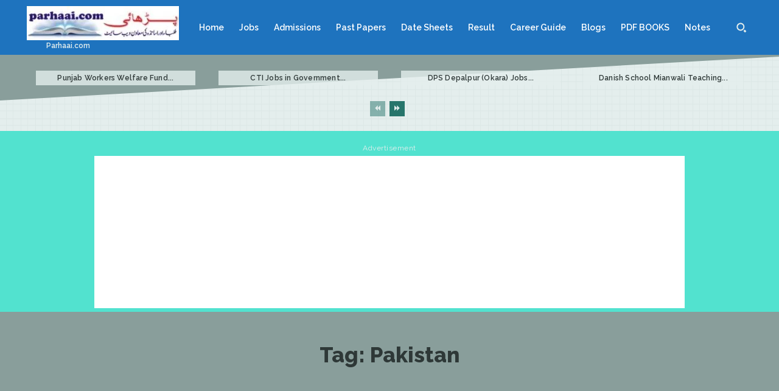

--- FILE ---
content_type: text/html; charset=UTF-8
request_url: https://parhaai.com/tag/pakistan/
body_size: 118032
content:
<!doctype html >
<!--[if IE 8]><html class="ie8" lang="en"> <![endif]-->
<!--[if IE 9]><html class="ie9" lang="en"> <![endif]-->
<!--[if gt IE 8]><!--><html lang="en-GB"> <!--<![endif]--><head><title>Pakistan Archives | Parhaai.com</title><meta charset="UTF-8" /><link rel="preconnect" href="https://fonts.gstatic.com/" crossorigin /><meta name="viewport" content="width=device-width, initial-scale=1.0"><link rel="pingback" href="https://parhaai.com/xmlrpc.php" /><meta name='robots' content='index, follow, max-image-preview:large, max-snippet:-1, max-video-preview:-1' /><link rel="icon" type="image/png" href="https://parhaai.com/wp-content/uploads/2019/12/Parhaai-Logo-1-e1691131661191.jpg"><meta name="description" content="Jobs, Admissions, Syllabus, Career Guide, Future Planning, Blogging, Caree Guide, Latest Jobs, Jobs in Pakistan, Jobs in Dubai, Jobs in USA, Jobs in Europe, Jobs in UK" /><link rel="canonical" href="https://parhaai.com/tag/pakistan/" /><link rel="next" href="https://parhaai.com/tag/pakistan/page/2/" /><meta property="og:locale" content="en_GB" /><meta property="og:type" content="article" /><meta property="og:title" content="Pakistan Archives | Parhaai.com" /><meta property="og:description" content="Jobs, Admissions, Syllabus, Career Guide, Future Planning, Blogging, Caree Guide, Latest Jobs, Jobs in Pakistan, Jobs in Dubai, Jobs in USA, Jobs in Europe, Jobs in UK" /><meta property="og:url" content="https://parhaai.com/tag/pakistan/" /><meta property="og:site_name" content="Parhaai.com" /><meta name="twitter:card" content="summary_large_image" /><link rel='dns-prefetch' href='//static.addtoany.com' /><link rel='dns-prefetch' href='//www.googletagmanager.com' /><link rel='dns-prefetch' href='//fonts.googleapis.com' /><link rel='dns-prefetch' href='//pagead2.googlesyndication.com' /><link rel="alternate" type="application/rss+xml" title="Parhaai.com &raquo; Feed" href="https://parhaai.com/feed/" /><link rel="alternate" type="application/rss+xml" title="Parhaai.com &raquo; Comments Feed" href="https://parhaai.com/comments/feed/" /><link rel="alternate" type="application/rss+xml" title="Parhaai.com &raquo; Pakistan Tag Feed" href="https://parhaai.com/tag/pakistan/feed/" /><style id="litespeed-ccss">html{font-family:sans-serif;-ms-text-size-adjust:100%;-webkit-text-size-adjust:100%}body{margin:0}a{background-color:transparent}img{border:0}svg:not(:root){overflow:hidden}button,input{color:inherit;font:inherit;margin:0}button{overflow:visible}button{text-transform:none}button{-webkit-appearance:button}button::-moz-focus-inner,input::-moz-focus-inner{border:0;padding:0}input{line-height:normal}*{-webkit-box-sizing:border-box;-moz-box-sizing:border-box;box-sizing:border-box}*:before,*:after{-webkit-box-sizing:border-box;-moz-box-sizing:border-box;box-sizing:border-box}img{max-width:100%;height:auto}.td-main-content-wrap{background-color:#fff}.tdc-row{width:1068px;margin-right:auto;margin-left:auto}.tdc-row:before,.tdc-row:after{display:table;content:'';line-height:0}.tdc-row:after{clear:both}@media (max-width:767px){.td-pb-row>.td-element-style{width:100vw!important;left:50%!important;transform:translateX(-50%)!important}}.tdc-row.stretch_row_1200{width:auto!important;max-width:1240px}@media (min-width:768px) and (max-width:1018px){.tdc-row.stretch_row_1200>.td-pb-row{margin-right:0;margin-left:0}}@media (min-width:1141px){.tdc-row.stretch_row_1200{padding-left:24px;padding-right:24px}}@media (min-width:1019px) and (max-width:1140px){.tdc-row.stretch_row_1200{padding-left:20px;padding-right:20px}}.tdc-row.stretch_row_1400{width:auto!important;max-width:1440px}@media (min-width:768px) and (max-width:1018px){.tdc-row.stretch_row_1400>.td-pb-row{margin-right:0;margin-left:0}}@media (min-width:1141px){.tdc-row.stretch_row_1400{padding-left:24px;padding-right:24px}}@media (min-width:1019px) and (max-width:1140px){.tdc-row.stretch_row_1400{padding-left:20px;padding-right:20px}}@media (max-width:767px){.tdc-row.td-stretch-content{padding-left:20px;padding-right:20px}}.td-pb-row{*zoom:1;margin-right:-24px;margin-left:-24px;position:relative}.td-pb-row:before,.td-pb-row:after{display:table;content:''}.td-pb-row:after{clear:both}.td-pb-row [class*=td-pb-span]{display:block;min-height:1px;float:left;padding-right:24px;padding-left:24px;position:relative}@media (min-width:1019px) and (max-width:1140px){.td-pb-row [class*=td-pb-span]{padding-right:20px;padding-left:20px}}@media (min-width:768px) and (max-width:1018px){.td-pb-row [class*=td-pb-span]{padding-right:14px;padding-left:14px}}@media (max-width:767px){.td-pb-row [class*=td-pb-span]{padding-right:0;padding-left:0;float:none;width:100%}}.td-pb-span4{width:33.33333333%}.td-pb-span8{width:66.66666667%}.td-pb-span12{width:100%}.wpb_row{margin-bottom:0}.vc_row .vc_column-inner{padding-left:0;padding-right:0}@media (min-width:1019px) and (max-width:1140px){.tdc-row{width:980px}.td-pb-row{margin-right:-20px;margin-left:-20px}}@media (min-width:768px) and (max-width:1018px){.tdc-row{width:740px}.td-pb-row{margin-right:-14px;margin-left:-14px}}@media (max-width:767px){.tdc-row{width:100%;padding-left:20px;padding-right:20px}.td-pb-row{width:100%;margin-left:0;margin-right:0}}@media (min-width:768px){.td-drop-down-search .td-search-form{margin:20px}}#td-outer-wrap{overflow:hidden}@media (max-width:767px){#td-outer-wrap{margin:auto;width:100%;-webkit-transform-origin:50% 200px 0;transform-origin:50% 200px 0}}.td-menu-background{background-repeat:no-repeat;background-size:cover;background-position:center top;position:fixed;top:0;display:block;width:100%;height:113%;z-index:9999;visibility:hidden;transform:translate3d(-100%,0,0);-webkit-transform:translate3d(-100%,0,0)}.td-menu-background:before{content:'';width:100%;height:100%;position:absolute;top:0;left:0;opacity:.98;background:#313b45;background:-webkit-gradient(left top,left bottom,color-stop(0%,#313b45),color-stop(100%,#3393b8));background:linear-gradient(to bottom,#313b45 0%,#3393b8 100%);filter:progid:DXImageTransform.Microsoft.gradient(startColorstr='#313b45',endColorstr='#3393b8',GradientType=0)}#td-mobile-nav{padding:0;position:fixed;width:100%;height:calc(100% + 1px);top:0;z-index:9999;visibility:hidden;transform:translate3d(-99%,0,0);-webkit-transform:translate3d(-99%,0,0);left:-1%;font-family:-apple-system,".SFNSText-Regular","San Francisco","Roboto","Segoe UI","Helvetica Neue","Lucida Grande",sans-serif}#td-mobile-nav{height:1px;overflow:hidden}#td-mobile-nav .td-menu-socials{padding:0 65px 0 20px;overflow:hidden;height:60px}#td-mobile-nav .td-social-icon-wrap{margin:20px 5px 0 0;display:inline-block}#td-mobile-nav .td-social-icon-wrap i{border:none;background-color:transparent;font-size:14px;width:40px;height:40px;line-height:38px;color:#fff;vertical-align:middle}#td-mobile-nav .td-social-icon-wrap .td-icon-instagram{font-size:16px}.td-mobile-close{position:absolute;right:1px;top:0;z-index:1000}.td-mobile-close .td-icon-close-mobile{height:70px;width:70px;line-height:70px;font-size:21px;color:#fff;top:4px;position:relative}.td-mobile-content{padding:20px 20px 0}.td-mobile-container{padding-bottom:20px;position:relative}.td-mobile-content ul{list-style:none;margin:0;padding:0}.td-mobile-content li{float:none;margin-left:0;-webkit-touch-callout:none}.td-mobile-content li a{display:block;line-height:21px;font-size:21px;color:#fff;margin-left:0;padding:12px 30px 12px 12px;font-weight:700}.td-mobile-container{opacity:1}.td-search-wrap-mob{padding:0;position:absolute;width:100%;height:auto;top:0;text-align:center;z-index:9999;visibility:hidden;color:#fff;font-family:-apple-system,".SFNSText-Regular","San Francisco","Roboto","Segoe UI","Helvetica Neue","Lucida Grande",sans-serif}.td-search-wrap-mob .td-drop-down-search{opacity:0;visibility:hidden;-webkit-backface-visibility:hidden;position:relative}.td-search-wrap-mob #td-header-search-mob{color:#fff;font-weight:700;font-size:26px;height:40px;line-height:36px;border:0;background:0 0;outline:0;margin:8px 0;padding:0;text-align:center}.td-search-wrap-mob .td-search-input{margin:0 5%;position:relative}.td-search-wrap-mob .td-search-input span{opacity:.8;font-size:12px}.td-search-wrap-mob .td-search-input:before,.td-search-wrap-mob .td-search-input:after{content:'';position:absolute;display:block;width:100%;height:1px;background-color:#fff;bottom:0;left:0;opacity:.2}.td-search-wrap-mob .td-search-input:after{opacity:.8;transform:scaleX(0);-webkit-transform:scaleX(0)}.td-search-wrap-mob .td-search-form{margin-bottom:30px}.td-search-background{background-repeat:no-repeat;background-size:cover;background-position:center top;position:fixed;top:0;display:block;width:100%;height:113%;z-index:9999;transform:translate3d(100%,0,0);-webkit-transform:translate3d(100%,0,0);visibility:hidden}.td-search-background:before{content:'';width:100%;height:100%;position:absolute;top:0;left:0;opacity:.98;background:#313b45;background:-webkit-gradient(left top,left bottom,color-stop(0%,#313b45),color-stop(100%,#3393b8));background:linear-gradient(to bottom,#313b45 0%,#3393b8 100%);filter:progid:DXImageTransform.Microsoft.gradient(startColorstr='#313b45',endColorstr='#3393b8',GradientType=0)}.td-search-close{text-align:right;z-index:1000}.td-search-close .td-icon-close-mobile{height:70px;width:70px;line-height:70px;font-size:21px;color:#fff;position:relative;top:4px;right:0}body{font-family:Verdana,BlinkMacSystemFont,-apple-system,"Segoe UI",Roboto,Oxygen,Ubuntu,Cantarell,"Open Sans","Helvetica Neue",sans-serif;font-size:14px;line-height:21px}a{color:#4db2ec;text-decoration:none}ul{padding:0}ul li{line-height:24px;margin-left:21px}h1,h3,h4{font-family:'Roboto',sans-serif;color:#111;font-weight:400;margin:6px 0}h3>a{color:#111}h1{font-size:32px;line-height:40px;margin-top:33px;margin-bottom:23px}h3{font-size:22px;line-height:30px;margin-top:27px;margin-bottom:17px}h4{font-size:19px;line-height:29px;margin-top:24px;margin-bottom:14px}input[type=text]{font-size:12px;line-height:21px;color:#444;border:1px solid #e1e1e1;width:100%;max-width:100%;height:34px;padding:3px 9px}@media (max-width:767px){input[type=text]{font-size:16px}}.td_module_wrap{position:relative;padding-bottom:35px}.td_module_wrap .entry-title{font-size:21px;line-height:25px;margin:0 0 6px}.entry-title{word-wrap:break-word}.td-module-thumb{position:relative;margin-bottom:13px}.td-module-thumb .entry-thumb{display:block}.td-module-meta-info{font-family:'Open Sans','Open Sans Regular',sans-serif;font-size:11px;margin-bottom:7px;line-height:1;min-height:17px}.td-post-author-name{font-weight:700;display:inline-block;position:relative;top:2px}.td-post-author-name a{color:#000}.td-post-author-name span{color:#ccc;margin:0 2px;font-weight:400}.td-post-date{color:#767676;display:inline-block;position:relative;top:2px}.td-post-category{font-family:'Open Sans','Open Sans Regular',sans-serif;font-size:10px;font-weight:600;line-height:1;background-color:#222;color:#fff;margin-right:5px;padding:3px 6px 4px;display:block;vertical-align:top}.td-module-meta-info .td-post-category{display:inline-block}.block-title{font-family:'Roboto',sans-serif;font-size:14px;line-height:1;margin-top:0;margin-bottom:26px;border-bottom:2px solid #222}.block-title span{line-height:17px;display:inline-block;padding:7px 12px 4px;background-color:#222;color:#fff}.td-block-title span{display:inline-block}.td_block_template_1 .block-title{text-align:left}.td-main-content-wrap{padding-bottom:40px}@media (max-width:767px){.td-main-content-wrap{padding-bottom:26px}}.td-pb-span4 .wpb_wrapper{perspective:unset!important}[class^=td-icon-]:before,[class*=" td-icon-"]:before{font-family:'newspaper';speak:none;font-style:normal;font-weight:400;font-variant:normal;text-transform:none;line-height:1;text-align:center;-webkit-font-smoothing:antialiased;-moz-osx-font-smoothing:grayscale}[class*=td-icon-]{line-height:1;text-align:center;display:inline-block}.td-icon-down:before{content:'\e801'}.td-icon-right:before{content:'\e803'}.td-icon-right-arrow:before{content:'\e808'}.td-icon-menu-up:before{content:'\e809'}.td-icon-behance:before{content:'\e811'}.td-icon-evernote:before{content:'\e817'}.td-icon-facebook:before{content:'\e818'}.td-icon-instagram:before{content:'\e81d'}.td-icon-vk:before{content:'\e837'}.td-icon-close-mobile:before{content:'\e900'}@media (max-width:767px){.td-header-desktop-wrap{display:none}}@media (min-width:767px){.td-header-mobile-wrap{display:none}}.tdc_zone{margin:0}.td-main-content-wrap .tdc_zone{z-index:0}.td-header-template-wrap{z-index:100}.td-header-desktop-wrap{width:100%}.td-header-desktop-sticky-wrap,.td-header-mobile-sticky-wrap{position:fixed;top:0;width:100%;z-index:999;visibility:hidden;opacity:0}.td_block_wrap{margin-bottom:48px;position:relative;clear:both}@media (max-width:767px){.td_block_wrap{margin-bottom:32px}}.td-block-title-wrap{position:relative}.td-fix-index{transform:translateZ(0);-webkit-transform:translateZ(0)}.td_with_ajax_pagination{transform:translate3d(0,0,0);-webkit-transform:translate3d(0,0,0);overflow:hidden}.td_module_flex_1{display:inline-block;width:100%;padding-bottom:0}.td_module_flex_1 .td-module-container{display:flex;flex-direction:column;position:relative}.td_module_flex_1 .td-module-container:before{content:'';position:absolute;bottom:0;left:0;width:100%;height:1px}.td_module_flex_1 .td-image-wrap{display:block;position:relative}.td_module_flex_1 .td-image-container{position:relative;flex:0 0 auto;width:100%;height:100%}.td_module_flex_1 .td-module-thumb{margin-bottom:0}.td_module_flex_1 .td-module-meta-info{width:100%;margin-bottom:0;z-index:1;border:0 solid #eaeaea;min-height:0}.td_module_flex_1 .td-thumb-css{width:100%;height:100%;position:absolute;background-size:cover;background-position:center center}.td-mc1-wrap:after,.td-mc1-wrap .td_module_wrap:after{content:'';display:table;clear:both}.td_module_flex_1 .td-image-wrap{padding-bottom:50%}.td_module_flex_1 .td-module-meta-info{padding:13px 0 0}.tdb-template .td-main-content-wrap{padding-bottom:0}button::-moz-focus-inner{padding:0;border:0}.td-a-rec img{display:block}.td-adspot-title{color:#767676;font-size:10px;text-align:center;display:block;font-family:Verdana,BlinkMacSystemFont,-apple-system,"Segoe UI",Roboto,Oxygen,Ubuntu,Cantarell,"Open Sans","Helvetica Neue",sans-serif;line-height:21px}.td-a-rec-id-custom-spot{margin-bottom:0;text-align:center}.td-a-rec-id-custom-spot img{margin:0 auto}.td-container-wrap{background-color:#fff;margin-left:auto;margin-right:auto}.td-scroll-up{position:fixed;bottom:4px;right:5px;width:40px;height:40px;background-color:#4db2ec;z-index:9999;transform:translate3d(0,70px,0);-webkit-transform:translate3d(0,70px,0)}.td-scroll-up .td-icon-menu-up{position:relative;color:#fff;font-size:20px;display:block;text-align:center;width:40px;top:7px}@media (max-width:767px){.td-scroll-up.td-hide-scroll-up-on-mob{display:none!important}}.wpb_button{display:inline-block;font-family:'Open Sans','Open Sans Regular',sans-serif;font-weight:600;line-height:24px;text-shadow:none;border:none;border-radius:0;margin-bottom:21px}.td-element-style{position:absolute;z-index:0;width:100%;height:100%;top:0;bottom:0;left:0;right:0;overflow:hidden}.td-stretch-content .td-module-thumb .entry-thumb{min-width:100%}body.td-animation-stack-type0 .td-animation-stack .entry-thumb{opacity:0}html{font-family:sans-serif;-ms-text-size-adjust:100%;-webkit-text-size-adjust:100%}body{margin:0}a{background-color:transparent}h1{font-size:2em;margin:.67em 0}img{border:0}svg:not(:root){overflow:hidden}button,input{color:inherit;font:inherit;margin:0}button{overflow:visible}button{text-transform:none}button{-webkit-appearance:button}button::-moz-focus-inner,input::-moz-focus-inner{border:0;padding:0}input{line-height:normal}.td-social-icon-wrap>a{display:inline-block}.td-social-icon-wrap .td-icon-font{font-size:12px;width:30px;height:24px;line-height:24px}.td-social-icon-wrap .td-icon-instagram{font-size:15px}@media (max-width:767px){.td-social-icon-wrap{margin:0 3px}}.td-block-title span{display:inline-block}.td_block_template_1 .block-title{text-align:left}:root{--accent-color:#fff}.td-scroll-up{background-color:#00846b}a{color:#00846b}.block-title>span{background-color:#00846b}.block-title{border-color:#00846b}.td-menu-background:before,.td-search-background:before{background:#00846b;background:-moz-linear-gradient(top,#00846b 0%,#003a31 100%);background:-webkit-gradient(left top,left bottom,color-stop(0%,#00846b),color-stop(100%,#003a31));background:-webkit-linear-gradient(top,#00846b 0%,#003a31 100%);background:-o-linear-gradient(top,#00846b 0%,#003a31 100%);background:-ms-linear-gradient(top,#00846b 0%,#003a31 100%);background:linear-gradient(to bottom,#00846b 0%,#003a31 100%);filter:progid:DXImageTransform.Microsoft.gradient(startColorstr='#00846b',endColorstr='#003a31',GradientType=0)}#td-mobile-nav,.td-search-wrap-mob{font-family:Poppins}.td-scroll-up{background-color:#00846b}a{color:#00846b}.block-title>span{background-color:#00846b}.block-title{border-color:#00846b}.td-menu-background:before,.td-search-background:before{background:#00846b;background:-moz-linear-gradient(top,#00846b 0%,#003a31 100%);background:-webkit-gradient(left top,left bottom,color-stop(0%,#00846b),color-stop(100%,#003a31));background:-webkit-linear-gradient(top,#00846b 0%,#003a31 100%);background:-o-linear-gradient(top,#00846b 0%,#003a31 100%);background:-ms-linear-gradient(top,#00846b 0%,#003a31 100%);background:linear-gradient(to bottom,#00846b 0%,#003a31 100%);filter:progid:DXImageTransform.Microsoft.gradient(startColorstr='#00846b',endColorstr='#003a31',GradientType=0)}#td-mobile-nav,.td-search-wrap-mob{font-family:Poppins}.tdi_2{min-height:0}.tdi_2>.td-element-style:after{content:''!important;width:100%!important;height:100%!important;position:absolute!important;top:0!important;left:0!important;z-index:0!important;display:block!important;background-color:#fff!important}.td-header-mobile-wrap{position:relative;width:100%}@media (max-width:767px){.tdi_2:before{content:'';display:block;width:100vw;height:100%;position:absolute;left:50%;transform:translateX(-50%);box-shadow:0px 6px 4px 0px rgba(0,0,0,.08);z-index:20}@media (max-width:767px){.tdi_2:before{width:100%}}}.tdi_4{min-height:0}.tdi_4{display:block}.tdi_6{vertical-align:baseline}.tdi_6>.wpb_wrapper{display:block}.tdi_6>.wpb_wrapper{width:auto;height:auto}@media (max-width:767px){.tdi_6>.wpb_wrapper{display:flex;flex-direction:row;flex-wrap:nowrap;justify-content:space-between;align-items:center}.tdi_6>.wpb_wrapper{width:100%;height:100%}}@media (max-width:767px){.tdi_7{margin-left:-15px!important}}.tdb-header-align{vertical-align:middle}.tdb_mobile_menu{margin-bottom:0;clear:none}.tdb_mobile_menu a{display:inline-block!important;position:relative;text-align:center;color:#4db2ec}.tdb_mobile_menu a>span{display:flex;align-items:center;justify-content:center}.tdb_mobile_menu svg{height:auto}.tdb_mobile_menu svg,.tdb_mobile_menu svg *{fill:#4db2ec}.tdi_7{display:inline-block}.tdi_7 .tdb-mobile-menu-button svg{width:27px}.tdi_7 .tdb-mobile-menu-button .tdb-mobile-menu-icon-svg{width:54px;height:54px}.tdi_7 .tdb-mobile-menu-button{color:#000}.tdi_7 .tdb-mobile-menu-button svg,.tdi_7 .tdb-mobile-menu-button svg *{fill:#000}.tdi_8{padding-top:5px!important;padding-bottom:5px!important}.tdb_header_logo{margin-bottom:0;clear:none}.tdb_header_logo .tdb-logo-a{display:flex;align-items:flex-start}.tdb_header_logo .tdb-logo-img-wrap img{display:block}.tdb_header_logo .tdb-logo-text-wrap{display:flex}.tdb_header_logo .tdb-logo-text-title{background-size:cover;background-position:center center;font-size:75px;font-family:serif;line-height:1.1;color:#222;white-space:nowrap}.tdb_header_logo .tdb-logo-text-tagline{margin-top:2px;font-size:12px;font-family:serif;letter-spacing:1.8px;line-height:1;color:#767676}.tdi_8 .tdb-logo-a{align-items:center;justify-content:center}.tdi_8 .tdb-logo-img{max-width:180px}.tdi_8 .tdb-logo-img-wrap{margin-top:0;margin-bottom:0;margin-right:10px;margin-left:0;display:block}.tdi_8 .tdb-logo-img-wrap:first-child{margin-top:0;margin-left:0}.tdi_8 .tdb-logo-text-tagline{margin-top:-4px;margin-left:0;color:#000;font-family:Poppins!important;font-size:32px!important;font-weight:600!important}.tdi_8 .tdb-logo-text-wrap{flex-direction:column;align-items:flex-start}.tdi_8 .tdb-logo-text-title{color:#000;font-family:Poppins!important;font-size:18px!important;font-weight:400!important}@media (max-width:767px){.tdb_header_logo .tdb-logo-text-title{font-size:36px}}@media (max-width:767px){.tdb_header_logo .tdb-logo-text-tagline{font-size:11px}}@media (min-width:1019px) and (max-width:1140px){.tdi_8 .tdb-logo-img{max-width:160px}.tdi_8 .tdb-logo-text-title{font-family:Poppins!important;font-size:16px!important;font-weight:400!important}.tdi_8 .tdb-logo-text-tagline{font-family:Poppins!important;font-size:26px!important;font-weight:600!important}}@media (min-width:768px) and (max-width:1018px){.tdi_8 .tdb-logo-img{max-width:140px}.tdi_8 .tdb-logo-text-title{font-family:Poppins!important;font-size:14px!important;font-weight:400!important}.tdi_8 .tdb-logo-text-tagline{font-family:Poppins!important;font-size:20px!important;font-weight:600!important}}@media (max-width:767px){.tdi_8 .tdb-logo-img{max-width:160px}.tdi_8 .tdb-logo-img-wrap{margin-right:20px}.tdi_8 .tdb-logo-text-tagline{margin-top:0;margin-left:0;display:none;font-family:Poppins!important;font-size:16px!important;font-weight:600!important;letter-spacing:0px!important}.tdi_8 .tdb-logo-text-title{display:none;font-family:Poppins!important;font-size:11px!important;font-weight:400!important}}@media (max-width:767px){.tdi_9{margin-right:-15px!important}}.tdb_mobile_search{margin-bottom:0;clear:none}.tdb_mobile_search a{display:inline-block!important;position:relative;text-align:center;color:#4db2ec}.tdb_mobile_search a>span{display:flex;align-items:center;justify-content:center}.tdb_mobile_search svg{height:auto}.tdb_mobile_search svg,.tdb_mobile_search svg *{fill:#4db2ec}.tdi_9{display:inline-block}.tdi_9 .tdb-header-search-button-mob svg{width:22px}.tdi_9 .tdb-header-search-button-mob .tdb-mobile-search-icon-svg{width:55px;height:55px;display:flex;justify-content:center}.tdi_9 .tdb-header-search-button-mob{color:#000}.tdi_9 .tdb-header-search-button-mob svg,.tdi_9 .tdb-header-search-button-mob svg *{fill:#000}.tdi_11{min-height:0}.tdi_11>.td-element-style:after{content:''!important;width:100%!important;height:100%!important;position:absolute!important;top:0!important;left:0!important;z-index:0!important;display:block!important;background-color:#fff!important}@media (max-width:767px){.tdi_11:before{content:'';display:block;width:100vw;height:100%;position:absolute;left:50%;transform:translateX(-50%);box-shadow:0px 6px 4px 0px rgba(0,0,0,.08);z-index:20}.td-header-mobile-sticky-wrap{transform:translateY(-120%);-webkit-transform:translateY(-120%);-moz-transform:translateY(-120%);-ms-transform:translateY(-120%);-o-transform:translateY(-120%)}@media (max-width:767px){.tdi_11:before{width:100%}}}.tdi_13{min-height:0}.tdi_13{display:block}.tdi_15{vertical-align:baseline}.tdi_15>.wpb_wrapper{display:block}.tdi_15>.wpb_wrapper{width:auto;height:auto}@media (max-width:767px){.tdi_15>.wpb_wrapper{display:flex;flex-direction:row;flex-wrap:nowrap;justify-content:space-between;align-items:center}.tdi_15>.wpb_wrapper{width:100%;height:100%}}@media (max-width:767px){.tdi_16{margin-left:-15px!important}}.tdi_16{display:inline-block}.tdi_16 .tdb-mobile-menu-button svg{width:27px}.tdi_16 .tdb-mobile-menu-button .tdb-mobile-menu-icon-svg{width:54px;height:54px}.tdi_16 .tdb-mobile-menu-button{color:#000}.tdi_16 .tdb-mobile-menu-button svg,.tdi_16 .tdb-mobile-menu-button svg *{fill:#000}.tdi_17{padding-top:5px!important;padding-bottom:5px!important}.tdi_17 .tdb-logo-a{align-items:center;justify-content:center}.tdi_17 .tdb-logo-img{max-width:180px}.tdi_17 .tdb-logo-img-wrap{margin-top:0;margin-bottom:0;margin-right:10px;margin-left:0;display:block}.tdi_17 .tdb-logo-img-wrap:first-child{margin-top:0;margin-left:0}.tdi_17 .tdb-logo-text-tagline{margin-top:-4px;margin-left:0;color:#000;font-family:Poppins!important;font-size:32px!important;font-weight:600!important}.tdi_17 .tdb-logo-text-wrap{flex-direction:column;align-items:flex-start}.tdi_17 .tdb-logo-text-title{color:#000;font-family:Poppins!important;font-size:18px!important;font-weight:400!important}@media (min-width:1019px) and (max-width:1140px){.tdi_17 .tdb-logo-img{max-width:160px}.tdi_17 .tdb-logo-text-title{font-family:Poppins!important;font-size:16px!important;font-weight:400!important}.tdi_17 .tdb-logo-text-tagline{font-family:Poppins!important;font-size:26px!important;font-weight:600!important}}@media (min-width:768px) and (max-width:1018px){.tdi_17 .tdb-logo-img{max-width:140px}.tdi_17 .tdb-logo-text-title{font-family:Poppins!important;font-size:14px!important;font-weight:400!important}.tdi_17 .tdb-logo-text-tagline{font-family:Poppins!important;font-size:20px!important;font-weight:600!important}}@media (max-width:767px){.tdi_17 .tdb-logo-img{max-width:160px}.tdi_17 .tdb-logo-img-wrap{margin-right:20px}.tdi_17 .tdb-logo-text-tagline{margin-top:0;margin-left:0;display:none;font-family:Poppins!important;font-size:16px!important;font-weight:600!important;letter-spacing:0px!important}.tdi_17 .tdb-logo-text-title{display:none;font-family:Poppins!important;font-size:11px!important;font-weight:400!important}}@media (max-width:767px){.tdi_18{margin-right:-15px!important}}.tdi_18{display:inline-block}.tdi_18 .tdb-header-search-button-mob svg{width:22px}.tdi_18 .tdb-header-search-button-mob .tdb-mobile-search-icon-svg{width:55px;height:55px;display:flex;justify-content:center}.tdi_18 .tdb-header-search-button-mob{color:#000}.tdi_18 .tdb-header-search-button-mob svg,.tdi_18 .tdb-header-search-button-mob svg *{fill:#000}.tdi_20{min-height:0}.tdi_20>.td-element-style:after{content:''!important;width:100%!important;height:100%!important;position:absolute!important;top:0!important;left:0!important;z-index:0!important;display:block!important;background-color:#fff!important}.tdi_20:before{content:'';display:block;width:100vw;height:100%;position:absolute;left:50%;transform:translateX(-50%);box-shadow:0px 6px 12px 0px rgba(0,0,0,.1);z-index:20}.td-header-desktop-wrap{position:relative}@media (max-width:767px){.tdi_20:before{width:100%}}.tdi_22{min-height:0}.tdi_22{display:block}.tdi_24{vertical-align:baseline}.tdi_24>.wpb_wrapper{display:block}.tdi_24>.wpb_wrapper>.vc_row_inner{width:auto}.tdi_24>.wpb_wrapper{width:auto;height:auto}.tdi_26{position:relative!important;top:0;transform:none;-webkit-transform:none}.tdi_26{display:block}.tdi_26{padding-top:30px!important;padding-bottom:20px!important}.tdi_26 .td_block_wrap{text-align:left}@media (min-width:768px) and (max-width:1018px){.tdi_26{padding-top:20px!important;padding-bottom:10px!important}}.tdi_28{vertical-align:baseline}.tdi_28 .vc_column-inner>.wpb_wrapper{display:block}.tdi_29{padding-top:5px!important;padding-bottom:5px!important}.tdi_29 .tdb-logo-a{align-items:center;justify-content:center}.tdi_29 .tdb-logo-img{max-width:540px}.tdi_29 .tdb-logo-img-wrap{margin-top:0;margin-bottom:0;margin-right:30px;margin-left:0;display:block}.tdi_29 .tdb-logo-img-wrap:first-child{margin-top:0;margin-left:0}.tdi_29 .tdb-logo-text-tagline{margin-top:-4px;margin-left:0;display:none;color:#000;font-family:Poppins!important;font-size:32px!important;font-weight:600!important}.tdi_29 .tdb-logo-text-title{display:none;color:#000;font-family:Poppins!important;font-size:18px!important;font-weight:400!important}.tdi_29 .tdb-logo-text-wrap{flex-direction:column;align-items:flex-start}@media (min-width:1019px) and (max-width:1140px){.tdi_29 .tdb-logo-img{max-width:160px}.tdi_29 .tdb-logo-text-title{font-family:Poppins!important;font-size:16px!important;font-weight:400!important}.tdi_29 .tdb-logo-text-tagline{font-family:Poppins!important;font-size:26px!important;font-weight:600!important}}@media (min-width:768px) and (max-width:1018px){.tdi_29 .tdb-logo-img{max-width:140px}.tdi_29 .tdb-logo-text-title{font-family:Poppins!important;font-size:14px!important;font-weight:400!important}.tdi_29 .tdb-logo-text-tagline{font-family:Poppins!important;font-size:20px!important;font-weight:600!important}}.tdi_31{position:relative!important;top:0;transform:none;-webkit-transform:none}.tdi_31{display:block}.tdi_33{vertical-align:baseline}.tdi_33 .vc_column-inner>.wpb_wrapper{display:flex;flex-direction:row;flex-wrap:nowrap;justify-content:center;align-items:center}.tdi_33 .vc_column-inner,.tdi_33 .vc_column-inner>.wpb_wrapper{width:100%;height:100%}.tdb_header_menu{margin-bottom:0;z-index:999;clear:none}.tdb_header_menu .tdb-main-sub-icon-fake,.tdb_header_menu .tdb-sub-icon-fake{display:none}.tdb_header_menu .tdb-menu{display:inline-block;vertical-align:middle;margin:0}.tdb_header_menu .tdb-menu>li{float:left;list-style-type:none;margin:0}.tdb_header_menu .tdb-menu>li>a{position:relative;display:inline-block;padding:0 14px;font-weight:700;font-size:14px;line-height:48px;vertical-align:middle;text-transform:uppercase;-webkit-backface-visibility:hidden;color:#000;font-family:'Open Sans','Open Sans Regular',sans-serif}.tdb_header_menu .tdb-menu>li>a:after{content:'';position:absolute;bottom:0;left:0;right:0;margin:0 auto;width:0;height:3px;background-color:#4db2ec;-webkit-transform:translate3d(0,0,0);transform:translate3d(0,0,0)}.tdb_header_menu .tdb-menu>li>a>.tdb-menu-item-text{display:inline-block}.tdb_header_menu .tdb-menu>li>a .tdb-menu-item-text{vertical-align:middle;float:left}.tdb_header_menu .tdb-menu-item-text{word-wrap:break-word}.tdb_header_menu .tdb-menu-item-text,.tdb_header_menu .tdb-sub-menu-icon{vertical-align:middle}.tdb_header_menu .tdb-sub-menu-icon{position:relative;top:0;padding-left:0}.tdb_header_menu .tdb-normal-menu{position:relative}.tdi_34 .td_block_inner{text-align:center}.tdi_34 .tdb-menu>li>a{font-family:Poppins!important}@media (min-width:1019px) and (max-width:1140px){.tdi_34 .tdb-menu>li>a{font-family:Poppins!important;font-size:13px!important}}@media (min-width:768px) and (max-width:1018px){.tdi_34 .tdb-menu>li>a{padding:0 8px}.tdi_34 .tdb-menu>li>a{font-family:Poppins!important;font-size:12px!important}}.tdi_34 .tdb-menu>li>a:after{background-color:;height:0;bottom:0}.tdb_header_search{margin-bottom:0;clear:none}.tdb_header_search .tdb-block-inner{position:relative;display:inline-block;width:100%}.tdb_header_search .tdb-search-form{position:relative;padding:20px;border-width:3px 0 0;border-style:solid;border-color:#4db2ec}.tdb_header_search .tdb-search-form:before{content:'';position:absolute;top:0;left:0;width:100%;height:100%;background-color:#fff}.tdb_header_search .tdb-search-form-inner{position:relative;display:flex;background-color:#fff}.tdb_header_search .tdb-search-form-inner:after{content:'';position:absolute;top:0;left:0;width:100%;height:100%;border:1px solid #e1e1e1}.tdb_header_search .tdb-head-search-form-btn,.tdb_header_search .tdb-head-search-form-input{height:auto;min-height:32px}.tdb_header_search .tdb-head-search-form-input{color:#444;flex:1;background-color:transparent;border:0}.tdb_header_search .tdb-head-search-form-btn{margin-bottom:0;padding:0 15px;background-color:#222;font-family:'Roboto',sans-serif;font-size:13px;font-weight:500;color:#fff;z-index:1}.tdb_header_search .tdb-head-search-form-btn span{display:inline-block;vertical-align:middle}.tdb-header-search-trigger-enabled{z-index:1000}.tdb-header-search-trigger-enabled .tdb-head-search-btn{display:flex;align-items:center;position:relative;text-align:center;color:#4db2ec}.tdb-header-search-trigger-enabled .tdb-head-search-btn:after{visibility:hidden;opacity:0;content:'';display:block;position:absolute;bottom:0;left:0;right:0;margin:0 auto;width:0;height:0;border-style:solid;border-width:0 6.5px 7px;-webkit-transform:translate3d(0,20px,0);transform:translate3d(0,20px,0);border-color:transparent transparent #4db2ec}.tdb-header-search-trigger-enabled .tdb-search-icon-svg{display:flex;align-items:center;justify-content:center}.tdb-header-search-trigger-enabled .tdb-search-icon-svg svg{height:auto}.tdb-header-search-trigger-enabled .tdb-search-icon-svg svg,.tdb-header-search-trigger-enabled .tdb-search-icon-svg svg *{fill:#4db2ec}.tdb-header-search-trigger-enabled .tdb-drop-down-search{visibility:hidden;opacity:0;position:absolute;top:100%;left:0;-webkit-transform:translate3d(0,20px,0);transform:translate3d(0,20px,0);z-index:10}.tdb-header-search-trigger-enabled .tdb-drop-down-search-inner{position:relative;max-width:300px}.tdi_37 .tdb-head-search-btn svg{width:20px}.tdi_37 .tdb-search-icon-svg{width:48px;height:48px}.tdi_37{display:inline-block}.tdi_37 .tdb-drop-down-search .tdb-drop-down-search-inner{max-width:400px}.tdi_37 .tdb-search-form{border-width:0}.tdi_37 .tdb-drop-down-search{left:auto;right:0}body .tdi_37 .tdb-drop-down-search-inner,.tdi_37 .tdb-search-form,.tdi_37 .tdb-aj-search{margin-left:auto;margin-right:0}.tdi_37 .tdb-head-search-form-input{padding:8px 12px}.tdi_37 .tdb-head-search-btn svg,.tdi_37 .tdb-head-search-btn svg *{fill:#000}.tdi_37 .tdb-head-search-btn:after{border-bottom-color:rgba(0,0,0,0)}.tdi_37 .tdb-drop-down-search-inner{box-shadow:0px 2px 6px 0px rgba(0,0,0,.2)}.tdi_37 .tdb-head-search-form-input{font-family:Poppins!important}.tdi_37 .tdb-head-search-form-btn{font-family:Poppins!important;font-size:12px!important;font-weight:600!important;text-transform:uppercase!important;letter-spacing:1px!important}@media (min-width:768px) and (max-width:1018px){.tdi_37 .tdb-head-search-btn svg{width:18px}.tdi_37 .tdb-search-icon-svg{width:43.2px;height:43.2px}}.tdi_39{min-height:0}.tdi_39>.td-element-style:after{content:''!important;width:100%!important;height:100%!important;position:absolute!important;top:0!important;left:0!important;z-index:0!important;display:block!important;background-color:#fff!important}.tdi_39:before{content:'';display:block;width:100vw;height:100%;position:absolute;left:50%;transform:translateX(-50%);box-shadow:0px 6px 8px 0px rgba(0,0,0,.08);z-index:20}.td-header-desktop-sticky-wrap{transform:translateY(-120%);-webkit-transform:translateY(-120%);-moz-transform:translateY(-120%);-ms-transform:translateY(-120%);-o-transform:translateY(-120%)}@media (max-width:767px){.tdi_39:before{width:100%}}.tdi_41{min-height:0}.tdi_41{display:block}.tdi_41{padding-top:5px!important;padding-bottom:5px!important}.tdi_41 .td_block_wrap{text-align:left}.tdi_43{vertical-align:baseline}.tdi_43>.wpb_wrapper{display:block}.tdi_43>.wpb_wrapper>.vc_row_inner{width:auto}.tdi_43>.wpb_wrapper{width:auto;height:auto}.tdi_45{position:relative!important;top:0;transform:none;-webkit-transform:none}.tdi_45{display:block}.tdi_47{vertical-align:baseline}.tdi_47 .vc_column-inner>.wpb_wrapper{display:flex;flex-direction:row;flex-wrap:nowrap;justify-content:space-between;align-items:flex-start}.tdi_47 .vc_column-inner,.tdi_47 .vc_column-inner>.wpb_wrapper{width:100%;height:100%}.tdi_48{padding-top:5px!important;padding-bottom:5px!important}@media (min-width:768px) and (max-width:1018px){.tdi_48{margin-right:10px!important;display:none!important}}.tdi_48 .tdb-logo-a{align-items:center;justify-content:center}.tdi_48 .tdb-logo-img{max-width:180px}.tdi_48 .tdb-logo-img-wrap{margin-top:0;margin-bottom:0;margin-right:10px;margin-left:0;display:block}.tdi_48 .tdb-logo-img-wrap:first-child{margin-top:0;margin-left:0}.tdi_48 .tdb-logo-text-tagline{margin-top:0;margin-left:0;display:none;color:#000;font-family:Poppins!important;font-size:20px!important;font-weight:600!important}.tdi_48 .tdb-logo-text-title{display:none;color:#000;font-family:Poppins!important;font-size:12px!important;font-weight:400!important}.tdi_48 .tdb-logo-text-wrap{flex-direction:column;align-items:flex-start}@media (min-width:1019px) and (max-width:1140px){.tdi_48 .tdb-logo-text-tagline{font-family:Poppins!important;font-size:14px!important;font-weight:600!important}}@media (min-width:768px) and (max-width:1018px){.tdi_48 .tdb-logo-text-title{font-family:Poppins!important;font-size:11px!important;font-weight:400!important}.tdi_48 .tdb-logo-text-tagline{font-family:Poppins!important;font-size:14px!important;font-weight:600!important}}.tdi_49 .td_block_inner{text-align:center}.tdi_49 .tdb-menu>li>a{font-family:Poppins!important}@media (min-width:1019px) and (max-width:1140px){.tdi_49 .tdb-menu>li>a{font-family:Poppins!important;font-size:12px!important}}@media (min-width:768px) and (max-width:1018px){.tdi_49 .tdb-menu>li>a{padding:0 8px}.tdi_49 .tdb-menu>li>a{font-family:Poppins!important;font-size:11px!important}}.tdi_49 .tdb-menu>li>a:after{background-color:;height:0;bottom:0}.tdi_52 .tdb-head-search-btn svg{width:20px}.tdi_52 .tdb-search-icon-svg{width:48px;height:48px}.tdi_52{display:inline-block}.tdi_52 .tdb-drop-down-search .tdb-drop-down-search-inner{max-width:400px}.tdi_52 .tdb-search-form{border-width:0}.tdi_52 .tdb-drop-down-search{left:auto;right:0}body .tdi_52 .tdb-drop-down-search-inner,.tdi_52 .tdb-search-form,.tdi_52 .tdb-aj-search{margin-left:auto;margin-right:0}.tdi_52 .tdb-head-search-form-input{padding:8px 12px}.tdi_52 .tdb-head-search-btn svg,.tdi_52 .tdb-head-search-btn svg *{fill:#000}.tdi_52 .tdb-head-search-btn:after{border-bottom-color:rgba(0,0,0,0)}.tdi_52 .tdb-drop-down-search-inner{box-shadow:0px 2px 6px 0px rgba(0,0,0,.2)}.tdi_52 .tdb-head-search-form-input{font-family:Poppins!important}.tdi_52 .tdb-head-search-form-btn{font-family:Poppins!important;font-size:12px!important;font-weight:600!important;text-transform:uppercase!important;letter-spacing:1px!important}.tdi_54{min-height:0}.tdi_56{min-height:0}.tdi_56{display:block}.tdi_56{padding-top:30px!important}.tdi_56 .td_block_wrap{text-align:left}.tdi_58{vertical-align:baseline}.tdi_58>.wpb_wrapper{display:block}.tdi_58>.wpb_wrapper{width:auto;height:auto}.tdi_59{margin-bottom:5px!important}.tdb-breadcrumbs{margin-bottom:11px;font-family:'Open Sans','Open Sans Regular',sans-serif;font-size:12px;color:#747474;line-height:18px}.tdb-breadcrumbs a{color:#747474}.tdb-breadcrumbs .tdb-bread-sep{line-height:1;vertical-align:middle}.tdi_59 .tdb-bread-sep{font-size:8px;margin:0 5px}.tdi_59,.tdi_59 a{color:#000}.td-theme-wrap .tdi_59{text-align:left}.tdi_59{font-family:Crimson Pro!important;font-size:15px!important}.tdi_60{margin-top:0!important;margin-bottom:20px!important}@media (max-width:767px){.tdi_60{margin-bottom:10px!important}}.tdb_title{margin-bottom:19px}.tdb-title-text{display:inline-block;position:relative;margin:0;word-wrap:break-word;font-size:30px;line-height:38px;font-weight:700}.tdb-title-line{display:none;position:relative}.tdb-title-line:after{content:'';width:100%;position:absolute;background-color:#4db2ec;top:0;left:0;margin:auto}.tdb-tag-title .tdb-title-text{font-weight:400}.tdi_60 .tdb-title-line:after{height:2px;bottom:40%}.tdi_60 .tdb-title-line{height:50px}.td-theme-wrap .tdi_60{text-align:left}.tdi_60 .tdb-title-text{font-family:Poppins!important;font-size:36px!important;line-height:1.2!important;font-weight:600!important}@media (min-width:768px) and (max-width:1018px){.tdi_60 .tdb-title-text{font-family:Poppins!important;font-size:28px!important;line-height:1.2!important;font-weight:600!important}}@media (max-width:767px){.tdi_60 .tdb-title-text{font-family:Poppins!important;font-size:24px!important;line-height:1.2!important;font-weight:600!important}}.td_block_separator{width:100%;align-items:center;margin-bottom:38px;padding-bottom:10px}.td_block_separator span{position:relative;display:block;margin:0 auto;width:100%;height:1px;border-top:1px solid #ebebeb}.tdi_62{margin-top:10px!important;margin-bottom:10px!important}@media (min-width:768px) and (max-width:1018px){.tdi_62{margin-bottom:20px!important}}@media (max-width:767px){.tdi_62{margin-top:0!important;margin-bottom:0!important}}.tdi_64{min-height:0}.tdi_64{display:block}.tdi_66{vertical-align:baseline}.tdi_66>.wpb_wrapper{display:block}.tdi_66>.wpb_wrapper{width:auto;height:auto}.tdi_67{margin-top:30px!important;margin-bottom:50px!important}@media (min-width:768px) and (max-width:1018px){.tdi_67{margin-top:0!important}}@media (max-width:767px){.tdi_67{margin-top:0!important}}.tdi_67.td-a-rec{text-align:center}.tdi_67 .td-adspot-title{display:block}.tdi_69{min-height:0}.tdi_69{display:block}.tdi_71{vertical-align:baseline}.tdi_71>.wpb_wrapper{display:block}.tdi_71>.wpb_wrapper{width:auto;height:auto}@media (max-width:767px){.tdi_72{margin-bottom:30px!important}}[class*=tdb_module_loop] .td-module-container{display:flex;flex-direction:column;position:relative}[class*=tdb_module_loop] .td-module-container:before{content:'';position:absolute;bottom:0;left:0;width:100%;height:1px}[class*=tdb_module_loop] .td-image-wrap{display:block;position:relative;padding-bottom:50%}[class*=tdb_module_loop] .td-image-container{position:relative;flex:0 0 auto;width:100%;height:100%}[class*=tdb_module_loop] .td-module-thumb{margin-bottom:0}[class*=tdb_module_loop] .td-module-meta-info{width:100%;padding:13px 0 0;margin-bottom:0;z-index:1;border:0 solid #eaeaea}[class*=tdb_module_loop] .td-thumb-css{width:100%;height:100%;position:absolute;background-size:cover;background-position:center center}.tdb_loop .tdb-block-inner{display:flex;flex-wrap:wrap}.tdb_loop .td_module_wrap{padding-bottom:0}.tdb_loop .td-post-author-name,.tdb_loop .td-post-date{vertical-align:text-top}.tdb_loop{display:inline-block;width:100%;margin-bottom:78px;padding-bottom:0;overflow:visible!important}.tdb_loop .td-module-title{font-family:'Roboto',sans-serif;font-weight:400;font-size:21px;line-height:25px;margin:0 0 6px}.tdi_72 .td-image-wrap{padding-bottom:60%}.tdi_72 .td-image-container{flex:0 0 50%;width:50%;display:block;order:0}.tdi_72 .td-module-container{flex-direction:row;border-color:#eaeaea}.tdi_72 .td-module-meta-info{padding:0 0 0 30px;border-color:#eaeaea}.tdi_72 .td_module_wrap:not(.tdb_module_rec){width:100%}.tdi_72 .td_module_wrap{padding-left:24px;padding-right:24px}.tdi_72 .tdb-block-inner{margin-left:-24px;margin-right:-24px;row-gap:calc(25px*2)}.tdi_72 .td-module-container:before{bottom:-25px;border-width:0 0 1px;border-style:solid;border-color:#eaeaea;border-color:#eaeaea}.tdi_72 .td-post-category{padding:0;background-color:rgba(0,0,0,0);color:#00846b;font-family:Crimson Pro!important;font-size:16px!important}.tdi_72 .td-post-category:not(.td-post-extra-category){display:inline-block}.tdi_72 .td-editor-date{margin:12px 0 0}.tdi_72 .td-author-date{display:inline}.tdi_72 .td-post-author-name{display:inline-block}.tdi_72 .entry-title{margin:16px 0 0;font-family:Poppins!important;font-size:18px!important;line-height:1.2!important;font-weight:600!important}.tdi_72 .td-author-date,.tdi_72 .td-post-author-name a,.tdi_72 .td-author-date .entry-date{font-family:Crimson Pro!important;font-size:16px!important}@media (min-width:768px) and (max-width:1018px){.tdb_loop .td-module-title{font-size:17px;line-height:22px}}@media (min-width:1019px) and (max-width:1140px){.tdi_72 .td-image-wrap{padding-bottom:70%}.tdi_72 .td_module_wrap{padding-left:20px;padding-right:20px}.tdi_72 .tdb-block-inner{margin-left:-20px;margin-right:-20px;row-gap:calc(25px*2)}.tdi_72 .td-module-container:before{bottom:-25px}.tdi_72 .td-post-category{font-family:Crimson Pro!important;font-size:14px!important}.tdi_72 .td-author-date,.tdi_72 .td-post-author-name a,.tdi_72 .td-author-date .entry-date{font-family:Crimson Pro!important;font-size:14px!important}}@media (min-width:768px) and (max-width:1018px){.tdi_72 .td-image-wrap{padding-bottom:70%}.tdi_72 .td-image-container{flex:0 0 40%;width:40%}.tdi_72 .td-module-meta-info{padding:0 0 0 20px}.tdi_72 .td_module_wrap{padding-left:14px;padding-right:14px}.tdi_72 .tdb-block-inner{margin-left:-14px;margin-right:-14px;row-gap:calc(25px*2)}.tdi_72 .td-module-container:before{bottom:-25px}.tdi_72 .entry-title{margin:12px 0 6px}.tdi_72 .td-post-category{font-family:Crimson Pro!important;font-size:14px!important}.tdi_72 .td-author-date,.tdi_72 .td-post-author-name a,.tdi_72 .td-author-date .entry-date{font-family:Crimson Pro!important;font-size:14px!important}}@media (max-width:767px){.tdi_72 .td-image-wrap{padding-bottom:85%}.tdi_72 .td-image-container{flex:0 0 40%;width:40%}.tdi_72 .td-module-meta-info{padding:0 0 0 15px}.tdi_72 .tdb-block-inner{row-gap:calc(25px*2)}.tdi_72 .td-module-container:before{bottom:-25px}.tdi_72 .entry-title{margin:10px 0 4px;font-family:Poppins!important;font-size:15px!important;line-height:1.2!important;font-weight:600!important}.tdi_72 .td-post-category{font-family:Crimson Pro!important;font-size:14px!important}.tdi_72 .td-author-date,.tdi_72 .td-post-author-name a,.tdi_72 .td-author-date .entry-date{font-family:Crimson Pro!important;font-size:14px!important}}.tdi_74{vertical-align:baseline}.tdi_74>.wpb_wrapper{display:block}.tdi_74>.wpb_wrapper{width:auto;height:auto}.td-theme-wrap .tdi_75 .block-title>*{background-color:#ffb159}.td-theme-wrap .tdi_75 .block-title{border-color:#ffb159}.td-theme-wrap .tdi_75 .block-title>*{color:#000}.tdi_75{margin-bottom:50px!important;padding-top:20px!important;padding-right:20px!important;padding-bottom:20px!important;padding-left:20px!important;position:relative}@media (min-width:768px) and (max-width:1018px){.tdi_75{margin-bottom:30px!important;padding-top:10px!important;padding-right:10px!important;padding-bottom:10px!important;padding-left:10px!important}}@media (max-width:767px){.tdi_75{margin-right:-20px!important;margin-left:-20px!important}}.tdi_75 .td-image-wrap{padding-bottom:85%}.tdi_75 .entry-thumb{background-position:center 50%}.tdi_75 .td-image-container{flex:0 0 40%;width:40%;display:block;order:1}.tdi_75 .td-module-container{flex-direction:row;border-color:#eaeaea!important}.tdi_75 .td-module-meta-info{flex:1;padding:0 10px 0 0;border-color:#eaeaea}.tdi_75 .td_module_wrap{padding-left:15px;padding-right:15px;padding-bottom:18px;margin-bottom:18px}.tdi_75 .td_block_inner{margin-left:-15px;margin-right:-15px}.tdi_75 .td-module-container:before{bottom:-18px;border-color:#eaeaea}.tdi_75 .td-post-category{padding:0;background-color:rgba(0,0,0,0);color:#000;font-family:Crimson Pro!important;font-size:16px!important}.tdi_75 .td-post-category:not(.td-post-extra-category){display:inline-block}.tdi_75 .td-author-date{display:inline}.tdi_75 .td-post-date{display:inline-block}.tdi_75 .entry-title{margin:8px 0;font-family:Poppins!important;font-size:15px!important;line-height:1.2!important;font-weight:600!important}.tdi_75 .td-block-title span{font-family:Poppins!important;font-size:16px!important;font-weight:600!important;text-transform:uppercase!important;letter-spacing:1px!important}.tdi_75 .td-editor-date,.tdi_75 .td-editor-date .entry-date{font-family:Crimson Pro!important;font-size:16px!important}@media (min-width:1019px) and (max-width:1140px){.tdi_75 .td-image-container{flex:0 0 35%;width:35%}.tdi_75 .td_module_wrap{padding-bottom:13px;margin-bottom:13px;padding-bottom:13px!important;margin-bottom:13px!important}.tdi_75 .td-module-container:before{bottom:-13px}.tdi_75 .td_module_wrap .td-module-container:before{display:block!important}.tdi_75 .entry-title{font-family:Poppins!important;font-size:14px!important;line-height:1.2!important;font-weight:600!important}.tdi_75 .td-post-category{font-family:Crimson Pro!important;font-size:14px!important}.tdi_75 .td-editor-date,.tdi_75 .td-editor-date .entry-date{font-family:Crimson Pro!important;font-size:14px!important}}@media (min-width:768px) and (max-width:1018px){.tdi_75 .td_module_wrap{padding-bottom:13px;margin-bottom:13px;padding-bottom:13px!important;margin-bottom:13px!important}.tdi_75 .td-module-container:before{bottom:-13px}.tdi_75 .td_module_wrap .td-module-container:before{display:block!important}.tdi_75 .td-block-title span{font-family:Poppins!important;font-size:13px!important;font-weight:600!important;text-transform:uppercase!important;letter-spacing:1px!important}.tdi_75 .entry-title{font-family:Poppins!important;font-size:11px!important;line-height:1.2!important;font-weight:600!important}.tdi_75 .td-post-category{font-family:Crimson Pro!important;font-size:12px!important}.tdi_75 .td-editor-date,.tdi_75 .td-editor-date .entry-date{font-family:Crimson Pro!important;font-size:12px!important}}@media (max-width:767px){.tdi_75 .td-module-meta-info{padding:0 15px 0 0}.tdi_75 .td_module_wrap{padding-bottom:13px;margin-bottom:13px;padding-bottom:13px!important;margin-bottom:13px!important}.tdi_75 .td-module-container:before{bottom:-13px}.tdi_75 .td_module_wrap .td-module-container:before{display:block!important}.tdi_75 .td-post-category{font-family:Crimson Pro!important;font-size:14px!important}.tdi_75 .td-editor-date,.tdi_75 .td-editor-date .entry-date{font-family:Crimson Pro!important;font-size:14px!important}}.tdi_75_rand_style{background-color:#f9f9f9!important}.tdi_90 .tdb-logo-text-tagline{margin-top:-4px;margin-left:0;display:none;color:#000;font-family:Poppins!important;font-size:30px!important;font-weight:600!important}.tdi_90 .tdb-logo-text-title{display:none;color:#000;font-family:Poppins!important;font-size:16px!important;font-weight:400!important}@media (min-width:1019px) and (max-width:1140px){.tdi_90 .tdb-logo-text-title{font-family:Poppins!important;font-size:14px!important;font-weight:400!important}.tdi_90 .tdb-logo-text-tagline{font-family:Poppins!important;font-size:22px!important;font-weight:600!important}}@media (min-width:768px) and (max-width:1018px){.tdi_90 .tdb-logo-text-tagline{margin-top:0;margin-left:0;font-family:Poppins!important;font-size:18px!important;font-weight:600!important}.tdi_90 .tdb-logo-text-title{font-family:Poppins!important;font-size:12px!important;font-weight:400!important}}</style><script src="[data-uri]" defer></script><script data-optimized="1" src="https://parhaai.com/wp-content/plugins/litespeed-cache/assets/js/webfontloader.min.js" defer></script><link rel="preload" data-asynced="1" data-optimized="2" as="style" onload="this.onload=null;this.rel='stylesheet'" href="https://parhaai.com/wp-content/litespeed/css/e67dc5ee170ed6be946605214fc053a7.css?ver=127fc" /><script src="[data-uri]" defer></script> <script type="text/javascript" src="https://parhaai.com/wp-includes/js/jquery/jquery.min.js?ver=3.7.1" id="jquery-core-js"></script> <script data-optimized="1" type="text/javascript" src="https://parhaai.com/wp-content/litespeed/js/1dbd1f305c1c8756a8fa17fbefe29865.js?ver=5f2a7" id="jquery-migrate-js" defer data-deferred="1"></script> <script data-optimized="1" type="text/javascript" id="addtoany-core-js-before" src="[data-uri]" defer></script> <script data-optimized="1" type="text/javascript" defer src="https://parhaai.com/wp-content/litespeed/js/443bab7be7b27fd51645b533f712b61e.js?ver=2b61e" id="addtoany-core-js"></script> <script data-optimized="1" type="text/javascript" defer src="https://parhaai.com/wp-content/litespeed/js/c9587117c60b6bc1aaffe38d7031c72b.js?ver=2aa44" id="addtoany-jquery-js"></script> 
 <script type="text/javascript" src="https://www.googletagmanager.com/gtag/js?id=GT-55KZ5FMV" id="google_gtagjs-js" defer data-deferred="1"></script> <script type="text/javascript" id="google_gtagjs-js-after" src="[data-uri]" defer></script> <link rel="https://api.w.org/" href="https://parhaai.com/wp-json/" /><link rel="alternate" title="JSON" type="application/json" href="https://parhaai.com/wp-json/wp/v2/tags/364" /><link rel="EditURI" type="application/rsd+xml" title="RSD" href="https://parhaai.com/xmlrpc.php?rsd" /><meta name="generator" content="WordPress 6.8.3" /><meta name="generator" content="Site Kit by Google 1.164.0" /> <script data-optimized="1" src="[data-uri]" defer></script> <meta name="google-adsense-platform-account" content="ca-host-pub-2644536267352236"><meta name="google-adsense-platform-domain" content="sitekit.withgoogle.com"> <script type="application/ld+json" class="saswp-schema-markup-output">[{"@context":"https:\/\/schema.org\/","@type":"BreadcrumbList","@id":"https:\/\/parhaai.com\/tag\/pakistan\/#breadcrumb","itemListElement":[{"@type":"ListItem","position":1,"item":{"@id":"https:\/\/parhaai.com","name":"Parhaai.com"}},{"@type":"ListItem","position":2,"item":{"@id":"https:\/\/parhaai.com\/tag\/pakistan\/","name":"Pakistan"}}]}]</script>  <script type="text/javascript" async="async" src="https://pagead2.googlesyndication.com/pagead/js/adsbygoogle.js?client=ca-pub-4163323842265121&amp;host=ca-host-pub-2644536267352236" crossorigin="anonymous"></script>  <script data-optimized="1" src="[data-uri]" defer></script> <link rel="icon" href="https://parhaai.com/wp-content/uploads/2020/06/cropped-Parhaai-copy-32x32.png" sizes="32x32" /><link rel="icon" href="https://parhaai.com/wp-content/uploads/2020/06/cropped-Parhaai-copy-192x192.png" sizes="192x192" /><link rel="apple-touch-icon" href="https://parhaai.com/wp-content/uploads/2020/06/cropped-Parhaai-copy-180x180.png" /><meta name="msapplication-TileImage" content="https://parhaai.com/wp-content/uploads/2020/06/cropped-Parhaai-copy-270x270.png" /><style id="tdw-css-placeholder"></style></head><body data-rsssl=1 class="archive tag tag-pakistan tag-364 wp-theme-Newspaper td-standard-pack global-block-template-1 tdb-template  tdc-header-template  tdc-footer-template td-animation-stack-type0 td-full-layout"  ><div class="td-scroll-up td-hide-scroll-up-on-mob" data-style="style1"><i class="td-icon-menu-up"></i></div><div class="td-menu-background" style="visibility:hidden"></div><div id="td-mobile-nav" style="visibility:hidden"><div class="td-mobile-container"><div class="td-menu-socials-wrap"><div class="td-menu-socials"></div><div class="td-mobile-close">
<span><i class="td-icon-close-mobile"></i></span></div></div><div class="td-mobile-content"><div class="menu-main-container"><ul id="menu-main-1" class="td-mobile-main-menu"><li class="menu-item menu-item-type-custom menu-item-object-custom menu-item-home menu-item-first menu-item-1137"><a href="https://parhaai.com">Home</a></li><li class="menu-item menu-item-type-taxonomy menu-item-object-category menu-item-1144"><a href="https://parhaai.com/category/latest-jobs/">Jobs</a></li><li class="menu-item menu-item-type-taxonomy menu-item-object-category menu-item-1139"><a href="https://parhaai.com/category/admissions/">Admissions</a></li><li class="menu-item menu-item-type-taxonomy menu-item-object-category menu-item-1138"><a href="https://parhaai.com/category/up-to-date-papers/">Past Papers</a></li><li class="menu-item menu-item-type-taxonomy menu-item-object-category menu-item-1140"><a href="https://parhaai.com/category/date-sheets/">Date Sheets</a></li><li class="menu-item menu-item-type-taxonomy menu-item-object-category menu-item-1141"><a href="https://parhaai.com/category/results/">Result</a></li><li class="menu-item menu-item-type-taxonomy menu-item-object-category menu-item-1143"><a href="https://parhaai.com/category/career-guide/">Career Guide</a></li><li class="menu-item menu-item-type-taxonomy menu-item-object-category menu-item-4593"><a href="https://parhaai.com/category/blogging/">Blogs</a></li><li class="menu-item menu-item-type-taxonomy menu-item-object-category menu-item-1920"><a href="https://parhaai.com/category/pdf-books/">PDF BOOKS</a></li><li class="menu-item menu-item-type-taxonomy menu-item-object-category menu-item-4927"><a href="https://parhaai.com/category/notes/">Notes</a></li></ul></div></div></div></div><div class="td-search-background" style="visibility:hidden"></div><div class="td-search-wrap-mob" style="visibility:hidden"><div class="td-drop-down-search"><form method="get" class="td-search-form" action="https://parhaai.com/"><div class="td-search-close">
<span><i class="td-icon-close-mobile"></i></span></div><div role="search" class="td-search-input">
<span>Search</span>
<input id="td-header-search-mob" type="text" value="" name="s" autocomplete="off" /></div></form><div id="td-aj-search-mob" class="td-ajax-search-flex"></div></div></div><div id="td-outer-wrap" class="td-theme-wrap"><div class="td-header-template-wrap" style="position: relative"><div class="td-header-mobile-wrap "><div id="tdi_1" class="tdc-zone"><div class="tdc_zone tdi_2  wpb_row td-pb-row"  ><style scoped>.tdi_2{min-height:0}</style><div id="tdi_3" class="tdc-row"><div class="vc_row tdi_4  wpb_row td-pb-row tdc-element-style" ><style scoped>.tdi_4,.tdi_4 .tdc-columns{min-height:0}.tdi_4,.tdi_4 .tdc-columns{display:block}.tdi_4 .tdc-columns{width:100%}@media (max-width:767px){.tdi_4,.tdi_4 .tdc-columns{display:flex}.tdi_4 .tdc-columns{width:100%}.tdi_4,.tdi_4 .tdc-columns{flex-direction:row;flex-wrap:nowrap;justify-content:flex-start;align-items:center}}@media (max-width:767px){.tdi_4{padding-top:10px!important;padding-bottom:10px!important;position:relative}}</style><div class="tdi_3_rand_style td-element-style" ><style>@media (max-width:767px){.tdi_3_rand_style{background-color:#1e73be!important}}</style></div><div class="vc_column tdi_6  wpb_column vc_column_container tdc-column td-pb-span4"><style scoped>.tdi_6{vertical-align:baseline}.tdi_6>.wpb_wrapper,.tdi_6>.wpb_wrapper>.tdc-elements{display:block}.tdi_6>.wpb_wrapper>.tdc-elements{width:100%}.tdi_6>.wpb_wrapper>.vc_row_inner{width:auto}.tdi_6>.wpb_wrapper{width:auto;height:auto}@media (max-width:767px){.tdi_6>.wpb_wrapper,.tdi_6>.wpb_wrapper>.tdc-elements{display:flex}.tdi_6>.wpb_wrapper>.tdc-elements{width:100%}.tdi_6>.wpb_wrapper>.vc_row_inner{width:auto}.tdi_6>.wpb_wrapper,.tdi_6>.wpb_wrapper>.tdc-elements{flex-direction:row;flex-wrap:nowrap;justify-content:space-between;align-items:center}.tdi_6>.wpb_wrapper{width:100%;height:100%}}</style><div class="wpb_wrapper" ><div class="td_block_wrap tdb_header_logo tdi_7 td-pb-border-top td-aniglobe-logo td_block_template_1 tdb-header-align"  data-td-block-uid="tdi_7" ><style>.tdb-header-align{vertical-align:middle}.tdb_header_logo{margin-bottom:0;clear:none}.tdb_header_logo .tdb-logo-a,.tdb_header_logo h1{display:flex;pointer-events:auto;align-items:flex-start}.tdb_header_logo h1{margin:0;line-height:0}.tdb_header_logo .tdb-logo-img-wrap img{display:block}.tdb_header_logo .tdb-logo-svg-wrap+.tdb-logo-img-wrap{display:none}.tdb_header_logo .tdb-logo-svg-wrap svg{width:50px;display:block;transition:fill .3s ease}.tdb_header_logo .tdb-logo-text-wrap{display:flex}.tdb_header_logo .tdb-logo-text-title,.tdb_header_logo .tdb-logo-text-tagline{-webkit-transition:all 0.2s ease;transition:all 0.2s ease}.tdb_header_logo .tdb-logo-text-title{background-size:cover;background-position:center center;font-size:75px;font-family:serif;line-height:1.1;color:#222;white-space:nowrap}.tdb_header_logo .tdb-logo-text-tagline{margin-top:2px;font-size:12px;font-family:serif;letter-spacing:1.8px;line-height:1;color:#767676}.tdb_header_logo .tdb-logo-icon{position:relative;font-size:46px;color:#000}.tdb_header_logo .tdb-logo-icon-svg{line-height:0}.tdb_header_logo .tdb-logo-icon-svg svg{width:46px;height:auto}.tdb_header_logo .tdb-logo-icon-svg svg,.tdb_header_logo .tdb-logo-icon-svg svg *{fill:#000}.tdi_7 .tdb-logo-a,.tdi_7 h1{flex-direction:row;align-items:flex-start;justify-content:flex-start}.tdi_7 .tdb-logo-svg-wrap{max-width:30px;margin-top:0px;margin-bottom:0px;margin-right:5px;margin-left:0px}.tdi_7 .tdb-logo-svg-wrap svg{width:30px!important;height:auto}.tdi_7 .tdb-logo-svg-wrap:first-child{margin-top:0;margin-left:0}.tdi_7 .tdb-logo-svg-wrap:last-child{margin-bottom:0;margin-right:0}.tdi_7 .tdb-logo-svg-wrap+.tdb-logo-img-wrap{display:none}.tdi_7 .tdb-logo-img-wrap{display:block}.tdi_7 .tdb-logo-text-tagline{margin-top:0;margin-left:2px;color:var(--aniglobe-light);font-family:Raleway!important;font-size:20px!important;font-style:italic!important;font-weight:500!important;letter-spacing:-0.5px!important;}.tdi_7 .tdb-logo-text-wrap{flex-direction:row;align-items:baseline;align-items:center}.tdi_7 .tdb-logo-icon-svg svg{width:25px}.tdi_7 .tdb-logo-icon{margin-right:5px;top:0px;display:block;color:var(--aniglobe-light)}.tdi_7 .tdb-logo-icon:last-child{margin-right:0}.tdi_7 .tdb-logo-text-title{color:var(--aniglobe-light);font-family:Raleway!important;font-size:20px!important;font-weight:800!important;}.tdi_7 .tdb-logo-a:hover .tdb-logo-text-title{color:var(--aniglobe-dark);background:none;-webkit-text-fill-color:initial;background-position:center center}.tdi_7 .tdb-logo-a:hover .tdb-logo-text-tagline{color:var(--aniglobe-dark);background:none;-webkit-text-fill-color:initial;background-position:center center}.tdi_7 .tdb-logo-icon-svg svg,.tdi_7 .tdb-logo-icon-svg svg *{fill:var(--aniglobe-light)}.tdi_7 .tdb-logo-a:hover .tdb-logo-icon{color:var(--aniglobe-dark);background:none;-webkit-text-fill-color:initial}.tdi_7 .tdb-logo-a:hover .tdb-logo-icon-svg svg,.tdi_7 .tdb-logo-a:hover .tdb-logo-icon-svg svg *{fill:var(--aniglobe-dark)}@media (max-width:767px){.tdb_header_logo .tdb-logo-text-title{font-size:36px}}@media (max-width:767px){.tdb_header_logo .tdb-logo-text-tagline{font-size:11px}}@media (max-width:767px){.tdi_7 .tdb-logo-svg-wrap{margin-right:2px}.tdi_7 .tdb-logo-svg-wrap:last-child{margin-right:0}.tdi_7 .tdb-logo-svg-wrap{display:none}.tdi_7 .tdb-logo-svg-wrap+.tdb-logo-img-wrap{display:block}.tdi_7 .tdb-logo-img{max-width:256px}.tdi_7 .tdb-logo-text-title{display:none}.tdi_7 .tdb-logo-text-tagline{display:none}}</style><div class="tdb-block-inner td-fix-index"><a class="tdb-logo-a" href="https://parhaai.com/"><span class="tdb-logo-img-wrap"><img data-lazyloaded="1" src="[data-uri]" class="tdb-logo-img td-retina-data" data-retina="https://parhaai.com/wp-content/uploads/2019/12/Parhaai-Logo-1-e1691131661191.jpg" data-src="https://parhaai.com/wp-content/uploads/2019/12/Parhaai-Logo-1-e1691131661191.jpg.webp" alt="Logo"  title=""  width="250" height="56" /><noscript><img class="tdb-logo-img td-retina-data" data-retina="https://parhaai.com/wp-content/uploads/2019/12/Parhaai-Logo-1-e1691131661191.jpg" src="https://parhaai.com/wp-content/uploads/2019/12/Parhaai-Logo-1-e1691131661191.jpg.webp" alt="Logo"  title=""  width="250" height="56" /></noscript></span><span class="tdb-logo-text-wrap"><span class="tdb-logo-text-title">Ani</span><span class="tdb-logo-text-tagline">Globe</span></span></a></div></div></div></div><div class="vc_column tdi_9  wpb_column vc_column_container tdc-column td-pb-span8"><style scoped>.tdi_9{vertical-align:baseline}.tdi_9>.wpb_wrapper,.tdi_9>.wpb_wrapper>.tdc-elements{display:block}.tdi_9>.wpb_wrapper>.tdc-elements{width:100%}.tdi_9>.wpb_wrapper>.vc_row_inner{width:auto}.tdi_9>.wpb_wrapper{width:auto;height:auto}@media (max-width:767px){.tdi_9>.wpb_wrapper,.tdi_9>.wpb_wrapper>.tdc-elements{display:flex}.tdi_9>.wpb_wrapper>.tdc-elements{width:100%}.tdi_9>.wpb_wrapper>.vc_row_inner{width:auto}.tdi_9>.wpb_wrapper,.tdi_9>.wpb_wrapper>.tdc-elements{flex-direction:row;flex-wrap:nowrap;justify-content:flex-end;align-items:center}.tdi_9>.wpb_wrapper{width:100%;height:100%}}</style><div class="wpb_wrapper" ><div class="td_block_wrap tdb_mobile_search tdi_10 td-pb-border-top td_block_template_1 tdb-header-align"  data-td-block-uid="tdi_10" ><style>.tdb_mobile_search{margin-bottom:0;clear:none}.tdb_mobile_search a{display:inline-block!important;position:relative;text-align:center;color:var(--td_theme_color,#4db2ec)}.tdb_mobile_search a>span{display:flex;align-items:center;justify-content:center}.tdb_mobile_search svg{height:auto}.tdb_mobile_search svg,.tdb_mobile_search svg *{fill:var(--td_theme_color,#4db2ec)}#tdc-live-iframe .tdb_mobile_search a{pointer-events:none}.td-search-opened{overflow:hidden}.td-search-opened #td-outer-wrap{position:static}.td-search-opened .td-search-wrap-mob{position:fixed;height:calc(100% + 1px)}.td-search-opened .td-drop-down-search{height:calc(100% + 1px);overflow-y:scroll;overflow-x:hidden}.tdi_10{display:inline-block}.tdi_10 .tdb-header-search-button-mob i{font-size:22px;width:55px;height:55px;line-height:55px}.tdi_10 .tdb-header-search-button-mob svg{width:22px}.tdi_10 .tdb-header-search-button-mob .tdb-mobile-search-icon-svg{width:55px;height:55px;display:flex;justify-content:center}.tdi_10 .tdb-header-search-button-mob{color:var(--aniglobe-dark)}.tdi_10 .tdb-header-search-button-mob svg,.tdi_10 .tdb-header-search-button-mob svg *{fill:var(--aniglobe-dark)}.tdi_10 .tdb-header-search-button-mob:hover{color:var(--aniglobe-primary)}.td-search-wrap-mob .td-module-exclusive .td-module-title a:before{display:inline-block}@media (min-width:1019px) and (max-width:1140px){}@media (min-width:768px) and (max-width:1018px){}@media (max-width:767px){.tdi_10 .tdb-header-search-button-mob i{font-size:18px}.tdi_10 .tdb-header-search-button-mob svg{width:18px}.tdi_10 .tdb-header-search-button-mob i{width:36px;height:36px;line-height:36px}.tdi_10 .tdb-header-search-button-mob .tdb-mobile-search-icon-svg{width:36px;height:36px;display:flex;justify-content:center}}</style><div class="tdb-block-inner td-fix-index"><span class="tdb-header-search-button-mob dropdown-toggle" data-toggle="dropdown"><span class="tdb-mobile-search-icon tdb-mobile-search-icon-svg" ><svg version="1.1" xmlns="http://www.w3.org/2000/svg" viewBox="0 0 1024 1024"><path d="M832.010 715.867c-16.333 24.422-35.246 47.442-56.525 68.741-21.299 21.299-44.329 40.141-68.782 56.535l155.924 155.976 125.338-125.348-155.955-155.904zM706.939 194.2c-144.097-144.097-377.713-144.097-521.851 0-144.128 144.138-144.128 377.743 0 521.882 144.138 144.097 377.784 144.097 521.851 0 144.179-144.138 144.179-377.743 0-521.882zM626.586 635.708c-99.707 99.727-261.386 99.727-361.144 0-99.738-99.727-99.738-261.396 0-361.155 99.748-99.717 261.407-99.717 361.144 0 99.779 99.758 99.779 261.427 0 361.155z"></path></svg></span></span></div></div><div class="td_block_wrap tdb_mobile_menu tdi_11 td-pb-border-top td_block_template_1 tdb-header-align"  data-td-block-uid="tdi_11" ><style>.tdb_mobile_menu{margin-bottom:0;clear:none}.tdb_mobile_menu a{display:inline-block!important;position:relative;text-align:center;color:var(--td_theme_color,#4db2ec)}.tdb_mobile_menu a>span{display:flex;align-items:center;justify-content:center}.tdb_mobile_menu svg{height:auto}.tdb_mobile_menu svg,.tdb_mobile_menu svg *{fill:var(--td_theme_color,#4db2ec)}#tdc-live-iframe .tdb_mobile_menu a{pointer-events:none}.td-menu-mob-open-menu{overflow:hidden}.td-menu-mob-open-menu #td-outer-wrap{position:static}.tdi_11{display:inline-block}.tdi_11 .tdb-mobile-menu-button i{font-size:27px;width:54px;height:54px;line-height:54px}.tdi_11 .tdb-mobile-menu-button svg{width:27px}.tdi_11 .tdb-mobile-menu-button .tdb-mobile-menu-icon-svg{width:54px;height:54px}.tdi_11 .tdb-mobile-menu-button{color:var(--aniglobe-dark)}.tdi_11 .tdb-mobile-menu-button svg,.tdi_11 .tdb-mobile-menu-button svg *{fill:var(--aniglobe-dark)}.tdi_11 .tdb-mobile-menu-button:hover{color:var(--aniglobe-primary)}.tdi_11 .tdb-mobile-menu-button:hover svg,.tdi_11 .tdb-mobile-menu-button:hover svg *{fill:var(--aniglobe-primary)}@media (max-width:767px){.tdi_11 .tdb-mobile-menu-button i{font-size:20px}.tdi_11 .tdb-mobile-menu-button svg{width:20px}.tdi_11 .tdb-mobile-menu-button i{width:40px;height:40px;line-height:40px}.tdi_11 .tdb-mobile-menu-button .tdb-mobile-menu-icon-svg{width:40px;height:40px}}</style><div class="tdb-block-inner td-fix-index"><span class="tdb-mobile-menu-button"><span class="tdb-mobile-menu-icon tdb-mobile-menu-icon-svg" ><svg version="1.1" xmlns="http://www.w3.org/2000/svg" viewBox="0 0 1024 1024"><path d="M126.925 136.037v770.202h770.161v-770.202h-770.161zM339.374 307.178h345.272c22.774 0 41.308 18.534 41.308 41.318s-18.545 41.298-41.308 41.298h-345.272c-22.774 0-41.308-18.524-41.308-41.298-0.010-22.784 18.534-41.318 41.308-41.318zM339.384 479.773h345.283c22.774 0 41.298 18.524 41.298 41.318 0 22.764-18.534 41.288-41.298 41.288h-345.283c-22.794 0-41.318-18.524-41.318-41.288-0.010-22.794 18.524-41.318 41.318-41.318zM684.646 735.108h-345.262c-22.794 0-41.308-18.524-41.308-41.318s18.524-41.298 41.308-41.298h345.262c22.794 0 41.308 18.504 41.308 41.298s-18.514 41.318-41.308 41.318z"></path></svg></span></span></div></div></div></div></div></div></div></div></div><div class="td-header-mobile-sticky-wrap tdc-zone-sticky-invisible tdc-zone-sticky-inactive" style="display: none"><div id="tdi_12" class="tdc-zone"><div class="tdc_zone tdi_13  wpb_row td-pb-row" data-sticky-offset="0" ><style scoped>.tdi_13{min-height:0}.td-header-mobile-sticky-wrap.td-header-active{opacity:1}.td-header-mobile-sticky-wrap{-webkit-transition:all 0.3s ease-in-out;-moz-transition:all 0.3s ease-in-out;-o-transition:all 0.3s ease-in-out;transition:all 0.3s ease-in-out}@media (max-width:767px){.td-header-mobile-sticky-wrap{transform:translateY(-120%);-webkit-transform:translateY(-120%);-moz-transform:translateY(-120%);-ms-transform:translateY(-120%);-o-transform:translateY(-120%)}.td-header-mobile-sticky-wrap.td-header-active{transform:translateY(0);-webkit-transform:translateY(0);-moz-transform:translateY(0);-ms-transform:translateY(0);-o-transform:translateY(0)}}</style><div id="tdi_14" class="tdc-row"><div class="vc_row tdi_15  wpb_row td-pb-row tdc-element-style" ><style scoped>.tdi_15,.tdi_15 .tdc-columns{min-height:0}.tdi_15,.tdi_15 .tdc-columns{display:block}.tdi_15 .tdc-columns{width:100%}@media (max-width:767px){.tdi_15,.tdi_15 .tdc-columns{display:flex}.tdi_15 .tdc-columns{width:100%}.tdi_15,.tdi_15 .tdc-columns{flex-direction:row;flex-wrap:nowrap;justify-content:flex-start;align-items:center}}@media (max-width:767px){.tdi_15{padding-top:10px!important;padding-bottom:10px!important;position:relative}}</style><div class="tdi_14_rand_style td-element-style" ><style>@media (max-width:767px){.tdi_14_rand_style{background-color:var(--aniglobe-grey)!important}}</style></div><div class="vc_column tdi_17  wpb_column vc_column_container tdc-column td-pb-span4"><style scoped>.tdi_17{vertical-align:baseline}.tdi_17>.wpb_wrapper,.tdi_17>.wpb_wrapper>.tdc-elements{display:block}.tdi_17>.wpb_wrapper>.tdc-elements{width:100%}.tdi_17>.wpb_wrapper>.vc_row_inner{width:auto}.tdi_17>.wpb_wrapper{width:auto;height:auto}@media (max-width:767px){.tdi_17>.wpb_wrapper,.tdi_17>.wpb_wrapper>.tdc-elements{display:flex}.tdi_17>.wpb_wrapper>.tdc-elements{width:100%}.tdi_17>.wpb_wrapper>.vc_row_inner{width:auto}.tdi_17>.wpb_wrapper,.tdi_17>.wpb_wrapper>.tdc-elements{flex-direction:row;flex-wrap:nowrap;justify-content:space-between;align-items:center}.tdi_17>.wpb_wrapper{width:100%;height:100%}}</style><div class="wpb_wrapper" ><div class="td_block_wrap tdb_header_logo tdi_18 td-pb-border-top td-aniglobe-logo td_block_template_1 tdb-header-align"  data-td-block-uid="tdi_18" ><style>@media (max-width:767px){.tdi_18{justify-content:center!important;text-align:center!important}}</style><style>.tdi_18 .tdb-logo-a,.tdi_18 h1{flex-direction:row}.tdi_18 .tdb-logo-a,.tdi_18 h1{align-items:flex-start;justify-content:flex-start}.tdi_18 .tdb-logo-svg-wrap{max-width:30px;margin-top:0px;margin-bottom:0px;margin-right:5px;margin-left:0px}.tdi_18 .tdb-logo-svg-wrap svg{width:30px!important;height:auto}.tdi_18 .tdb-logo-svg-wrap:first-child{margin-top:0;margin-left:0}.tdi_18 .tdb-logo-svg-wrap:last-child{margin-bottom:0;margin-right:0}.tdi_18 .tdb-logo-svg-wrap+.tdb-logo-img-wrap{display:none}.tdi_18 .tdb-logo-img-wrap{display:block}.tdi_18 .tdb-logo-text-tagline{margin-top:0;margin-left:2px;color:var(--aniglobe-light);font-family:Raleway!important;font-size:20px!important;font-style:italic!important;font-weight:500!important;letter-spacing:-0.5px!important;}.tdi_18 .tdb-logo-text-wrap{flex-direction:row;align-items:baseline;align-items:center}.tdi_18 .tdb-logo-icon-svg svg{width:25px}.tdi_18 .tdb-logo-icon{margin-right:5px;top:0px;display:block;color:var(--aniglobe-light)}.tdi_18 .tdb-logo-icon:last-child{margin-right:0}.tdi_18 .tdb-logo-text-title{color:var(--aniglobe-light);font-family:Raleway!important;font-size:20px!important;font-weight:800!important;}.tdi_18 .tdb-logo-a:hover .tdb-logo-text-title{color:var(--aniglobe-dark);background:none;-webkit-text-fill-color:initial;background-position:center center}.tdi_18 .tdb-logo-a:hover .tdb-logo-text-tagline{color:var(--aniglobe-dark);background:none;-webkit-text-fill-color:initial;background-position:center center}.tdi_18 .tdb-logo-icon-svg svg,.tdi_18 .tdb-logo-icon-svg svg *{fill:var(--aniglobe-light)}.tdi_18 .tdb-logo-a:hover .tdb-logo-icon{color:var(--aniglobe-dark);background:none;-webkit-text-fill-color:initial}.tdi_18 .tdb-logo-a:hover .tdb-logo-icon-svg svg,.tdi_18 .tdb-logo-a:hover .tdb-logo-icon-svg svg *{fill:var(--aniglobe-dark)}@media (max-width:767px){.tdi_18 .tdb-logo-svg-wrap{margin-right:2px}.tdi_18 .tdb-logo-svg-wrap:last-child{margin-right:0}.tdi_18 .tdb-logo-svg-wrap{display:none}.tdi_18 .tdb-logo-svg-wrap+.tdb-logo-img-wrap{display:block}.tdi_18 .tdb-logo-img{max-width:256px}.tdi_18 .tdb-logo-text-title{display:none}.tdi_18 .tdb-logo-text-tagline{display:none}}</style><div class="tdb-block-inner td-fix-index"><a class="tdb-logo-a" href="https://parhaai.com/"><span class="tdb-logo-svg-wrap"><svg xmlns="http://www.w3.org/2000/svg" viewBox="0 0 76.5 74.9"><defs></defs><g id="Layer_AniGlobeLogo2" data-name="Layer AniGlobeLogo2"><g id="Layer_AniGlobeLogo" data-name="Layer AniGlobeLogo"><path class="cls-AniGlobeLogo" d="M60,24.9l8.1-3,5.4.8c-4-2.6-10.8-2.6-15.1-3.1h0a20.6,20.6,0,0,0,.3-2.6,3.8,3.8,0,0,1,.1-1L67.2,2.6,71.1,0l-3,1.2S50.5,8.8,43.5,17.4a26,26,0,0,1,1.9-9.1,115.8,115.8,0,0,0-8.8,11.1,21.1,21.1,0,0,1-.2-16.2A63.2,63.2,0,0,0,16.7,36.4a24.3,24.3,0,0,1-4.6-2.2c-3-1.9-5.4-5.6-5.6-8.7C5.5,32.2,7.9,35.3,10,40c3.4,7.8,2.5,6.3,7.7,10.9h.2a37.4,37.4,0,0,1-4.5,1.2c-3.6.9-7.3,1.7-11,1.3A9.7,9.7,0,0,0,0,53.4c1.6,1.9,4.2,3,6.7,3.7a49,49,0,0,0,10.1,2.1,8.2,8.2,0,0,0,2.7-.2h.3A57.7,57.7,0,0,0,16,72.4c3.2-3.3,10.6-5.4,14.5-8.1,11-3.2,5.2-11.4,9-13.9,7.1-5.6,8-.9,14-3.5.8-.3,4,.9,4,.9s16.2,0,19,.9C73.9,46,64.3,40.8,61.8,36.5h0l11.5-6,1.9-.7h.2Z"/><path class="cls-AniGlobeLogo2" d="M37.6,44.1,35.5,52s-4-7.3-6-5-4.1,4.7-4,9c0,1.8,6,3,6,3s1.7,10.1,3,11.1h.1a8.8,8.8,0,0,0,3.6,1.4c5.6,1.3,13.8,3.3,16.5,3.4s1.9-2.9,1.8-3.4a36.7,36.7,0,0,1,2-7.5l5.1-3.2a81.8,81.8,0,0,1-3.9-9.7,17.4,17.4,0,0,1,2.9-2.5c-1.7-3.4-4.1-11.6-6-11.6H46.8A9.5,9.5,0,0,0,37.6,44.1Z"/><polygon class="cls-AniGlobeLogo" points="49.5 48 54.5 55 58.5 51 49.5 48"/></g></g></svg></span><span class="tdb-logo-img-wrap"><img data-lazyloaded="1" src="[data-uri]" width="250" height="56" class="tdb-logo-img td-retina-data" data-retina="https://parhaai.com/wp-content/uploads/2019/12/Parhaai-Logo-1-e1691131661191.jpg" data-src="https://parhaai.com/wp-content/uploads/2019/12/Parhaai-Logo-1-e1691131661191.jpg.webp" alt="Logo"  title=""  /><noscript><img width="250" height="56" class="tdb-logo-img td-retina-data" data-retina="https://parhaai.com/wp-content/uploads/2019/12/Parhaai-Logo-1-e1691131661191.jpg" src="https://parhaai.com/wp-content/uploads/2019/12/Parhaai-Logo-1-e1691131661191.jpg.webp" alt="Logo"  title=""  /></noscript></span><span class="tdb-logo-text-wrap"><span class="tdb-logo-text-title">Ani</span><span class="tdb-logo-text-tagline">Globe</span></span></a></div></div></div></div><div class="vc_column tdi_20  wpb_column vc_column_container tdc-column td-pb-span8"><style scoped>.tdi_20{vertical-align:baseline}.tdi_20>.wpb_wrapper,.tdi_20>.wpb_wrapper>.tdc-elements{display:block}.tdi_20>.wpb_wrapper>.tdc-elements{width:100%}.tdi_20>.wpb_wrapper>.vc_row_inner{width:auto}.tdi_20>.wpb_wrapper{width:auto;height:auto}@media (max-width:767px){.tdi_20>.wpb_wrapper,.tdi_20>.wpb_wrapper>.tdc-elements{display:flex}.tdi_20>.wpb_wrapper>.tdc-elements{width:100%}.tdi_20>.wpb_wrapper>.vc_row_inner{width:auto}.tdi_20>.wpb_wrapper,.tdi_20>.wpb_wrapper>.tdc-elements{flex-direction:row;flex-wrap:nowrap;justify-content:flex-end;align-items:center}.tdi_20>.wpb_wrapper{width:100%;height:100%}}</style><div class="wpb_wrapper" ><div class="td_block_wrap tdb_mobile_search tdi_21 td-pb-border-top td_block_template_1 tdb-header-align"  data-td-block-uid="tdi_21" ><style>.tdi_21{display:inline-block}.tdi_21 .tdb-header-search-button-mob i{font-size:22px;width:55px;height:55px;line-height:55px}.tdi_21 .tdb-header-search-button-mob svg{width:22px}.tdi_21 .tdb-header-search-button-mob .tdb-mobile-search-icon-svg{width:55px;height:55px;display:flex;justify-content:center}.tdi_21 .tdb-header-search-button-mob{color:var(--aniglobe-dark)}.tdi_21 .tdb-header-search-button-mob svg,.tdi_21 .tdb-header-search-button-mob svg *{fill:var(--aniglobe-dark)}.tdi_21 .tdb-header-search-button-mob:hover{color:var(--aniglobe-primary)}.td-search-wrap-mob .td-module-exclusive .td-module-title a:before{display:inline-block}@media (min-width:1019px) and (max-width:1140px){}@media (min-width:768px) and (max-width:1018px){}@media (max-width:767px){.tdi_21 .tdb-header-search-button-mob i{font-size:18px}.tdi_21 .tdb-header-search-button-mob svg{width:18px}.tdi_21 .tdb-header-search-button-mob i{width:36px;height:36px;line-height:36px}.tdi_21 .tdb-header-search-button-mob .tdb-mobile-search-icon-svg{width:36px;height:36px;display:flex;justify-content:center}}</style><div class="tdb-block-inner td-fix-index"><span class="tdb-header-search-button-mob dropdown-toggle" data-toggle="dropdown"><span class="tdb-mobile-search-icon tdb-mobile-search-icon-svg" ><svg version="1.1" xmlns="http://www.w3.org/2000/svg" viewBox="0 0 1024 1024"><path d="M832.010 715.867c-16.333 24.422-35.246 47.442-56.525 68.741-21.299 21.299-44.329 40.141-68.782 56.535l155.924 155.976 125.338-125.348-155.955-155.904zM706.939 194.2c-144.097-144.097-377.713-144.097-521.851 0-144.128 144.138-144.128 377.743 0 521.882 144.138 144.097 377.784 144.097 521.851 0 144.179-144.138 144.179-377.743 0-521.882zM626.586 635.708c-99.707 99.727-261.386 99.727-361.144 0-99.738-99.727-99.738-261.396 0-361.155 99.748-99.717 261.407-99.717 361.144 0 99.779 99.758 99.779 261.427 0 361.155z"></path></svg></span></span></div></div><div class="td_block_wrap tdb_mobile_menu tdi_22 td-pb-border-top td_block_template_1 tdb-header-align"  data-td-block-uid="tdi_22" ><style>.tdi_22{display:inline-block}.tdi_22 .tdb-mobile-menu-button i{font-size:27px;width:54px;height:54px;line-height:54px}.tdi_22 .tdb-mobile-menu-button svg{width:27px}.tdi_22 .tdb-mobile-menu-button .tdb-mobile-menu-icon-svg{width:54px;height:54px}.tdi_22 .tdb-mobile-menu-button{color:var(--aniglobe-dark)}.tdi_22 .tdb-mobile-menu-button svg,.tdi_22 .tdb-mobile-menu-button svg *{fill:var(--aniglobe-dark)}.tdi_22 .tdb-mobile-menu-button:hover{color:var(--aniglobe-primary)}.tdi_22 .tdb-mobile-menu-button:hover svg,.tdi_22 .tdb-mobile-menu-button:hover svg *{fill:var(--aniglobe-primary)}@media (max-width:767px){.tdi_22 .tdb-mobile-menu-button i{font-size:20px}.tdi_22 .tdb-mobile-menu-button svg{width:20px}.tdi_22 .tdb-mobile-menu-button i{width:40px;height:40px;line-height:40px}.tdi_22 .tdb-mobile-menu-button .tdb-mobile-menu-icon-svg{width:40px;height:40px}}</style><div class="tdb-block-inner td-fix-index"><span class="tdb-mobile-menu-button"><span class="tdb-mobile-menu-icon tdb-mobile-menu-icon-svg" ><svg version="1.1" xmlns="http://www.w3.org/2000/svg" viewBox="0 0 1024 1024"><path d="M126.925 136.037v770.202h770.161v-770.202h-770.161zM339.374 307.178h345.272c22.774 0 41.308 18.534 41.308 41.318s-18.545 41.298-41.308 41.298h-345.272c-22.774 0-41.308-18.524-41.308-41.298-0.010-22.784 18.534-41.318 41.308-41.318zM339.384 479.773h345.283c22.774 0 41.298 18.524 41.298 41.318 0 22.764-18.534 41.288-41.298 41.288h-345.283c-22.794 0-41.318-18.524-41.318-41.288-0.010-22.794 18.524-41.318 41.318-41.318zM684.646 735.108h-345.262c-22.794 0-41.308-18.524-41.308-41.318s18.524-41.298 41.308-41.298h345.262c22.794 0 41.308 18.504 41.308 41.298s-18.514 41.318-41.308 41.318z"></path></svg></span></span></div></div></div></div></div></div></div></div></div><div class="td-header-desktop-wrap "><div id="tdi_23" class="tdc-zone"><div class="tdc_zone tdi_24  wpb_row td-pb-row"  ><style scoped>.tdi_24{min-height:0}.td-header-desktop-wrap{position:relative}</style><div id="tdi_25" class="tdc-row tdc-row-is-sticky tdc-rist-top stretch_row_1200 td-stretch-content"><div class="vc_row tdi_26  wpb_row td-pb-row tdc-element-style" ><style scoped>body .tdc-row.tdc-rist-top-active,body .tdc-row.tdc-rist-bottom-active{position:fixed;left:50%;transform:translateX(-50%);z-index:10000}body .tdc-row.tdc-rist-top-active.td-stretch-content,body .tdc-row.tdc-rist-bottom-active.td-stretch-content{width:100%!important}body .tdc-row.tdc-rist-top-active{top:0}body .tdc-row.tdc-rist-absolute{position:absolute}body .tdc-row.tdc-rist-bottom-active{bottom:0}.tdi_26,.tdi_26 .tdc-columns{min-height:0}.tdi_26,.tdi_26 .tdc-columns{display:flex;flex-direction:row;flex-wrap:nowrap;justify-content:flex-start;align-items:center}.tdi_26 .tdc-columns{width:100%}@media (min-width:767px){body.admin-bar .tdc-row.tdc-rist-top-active{top:32px}}.tdi_26{padding-top:10px!important;padding-bottom:10px!important;position:relative}.tdi_26 .td_block_wrap{text-align:left}</style><div class="tdi_25_rand_style td-element-style" ><style>.tdi_25_rand_style{background-color:#1e73be!important}</style></div><div class="vc_column tdi_28  wpb_column vc_column_container tdc-column td-pb-span12"><style scoped>.tdi_28{vertical-align:baseline}.tdi_28>.wpb_wrapper,.tdi_28>.wpb_wrapper>.tdc-elements{display:flex;flex-direction:row;flex-wrap:nowrap;justify-content:space-between;align-items:center}.tdi_28>.wpb_wrapper>.tdc-elements{width:100%}.tdi_28>.wpb_wrapper>.vc_row_inner{width:auto}.tdi_28>.wpb_wrapper{width:100%;height:100%}</style><div class="wpb_wrapper" ><div class="vc_row_inner tdi_30  vc_row vc_inner wpb_row td-pb-row" ><style scoped>.tdi_30{position:relative!important;top:0;transform:none;-webkit-transform:none}.tdi_30,.tdi_30 .tdc-inner-columns{display:block}.tdi_30 .tdc-inner-columns{width:100%}</style><div class="vc_column_inner tdi_32  wpb_column vc_column_container tdc-inner-column td-pb-span12"><style scoped>.tdi_32{vertical-align:baseline}.tdi_32 .vc_column-inner>.wpb_wrapper,.tdi_32 .vc_column-inner>.wpb_wrapper .tdc-elements{display:flex;flex-direction:column;flex-wrap:nowrap;justify-content:flex-start;align-items:flex-start}.tdi_32 .vc_column-inner>.wpb_wrapper .tdc-elements{width:100%}.tdi_32 .vc_column-inner,.tdi_32 .vc_column-inner>.wpb_wrapper{width:100%;height:100%}</style><div class="vc_column-inner"><div class="wpb_wrapper" ><div class="td_block_wrap tdb_header_logo tdi_33 td-pb-border-top td-aniglobe-logo td_block_template_1 tdb-header-align"  data-td-block-uid="tdi_33" ><style>.tdi_33 .tdb-logo-a,.tdi_33 h1{flex-direction:row}.tdi_33 .tdb-logo-a,.tdi_33 h1{align-items:flex-start;justify-content:flex-start}.tdi_33 .tdb-logo-svg-wrap{max-width:30px;margin-top:0px;margin-bottom:0px;margin-right:2px;margin-left:0px;display:none}.tdi_33 .tdb-logo-svg-wrap svg{width:30px!important;height:auto}.tdi_33 .tdb-logo-svg-wrap:first-child{margin-top:0;margin-left:0}.tdi_33 .tdb-logo-svg-wrap:last-child{margin-bottom:0;margin-right:0}.tdi_33 .tdb-logo-svg-wrap+.tdb-logo-img-wrap{display:block}.tdi_33 .tdb-logo-img{max-width:250px}.tdi_33 .tdb-logo-img-wrap{display:block}.tdi_33 .tdb-logo-text-tagline{margin-top:0;margin-left:2px;display:none;color:var(--aniglobe-light);font-family:Raleway!important;font-size:20px!important;font-style:italic!important;font-weight:500!important;letter-spacing:-0.5px!important;}.tdi_33 .tdb-logo-text-title{display:none;color:var(--aniglobe-light);font-family:Raleway!important;font-size:20px!important;font-weight:800!important;}.tdi_33 .tdb-logo-text-wrap{flex-direction:row;align-items:baseline;align-items:center}.tdi_33 .tdb-logo-icon-svg svg{width:25px}.tdi_33 .tdb-logo-icon{margin-right:5px;top:0px;display:block;color:var(--aniglobe-light)}.tdi_33 .tdb-logo-icon:last-child{margin-right:0}.tdi_33 .tdb-logo-a:hover .tdb-logo-text-title{color:var(--aniglobe-dark);background:none;-webkit-text-fill-color:initial;background-position:center center}.tdi_33 .tdb-logo-a:hover .tdb-logo-text-tagline{color:var(--aniglobe-dark);background:none;-webkit-text-fill-color:initial;background-position:center center}.tdi_33 .tdb-logo-icon-svg svg,.tdi_33 .tdb-logo-icon-svg svg *{fill:var(--aniglobe-light)}.tdi_33 .tdb-logo-a:hover .tdb-logo-icon{color:var(--aniglobe-dark);background:none;-webkit-text-fill-color:initial}.tdi_33 .tdb-logo-a:hover .tdb-logo-icon-svg svg,.tdi_33 .tdb-logo-a:hover .tdb-logo-icon-svg svg *{fill:var(--aniglobe-dark)}</style><div class="tdb-block-inner td-fix-index"><a class="tdb-logo-a" href="https://parhaai.com/"><span class="tdb-logo-img-wrap"><img data-lazyloaded="1" src="[data-uri]" class="tdb-logo-img td-retina-data" data-retina="https://parhaai.com/wp-content/uploads/2019/12/Parhaai-Logo-1-e1691131661191.jpg" data-src="https://parhaai.com/wp-content/uploads/2019/12/Parhaai-Logo-1-e1691131661191.jpg.webp" alt="Logo"  title=""  width="250" height="56" /><noscript><img class="tdb-logo-img td-retina-data" data-retina="https://parhaai.com/wp-content/uploads/2019/12/Parhaai-Logo-1-e1691131661191.jpg" src="https://parhaai.com/wp-content/uploads/2019/12/Parhaai-Logo-1-e1691131661191.jpg.webp" alt="Logo"  title=""  width="250" height="56" /></noscript></span><span class="tdb-logo-text-wrap"><span class="tdb-logo-text-title">Parhaai.com</span><span class="tdb-logo-text-tagline">A Helping Website of Students, Teachers & Jobs Seekers</span></span></a></div></div><div class="td_block_wrap tds_menu_login tdi_34  td_block_template_1"  data-td-block-uid="tdi_34" ><style>.tdi_34{margin-bottom:0px!important;padding-left:32px!important}</style><style>.tds_menu_login{vertical-align:middle;z-index:1001}.tds_menu_login .tdw-block-inner{font-size:0;line-height:0}.tds_menu_login .tdw-wml-wrap{position:relative}.tds_menu_login .tdw-wml-link{position:relative;display:flex;flex-wrap:wrap;cursor:pointer}.tds_menu_login .tdw-wml-icon-wrap{position:relative}.tds_menu_login .tdw-wml-icon{display:block;color:#000}.tds_menu_login .tdw-wml-icon-svg{line-height:0}.tds_menu_login .tdw-wml-avatar{position:relative;display:block;width:25px;height:25px;background-repeat:no-repeat;background-size:cover;background-position:center;border-radius:100px}.tds_menu_login .tdw-wml-user{position:relative;display:flex;align-items:center;font-size:13px;color:#000}.tds_menu_login .tdw-wml-menu{position:relative;width:100%;font-size:13px;line-height:1.2;font-size:14px;line-height:21px;z-index:10}.tds_menu_login .tdw-wml-menu-inner{background-color:#fff;border-width:0;border-style:solid;border-color:#000;position:relative}.tds_menu_login .tdw-wml-menu-header,.tds_menu_login .tdw-wml-menu-footer{padding:11px 20px}.tds_menu_login .tdw-wml-menu-header{border-bottom:1px solid #eaeaea}.tds_menu_login .tdw-wml-menu-content{padding:10px 20px}.tds_menu_login .tdw-wml-menu-list{list-style-type:none;margin:0}.tds_menu_login .tdw-wml-menu-list li{margin-left:0;line-height:2.2}.tds_menu_login .tdw-wml-menu-list .tdw-wml-menu-item-sep{height:1px;margin:8px 0;background-color:#eaeaea}.tds_menu_login .tdw-wml-menu-list li a,.tds_menu_login .tdw-wml-menu-footer a{color:#000}.tds_menu_login .tdw-wml-menu-list li a:hover,.tds_menu_login .tdw-wml-menu-list a.is-active,.tds_menu_login .tdw-wml-menu-footer a:hover{color:var(--td_theme_color,#4db2ec)}.tds_menu_login .tdw-wml-menu-footer{border-top:1px solid #eaeaea}.tds_menu_login .tdw-wml-menu-footer a{display:flex;align-items:center}.tds_menu_login .tdw-wml-menu-footer .tdw-wml-logout-icon{margin-left:7px}.tds_menu_login .tdw-wml-menu-footer .tdw-wml-logout-icon-svg{line-height:0}.tds_menu_login .tdw-wml-guest .tdw-wml-menu-content{display:flex;align-items:center;padding:15px 20px}.tds_menu_login .tdw-wml-guest .tdw-wml-menu-content a{font-size:11px;line-height:1}.tds_menu_login .tdw-wml-login-link{padding:9px 14px 11px;background-color:var(--td_theme_color,#4db2ec);color:#fff;border:0 solid #000}.tds_menu_login .tdw-wml-login-link:hover{background-color:#222}.tds_menu_login .tdw-wml-register-link{margin-left:12px;color:#000}.tds_menu_login .tdw-wml-register-link:hover{color:var(--td_theme_color,#4db2ec)}.tds_menu_login .tdw-wml-link:after{content:'';display:none;position:absolute;bottom:-18px;left:50%;transform:translateX(-50%);width:0;height:0;border-left:6px solid transparent;border-right:6px solid transparent;border-bottom:6px solid #fff;z-index:11}.tds_menu_login .tdw-wml-wrap:hover .tdw-wml-link:after{display:block}body .tdi_34 .tdw-wml-wrap{display:inline-block}body .tdi_34 .tdw-wml-wrap:hover .tdw-wml-menu{opacity:1;visibility:visible}body .tdi_34 .tdw-wml-menu{position:absolute;top:100%;right:0;left:6px;width:200px;opacity:0;visibility:hidden;left:0;right:auto;transform:none}body .tdi_34 .tdw-wml-menu:before{content:'';display:block;width:100%;height:18px;height:10px}body .tdi_34 .tdw-wml-menu-inner{margin-right:-12px;right:6%;background-color:var(--aniglobe-dark);border-color:var(--aniglobe-accent);box-shadow:none}body .tdi_34 .tdw-wml-icon-svg svg{width:16px}body .tdi_34 .tdw-wml-avatar{display:none}body .tdi_34 .tdw-wml-icon-wrap,body .tdi_34 .tdw-wml-avatar{margin-right:12px}body .tdi_34 .tdw-wml-user{top:2px;display:flex;color:var(--aniglobe-light);font-family:Raleway!important;font-size:12px!important;line-height:1.2!important;font-weight:600!important}body .tdi_34 .td_block_inner{text-align:left}body .tdi_34{display:inline-block}body .tdi_34 .tdw-wml-avatar:after,body .tdi_34 .tdw-wml-icon-wrap:after,body .tdi_34 .tdw-wml-link:after{bottom:-10px;border-bottom-color:var(--aniglobe-dark)}body .tdi_34 .tdw-wml-account .tdw-wml-menu-header{padding:10px 20px;border-bottom-style:solid;color:var(--aniglobe-light);border-bottom-color:var(--aniglobe-grey);font-family:Raleway!important;font-size:12px!important;line-height:1.2!important;font-weight:600!important}body .tdi_34 .tdw-wml-menu-list li{margin-bottom:10px;font-family:Raleway!important;font-size:12px!important;line-height:1.2!important;font-weight:600!important}body .tdi_34 .tdw-wml-menu-list li:not(.tdw-wml-menu-item-sep):last-child{margin-bottom:0}body .tdi_34 .tdw-wml-menu-list .tdw-wml-menu-item-sep{margin:0px 0;background-color:var(--aniglobe-grey)}body .tdi_34 .tdw-wml-menu-footer .tdw-wml-logout-icon{font-size:14px}body .tdi_34 .tdw-wml-menu-footer{padding:10px 20px;border-top-style:solid}body .tdi_34 .tdw-wml-guest .tdw-wml-menu-header{padding:10px 20px;border-bottom-style:solid;color:var(--aniglobe-light);border-bottom-color:var(--aniglobe-grey);font-family:Raleway!important;font-size:14px!important;font-weight:600!important}body .tdi_34 .tdw-wml-guest .tdw-wml-menu-content{padding:10px 20px}body .tdi_34 .tdw-wml-login-link{border-style:solid;color:var(--aniglobe-light);background-color:var(--aniglobe-accent);border-color:var(--aniglobe-accent);font-family:Raleway!important;font-size:12px!important;font-weight:600!important}body .tdi_34 .tdw-wml-icon{color:var(--aniglobe-light)}body .tdi_34 .tdw-wml-icon-svg svg,body .tdi_34 .tdw-wml-icon-svg svg *{fill:var(--aniglobe-light)}body .tdi_34 .tdw-wml-wrap:hover .tdw-wml-icon{color:var(--aniglobe-primary)}body .tdi_34 .tdw-wml-wrap:hover .tdw-wml-icon-svg svg,body .tdi_34 .tdw-wml-wrap:hover .tdw-wml-icon-svg svg *{fill:var(--aniglobe-primary)}body .tdi_34 .tdw-wml-wrap:hover .tdw-wml-user{color:var(--aniglobe-primary)}body .tdi_34 .tdw-wml-menu-list li a{color:var(--aniglobe-light)}body .tdi_34 .tdw-wml-menu-list li a:hover,body .tdi_34 .tdw-wml-menu-list a.is-active{color:var(--aniglobe-primary)}body .tdi_34 .tdw-wml-account .tdw-wml-menu-footer a{color:var(--aniglobe-light)}body .tdi_34 .tdw-wml-account .tdw-wml-menu-footer a .tdw-wml-logout-icon svg,body .tdi_34 .tdw-wml-account .tdw-wml-menu-footer a .tdw-wml-logout-icon svg *{fill:var(--aniglobe-light);fill:var(--aniglobe-light)}body .tdi_34 .tdw-wml-account .tdw-wml-menu-footer a:hover{color:var(--aniglobe-primary)}body .tdi_34 .tdw-wml-account .tdw-wml-menu-footer a:hover .tdw-wml-logout-icon svg,body .tdi_34 .tdw-wml-account .tdw-wml-menu-footer a:hover .tdw-wml-logout-icon svg *{fill:var(--aniglobe-primary);fill:var(--aniglobe-primary)}body .tdi_34 .tdw-wml-account .tdw-wml-menu-footer a .tdw-wml-logout-icon{color:var(--aniglobe-light)}body .tdi_34 .tdw-wml-account .tdw-wml-menu-footer a:hover .tdw-wml-logout-icon{color:var(--aniglobe-primary)}body .tdi_34 .tdw-wml-account .tdw-wml-menu-footer{border-top-color:var(--aniglobe-grey);font-family:Raleway!important;font-size:12px!important;line-height:1.2!important;font-weight:600!important}body .tdi_34 .tdw-wml-login-link:hover{color:var(--aniglobe-dark);background-color:var(--aniglobe-primary);border-color:var(--aniglobe-primary)}body .tdi_34 .tdw-wml-register-link{color:var(--aniglobe-light);font-family:Raleway!important;font-size:12px!important;font-weight:600!important}body .tdi_34 .tdw-wml-register-link:hover{color:var(--aniglobe-primary)}</style><script src="[data-uri]" defer></script><div id=tdi_34 class="tdw-block-inner"><div class="tdw-wml-wrap"><div class="tdw-wml-link tdw-wml-popup"><span class="tdw-wml-user">Parhaai.com</span></div><div class="tdw-wml-menu tdw-wml-guest"><div class="tdw-wml-menu-inner"><div class="tdw-wml-menu-header">Get into your account.</div><div class="tdw-wml-menu-content"><a class="tdw-wml-login-link tdw-wml-popup" href="https://parhaai.com/tds-my-account/">Login</a></div></div></div></div></div></div></div></div></div></div><div class="td_block_wrap tdb_header_menu tdi_35 tds_menu_active3 tds_menu_sub_active1 td-pb-border-top td_block_template_1 tdb-header-align"  data-td-block-uid="tdi_35"  style=" z-index: 999;"><style>.tdb_header_menu{margin-bottom:0;z-index:999;clear:none}.tdb_header_menu .tdb-main-sub-icon-fake,.tdb_header_menu .tdb-sub-icon-fake{display:none}.rtl .tdb_header_menu .tdb-menu{display:flex}.tdb_header_menu .tdb-menu{display:inline-block;vertical-align:middle;margin:0}.tdb_header_menu .tdb-menu .tdb-mega-menu-inactive,.tdb_header_menu .tdb-menu .tdb-menu-item-inactive{pointer-events:none}.tdb_header_menu .tdb-menu .tdb-mega-menu-inactive>ul,.tdb_header_menu .tdb-menu .tdb-menu-item-inactive>ul{visibility:hidden;opacity:0}.tdb_header_menu .tdb-menu .sub-menu{font-size:14px;position:absolute;top:-999em;background-color:#fff;z-index:99}.tdb_header_menu .tdb-menu .sub-menu>li{list-style-type:none;margin:0;font-family:'Open Sans','Open Sans Regular',sans-serif}.tdb_header_menu .tdb-menu>li{float:left;list-style-type:none;margin:0}.tdb_header_menu .tdb-menu>li>a{position:relative;display:inline-block;padding:0 14px;font-weight:700;font-size:14px;line-height:48px;vertical-align:middle;text-transform:uppercase;-webkit-backface-visibility:hidden;color:#000;font-family:'Open Sans','Open Sans Regular',sans-serif}.tdb_header_menu .tdb-menu>li>a:after{content:'';position:absolute;bottom:0;left:0;right:0;margin:0 auto;width:0;height:3px;background-color:var(--td_theme_color,#4db2ec);-webkit-transform:translate3d(0,0,0);transform:translate3d(0,0,0);-webkit-transition:width 0.2s ease;transition:width 0.2s ease}.tdb_header_menu .tdb-menu>li>a>.tdb-menu-item-text{display:inline-block}.tdb_header_menu .tdb-menu>li>a .tdb-menu-item-text,.tdb_header_menu .tdb-menu>li>a span{vertical-align:middle;float:left}.tdb_header_menu .tdb-menu>li>a .tdb-sub-menu-icon{margin:0 0 0 7px}.tdb_header_menu .tdb-menu>li>a .tdb-sub-menu-icon-svg{float:none;line-height:0}.tdb_header_menu .tdb-menu>li>a .tdb-sub-menu-icon-svg svg{width:14px;height:auto}.tdb_header_menu .tdb-menu>li>a .tdb-sub-menu-icon-svg svg,.tdb_header_menu .tdb-menu>li>a .tdb-sub-menu-icon-svg svg *{fill:#000}.tdb_header_menu .tdb-menu>li.current-menu-item>a:after,.tdb_header_menu .tdb-menu>li.current-menu-ancestor>a:after,.tdb_header_menu .tdb-menu>li.current-category-ancestor>a:after,.tdb_header_menu .tdb-menu>li.current-page-ancestor>a:after,.tdb_header_menu .tdb-menu>li:hover>a:after,.tdb_header_menu .tdb-menu>li.tdb-hover>a:after{width:100%}.tdb_header_menu .tdb-menu>li:hover>ul,.tdb_header_menu .tdb-menu>li.tdb-hover>ul{top:auto;display:block!important}.tdb_header_menu .tdb-menu>li.td-normal-menu>ul.sub-menu{top:auto;left:0;z-index:99}.tdb_header_menu .tdb-menu>li .tdb-menu-sep{position:relative;vertical-align:middle;font-size:14px}.tdb_header_menu .tdb-menu>li .tdb-menu-sep-svg{line-height:0}.tdb_header_menu .tdb-menu>li .tdb-menu-sep-svg svg{width:14px;height:auto}.tdb_header_menu .tdb-menu>li:last-child .tdb-menu-sep{display:none}.tdb_header_menu .tdb-menu-item-text{word-wrap:break-word}.tdb_header_menu .tdb-menu-item-text,.tdb_header_menu .tdb-sub-menu-icon,.tdb_header_menu .tdb-menu-more-subicon{vertical-align:middle}.tdb_header_menu .tdb-sub-menu-icon,.tdb_header_menu .tdb-menu-more-subicon{position:relative;top:0;padding-left:0}.tdb_header_menu .tdb-normal-menu{position:relative}.tdb_header_menu .tdb-normal-menu ul{left:0;padding:15px 0;text-align:left}.tdb_header_menu .tdb-normal-menu ul ul{margin-top:-15px}.tdb_header_menu .tdb-normal-menu ul .tdb-menu-item{position:relative;list-style-type:none}.tdb_header_menu .tdb-normal-menu ul .tdb-menu-item>a{position:relative;display:block;padding:7px 30px;font-size:12px;line-height:20px;color:#111}.tdb_header_menu .tdb-normal-menu ul .tdb-menu-item>a .tdb-sub-menu-icon,.tdb_header_menu .td-pulldown-filter-list .tdb-menu-item>a .tdb-sub-menu-icon{position:absolute;top:50%;-webkit-transform:translateY(-50%);transform:translateY(-50%);right:0;padding-right:inherit;font-size:7px;line-height:20px}.tdb_header_menu .tdb-normal-menu ul .tdb-menu-item>a .tdb-sub-menu-icon-svg,.tdb_header_menu .td-pulldown-filter-list .tdb-menu-item>a .tdb-sub-menu-icon-svg{line-height:0}.tdb_header_menu .tdb-normal-menu ul .tdb-menu-item>a .tdb-sub-menu-icon-svg svg,.tdb_header_menu .td-pulldown-filter-list .tdb-menu-item>a .tdb-sub-menu-icon-svg svg{width:7px;height:auto}.tdb_header_menu .tdb-normal-menu ul .tdb-menu-item>a .tdb-sub-menu-icon-svg svg,.tdb_header_menu .tdb-normal-menu ul .tdb-menu-item>a .tdb-sub-menu-icon-svg svg *,.tdb_header_menu .td-pulldown-filter-list .tdb-menu-item>a .tdb-sub-menu-icon svg,.tdb_header_menu .td-pulldown-filter-list .tdb-menu-item>a .tdb-sub-menu-icon svg *{fill:#000}.tdb_header_menu .tdb-normal-menu ul .tdb-menu-item:hover>ul,.tdb_header_menu .tdb-normal-menu ul .tdb-menu-item.tdb-hover>ul{top:0;display:block!important}.tdb_header_menu .tdb-normal-menu ul .tdb-menu-item.current-menu-item>a,.tdb_header_menu .tdb-normal-menu ul .tdb-menu-item.current-menu-ancestor>a,.tdb_header_menu .tdb-normal-menu ul .tdb-menu-item.current-category-ancestor>a,.tdb_header_menu .tdb-normal-menu ul .tdb-menu-item.current-page-ancestor>a,.tdb_header_menu .tdb-normal-menu ul .tdb-menu-item.tdb-hover>a,.tdb_header_menu .tdb-normal-menu ul .tdb-menu-item:hover>a{color:var(--td_theme_color,#4db2ec)}.tdb_header_menu .tdb-normal-menu>ul{left:-15px}.tdb_header_menu.tdb-menu-sub-inline .tdb-normal-menu ul,.tdb_header_menu.tdb-menu-sub-inline .td-pulldown-filter-list{width:100%!important}.tdb_header_menu.tdb-menu-sub-inline .tdb-normal-menu ul li,.tdb_header_menu.tdb-menu-sub-inline .td-pulldown-filter-list li{display:inline-block;width:auto!important}.tdb_header_menu.tdb-menu-sub-inline .tdb-normal-menu,.tdb_header_menu.tdb-menu-sub-inline .tdb-normal-menu .tdb-menu-item{position:static}.tdb_header_menu.tdb-menu-sub-inline .tdb-normal-menu ul ul{margin-top:0!important}.tdb_header_menu.tdb-menu-sub-inline .tdb-normal-menu>ul{left:0!important}.tdb_header_menu.tdb-menu-sub-inline .tdb-normal-menu .tdb-menu-item>a .tdb-sub-menu-icon{float:none;line-height:1}.tdb_header_menu.tdb-menu-sub-inline .tdb-normal-menu .tdb-menu-item:hover>ul,.tdb_header_menu.tdb-menu-sub-inline .tdb-normal-menu .tdb-menu-item.tdb-hover>ul{top:100%}.tdb_header_menu.tdb-menu-sub-inline .tdb-menu-items-dropdown{position:static}.tdb_header_menu.tdb-menu-sub-inline .td-pulldown-filter-list{left:0!important}.tdb-menu .tdb-mega-menu .sub-menu{-webkit-transition:opacity 0.3s ease;transition:opacity 0.3s ease;width:1114px!important}.tdb-menu .tdb-mega-menu .sub-menu,.tdb-menu .tdb-mega-menu .sub-menu>li{position:absolute;left:50%;-webkit-transform:translateX(-50%);transform:translateX(-50%)}.tdb-menu .tdb-mega-menu .sub-menu>li{top:0;width:100%;max-width:1114px!important;height:auto;background-color:#fff;border:1px solid #eaeaea;overflow:hidden}.tdc-dragged .tdb-block-menu ul{visibility:hidden!important;opacity:0!important;-webkit-transition:all 0.3s ease;transition:all 0.3s ease}.tdb-mm-align-screen .tdb-menu .tdb-mega-menu .sub-menu{-webkit-transform:translateX(0);transform:translateX(0)}.tdb-mm-align-parent .tdb-menu .tdb-mega-menu{position:relative}.tdb-menu .tdb-mega-menu .tdc-row:not([class*='stretch_row_']),.tdb-menu .tdb-mega-menu .tdc-row-composer:not([class*='stretch_row_']){width:auto!important;max-width:1240px}.tdb-menu .tdb-mega-menu-page>.sub-menu>li .tdb-page-tpl-edit-btns{position:absolute;top:0;left:0;display:none;flex-wrap:wrap;gap:0 4px}.tdb-menu .tdb-mega-menu-page>.sub-menu>li:hover .tdb-page-tpl-edit-btns{display:flex}.tdb-menu .tdb-mega-menu-page>.sub-menu>li .tdb-page-tpl-edit-btn{background-color:#000;padding:1px 8px 2px;font-size:11px;color:#fff;z-index:100}.tdi_35 .tdb-menu>li{margin-right:5px}.tdi_35 .tdb-menu>li:last-child{margin-right:0}.tdi_35 .tdb-menu-items-dropdown{margin-left:5px}.tdi_35 .tdb-menu-items-empty+.tdb-menu-items-dropdown{margin-left:0}.tdi_35 .tdb-menu>li>a,.tdi_35 .td-subcat-more{padding:5px 10px;color:#ffffff}.tdi_35 .tdb-menu>li .tdb-menu-sep,.tdi_35 .tdb-menu-items-dropdown .tdb-menu-sep{top:-1px}.tdi_35 .tdb-menu>li>a .tdb-sub-menu-icon,.tdi_35 .td-subcat-more .tdb-menu-more-subicon{top:-1px;color:var(--aniglobe-dark)}.tdi_35 .td-subcat-more .tdb-menu-more-icon{top:0px;color:var(--aniglobe-dark)}.tdi_35 .tdb-menu>li>a .tdb-sub-menu-icon-svg svg,.tdi_35 .tdb-menu>li>a .tdb-sub-menu-icon-svg svg *,.tdi_35 .td-subcat-more .tdb-menu-more-subicon-svg svg,.tdi_35 .td-subcat-more .tdb-menu-more-subicon-svg svg *,.tdi_35 .td-subcat-more .tdb-menu-more-icon-svg,.tdi_35 .td-subcat-more .tdb-menu-more-icon-svg *{fill:#ffffff}.tdi_35 .tdb-menu>li>a .tdb-sub-menu-icon-svg svg,.tdi_35 .tdb-menu>li>a .tdb-sub-menu-icon-svg svg *,.tdi_35 .td-subcat-more .tdb-menu-more-subicon-svg svg,.tdi_35 .td-subcat-more .tdb-menu-more-subicon-svg svg *{fill:var(--aniglobe-dark)}.tdi_35 .td-subcat-more .tdb-menu-more-icon-svg,.tdi_35 .td-subcat-more .tdb-menu-more-icon-svg *{fill:var(--aniglobe-dark)}.tdi_35 .tdb-menu>li>a,.tdi_35 .td-subcat-more,.tdi_35 .td-subcat-more>.tdb-menu-item-text{font-family:Raleway!important;font-size:14px!important;line-height:1.2!important;font-weight:600!important;text-transform:capitalize!important}.tdi_35 .tdb-menu .tdb-normal-menu ul,.tdi_35 .td-pulldown-filter-list,.tdi_35 .td-pulldown-filter-list .sub-menu{padding:10px;text-align:center;background-color:var(--aniglobe-dark);box-shadow:1px 1px 4px 0px rgba(0,0,0,0.15)}.tdi_35 .tdb-menu .tdb-normal-menu ul .tdb-menu-item>a,.tdi_35 .td-pulldown-filter-list li a{margin-bottom:5px;font-family:Raleway!important;font-size:16px!important;line-height:1.2!important;font-weight:700!important;letter-spacing:0.5px!important}.tdi_35 .tdb-menu .tdb-normal-menu ul .tdb-menu-item:last-child>a,.tdi_35 .td-pulldown-filter-list li:last-child a{margin-bottom:0}.tdi_35 .tdb-menu .tdb-normal-menu ul .tdb-menu-item>a,.tdi_35 .tdb-menu-items-dropdown .td-pulldown-filter-list li>a{padding:5px 10px}.tdi_35 .tdb-normal-menu ul .tdb-menu-item>a .tdb-sub-menu-icon,.tdi_35 .td-pulldown-filter-list .tdb-menu-item>a .tdb-sub-menu-icon{right:0;margin-top:1px}.tdi_35:not(.tdb-mm-align-screen) .tdb-mega-menu .sub-menu,.tdi_35 .tdb-mega-menu .sub-menu>li{max-width:600px!important}.tdi_35:not(.tdb-mm-align-screen) .tdb-mega-menu .sub-menu{width:100vw!important}.tdi_35 .tdb-mega-menu-page>.sub-menu>li{padding:10px}.tdi_35 .tdb-menu .tdb-mega-menu .sub-menu>li{background-color:#ffffff;border-width:0px;box-shadow:none}.tdi_35 .tdb-menu>li>a{transition:all 0.5s ease}.tdi_35 .tdb-menu:hover>li>a{opacity:0.8}.tdi_35 .tdb-menu>li:hover>a{opacity:1}@media (max-width:1140px){.tdb-menu .tdb-mega-menu .sub-menu>li{width:100%!important}}</style><style>.tds_menu_active3 .tdb-menu>li>a:after{opacity:0;-webkit-transition:opacity 0.2s ease;transition:opacity 0.2s ease;height:100%;z-index:-1}.tds_menu_active3 .tdb-menu>li.current-menu-item>a:after,.tds_menu_active3 .tdb-menu>li.current-menu-ancestor>a:after,.tds_menu_active3 .tdb-menu>li.current-category-ancestor>a:after,.tds_menu_active3 .tdb-menu>li.current-page-ancestor>a:after,.tds_menu_active3 .tdb-menu>li:hover>a:after,.tds_menu_active3 .tdb-menu>li.tdb-hover>a:after{opacity:1}.tds_menu_active3 .tdb-menu-items-dropdown .td-subcat-more:after{opacity:0;-webkit-transition:opacity 0.2s ease;transition:opacity 0.2s ease;height:100%;z-index:-1}.tds_menu_active3 .tdb-menu-items-dropdown:hover .td-subcat-more:after{opacity:1}.tdi_35 .tdb-menu>li.current-menu-item>a,.tdi_35 .tdb-menu>li.current-menu-ancestor>a,.tdi_35 .tdb-menu>li.current-category-ancestor>a,.tdi_35 .tdb-menu>li.current-page-ancestor>a,.tdi_35 .tdb-menu>li:hover>a,.tdi_35 .tdb-menu>li.tdb-hover>a,.tdi_35 .tdb-menu-items-dropdown:hover .td-subcat-more{color:var(--aniglobe-dark)}.tdi_35 .tdb-menu>li.current-menu-item>a .tdb-sub-menu-icon-svg svg,.tdi_35 .tdb-menu>li.current-menu-item>a .tdb-sub-menu-icon-svg svg *,.tdi_35 .tdb-menu>li.current-menu-ancestor>a .tdb-sub-menu-icon-svg svg,.tdi_35 .tdb-menu>li.current-menu-ancestor>a .tdb-sub-menu-icon-svg svg *,.tdi_35 .tdb-menu>li.current-category-ancestor>a .tdb-sub-menu-icon-svg svg,.tdi_35 .tdb-menu>li.current-category-ancestor>a .tdb-sub-menu-icon-svg svg *,.tdi_35 .tdb-menu>li.current-page-ancestor>a .tdb-sub-menu-icon-svg svg *,.tdi_35 .tdb-menu>li:hover>a .tdb-sub-menu-icon-svg svg,.tdi_35 .tdb-menu>li:hover>a .tdb-sub-menu-icon-svg svg *,.tdi_35 .tdb-menu>li.tdb-hover>a .tdb-sub-menu-icon-svg svg,.tdi_35 .tdb-menu>li.tdb-hover>a .tdb-sub-menu-icon-svg svg *,.tdi_35 .tdb-menu-items-dropdown:hover .td-subcat-more .tdb-menu-more-icon-svg svg,.tdi_35 .tdb-menu-items-dropdown:hover .td-subcat-more .tdb-menu-more-icon-svg svg *{fill:var(--aniglobe-dark);fill:var(--aniglobe-dark)}.tdi_35 .tdb-menu>li.current-menu-item>a .tdb-sub-menu-icon,.tdi_35 .tdb-menu>li.current-menu-ancestor>a .tdb-sub-menu-icon,.tdi_35 .tdb-menu>li.current-category-ancestor>a .tdb-sub-menu-icon,.tdi_35 .tdb-menu>li.current-page-ancestor>a .tdb-sub-menu-icon,.tdi_35 .tdb-menu>li:hover>a .tdb-sub-menu-icon,.tdi_35 .tdb-menu>li.tdb-hover>a .tdb-sub-menu-icon,.tdi_35 .tdb-menu-items-dropdown:hover .td-subcat-more .tdb-menu-more-icon{color:var(--aniglobe-dark)}.tdi_35 .tdb-menu>li>a:after,.tdi_35 .tdb-menu-items-dropdown .td-subcat-more:after{background-color:var(--aniglobe-primary)}</style><style>.tdi_35 .tdb-menu ul .tdb-normal-menu.current-menu-item>a,.tdi_35 .tdb-menu ul .tdb-normal-menu.current-menu-ancestor>a,.tdi_35 .tdb-menu ul .tdb-normal-menu.current-category-ancestor>a,.tdi_35 .tdb-menu ul .tdb-normal-menu.tdb-hover>a,.tdi_35 .tdb-menu ul .tdb-normal-menu:hover>a,.tdi_35 .tdb-menu-items-dropdown .td-pulldown-filter-list li:hover>a{color:var(--aniglobe-light)}.tdi_35 .tdb-menu ul .tdb-normal-menu.current-menu-item>a .tdb-sub-menu-icon-svg svg,.tdi_35 .tdb-menu ul .tdb-normal-menu.current-menu-item>a .tdb-sub-menu-icon-svg svg *,.tdi_35 .tdb-menu ul .tdb-normal-menu.current-menu-ancestor>a .tdb-sub-menu-icon-svg svg,.tdi_35 .tdb-menu ul .tdb-normal-menu.current-menu-ancestor>a .tdb-sub-menu-icon-svg svg *,.tdi_35 .tdb-menu ul .tdb-normal-menu.current-category-ancestor>a .tdb-sub-menu-icon-svg svg,.tdi_35 .tdb-menu ul .tdb-normal-menu.current-category-ancestor>a .tdb-sub-menu-icon-svg svg *,.tdi_35 .tdb-menu ul .tdb-normal-menu.tdb-hover>a .tdb-sub-menu-icon-svg svg,.tdi_35 .tdb-menu ul .tdb-normal-menu.tdb-hover>a .tdb-sub-menu-icon-svg svg *,.tdi_35 .tdb-menu ul .tdb-normal-menu:hover>a .tdb-sub-menu-icon-svg svg,.tdi_35 .tdb-menu ul .tdb-normal-menu:hover>a .tdb-sub-menu-icon-svg svg *,.tdi_35 .tdb-menu-items-dropdown .td-pulldown-filter-list li:hover>a .tdb-sub-menu-icon-svg svg,.tdi_35 .tdb-menu-items-dropdown .td-pulldown-filter-list li:hover>a .tdb-sub-menu-icon-svg svg *{fill:var(--aniglobe-light)}.tdi_35 .tdb-menu ul .tdb-normal-menu.current-menu-item>a,.tdi_35 .tdb-menu ul .tdb-normal-menu.current-menu-ancestor>a,.tdi_35 .tdb-menu ul .tdb-normal-menu.current-category-ancestor>a,.tdi_35 .tdb-menu ul .tdb-normal-menu.tdb-hover>a,.tdi_35 .tdb-menu ul .tdb-normal-menu:hover>a,.tdi_35 .tdb-menu-items-dropdown .td-pulldown-filter-list li:hover>a{background-color:var(--aniglobe-grey)}</style><div id=tdi_35 class="td_block_inner td-fix-index"><div class="tdb-main-sub-icon-fake"><i class="tdb-sub-menu-icon td-icon-down tdb-main-sub-menu-icon"></i></div><div class="tdb-sub-icon-fake"><i class="tdb-sub-menu-icon td-icon-right-arrow"></i></div><ul id="menu-main-2" class="tdb-block-menu tdb-menu tdb-menu-items-visible"><li class="menu-item menu-item-type-custom menu-item-object-custom menu-item-home tdb-cur-menu-item menu-item-first tdb-menu-item-button tdb-menu-item tdb-normal-menu menu-item-1137"><a href="https://parhaai.com"><div class="tdb-menu-item-text">Home</div></a></li><li class="menu-item menu-item-type-taxonomy menu-item-object-category tdb-menu-item-button tdb-menu-item tdb-normal-menu menu-item-1144"><a href="https://parhaai.com/category/latest-jobs/"><div class="tdb-menu-item-text">Jobs</div></a></li><li class="menu-item menu-item-type-taxonomy menu-item-object-category tdb-menu-item-button tdb-menu-item tdb-normal-menu menu-item-1139"><a href="https://parhaai.com/category/admissions/"><div class="tdb-menu-item-text">Admissions</div></a></li><li class="menu-item menu-item-type-taxonomy menu-item-object-category tdb-menu-item-button tdb-menu-item tdb-normal-menu menu-item-1138"><a href="https://parhaai.com/category/up-to-date-papers/"><div class="tdb-menu-item-text">Past Papers</div></a></li><li class="menu-item menu-item-type-taxonomy menu-item-object-category tdb-menu-item-button tdb-menu-item tdb-normal-menu menu-item-1140"><a href="https://parhaai.com/category/date-sheets/"><div class="tdb-menu-item-text">Date Sheets</div></a></li><li class="menu-item menu-item-type-taxonomy menu-item-object-category tdb-menu-item-button tdb-menu-item tdb-normal-menu menu-item-1141"><a href="https://parhaai.com/category/results/"><div class="tdb-menu-item-text">Result</div></a></li><li class="menu-item menu-item-type-taxonomy menu-item-object-category tdb-menu-item-button tdb-menu-item tdb-normal-menu menu-item-1143"><a href="https://parhaai.com/category/career-guide/"><div class="tdb-menu-item-text">Career Guide</div></a></li><li class="menu-item menu-item-type-taxonomy menu-item-object-category tdb-menu-item-button tdb-menu-item tdb-normal-menu menu-item-4593"><a href="https://parhaai.com/category/blogging/"><div class="tdb-menu-item-text">Blogs</div></a></li><li class="menu-item menu-item-type-taxonomy menu-item-object-category tdb-menu-item-button tdb-menu-item tdb-normal-menu menu-item-1920"><a href="https://parhaai.com/category/pdf-books/"><div class="tdb-menu-item-text">PDF BOOKS</div></a></li><li class="menu-item menu-item-type-taxonomy menu-item-object-category tdb-menu-item-button tdb-menu-item tdb-normal-menu menu-item-4927"><a href="https://parhaai.com/category/notes/"><div class="tdb-menu-item-text">Notes</div></a></li></ul></div></div><div class="td_block_wrap tdb_header_search tdi_38 tdb-header-search-trigger-enabled td-pb-border-top td_block_template_1 tdb-header-align"  data-td-block-uid="tdi_38" ><style>.tdb_module_header{width:100%;padding-bottom:0}.tdb_module_header .td-module-container{display:flex;flex-direction:column;position:relative}.tdb_module_header .td-module-container:before{content:'';position:absolute;bottom:0;left:0;width:100%;height:1px}.tdb_module_header .td-image-wrap{display:block;position:relative;padding-bottom:70%}.tdb_module_header .td-image-container{position:relative;width:100%;flex:0 0 auto}.tdb_module_header .td-module-thumb{margin-bottom:0}.tdb_module_header .td-module-meta-info{width:100%;margin-bottom:0;padding:7px 0 0 0;z-index:1;border:0 solid #eaeaea;min-height:0}.tdb_module_header .entry-title{margin:0;font-size:13px;font-weight:500;line-height:18px}.tdb_module_header .td-post-author-name,.tdb_module_header .td-post-date,.tdb_module_header .td-module-comments{vertical-align:text-top}.tdb_module_header .td-post-author-name,.tdb_module_header .td-post-date{top:3px}.tdb_module_header .td-thumb-css{width:100%;height:100%;position:absolute;background-size:cover;background-position:center center}.tdb_module_header .td-category-pos-image .td-post-category:not(.td-post-extra-category),.tdb_module_header .td-post-vid-time{position:absolute;z-index:2;bottom:0}.tdb_module_header .td-category-pos-image .td-post-category:not(.td-post-extra-category){left:0}.tdb_module_header .td-post-vid-time{right:0;background-color:#000;padding:3px 6px 4px;font-family:'Open Sans','Open Sans Regular',sans-serif;font-size:10px;font-weight:600;line-height:1;color:#fff}.tdb_module_header .td-excerpt{margin:20px 0 0;line-height:21px}.tdb_module_header .td-read-more{margin:20px 0 0}.tdb_module_search .tdb-author-photo{display:inline-block}.tdb_module_search .tdb-author-photo,.tdb_module_search .tdb-author-photo img{vertical-align:middle}.tdb_module_search .td-post-author-name{white-space:normal}.tdb_header_search{margin-bottom:0;clear:none}.tdb_header_search .tdb-block-inner{position:relative;display:inline-block;width:100%}.tdb_header_search .tdb-search-form{position:relative;padding:20px;border-width:3px 0 0;border-style:solid;border-color:var(--td_theme_color,#4db2ec);pointer-events:auto}.tdb_header_search .tdb-search-form:before{content:'';position:absolute;top:0;left:0;width:100%;height:100%;background-color:#fff}.tdb_header_search .tdb-search-form-inner{position:relative;display:flex;background-color:#fff}.tdb_header_search .tdb-search-form-inner:after{content:'';position:absolute;top:0;left:0;width:100%;height:100%;border:1px solid #e1e1e1;pointer-events:none}.tdb_header_search .tdb-head-search-placeholder{position:absolute;top:50%;transform:translateY(-50%);padding:3px 9px;font-size:12px;line-height:21px;color:#999;-webkit-transition:all 0.3s ease;transition:all 0.3s ease;pointer-events:none}.tdb_header_search .tdb-head-search-form-input:focus+.tdb-head-search-placeholder,.tdb-head-search-form-input:not(:placeholder-shown)~.tdb-head-search-placeholder{opacity:0}.tdb_header_search .tdb-head-search-form-btn,.tdb_header_search .tdb-head-search-form-input{height:auto;min-height:32px}.tdb_header_search .tdb-head-search-form-input{color:#444;flex:1;background-color:transparent;border:0}.tdb_header_search .tdb-head-search-form-input.tdb-head-search-nofocus{color:transparent;text-shadow:0 0 0 #444}.tdb_header_search .tdb-head-search-form-btn{margin-bottom:0;padding:0 15px;background-color:#222222;font-family:'Roboto',sans-serif;font-size:13px;font-weight:500;color:#fff;-webkit-transition:all 0.3s ease;transition:all 0.3s ease;z-index:1}.tdb_header_search .tdb-head-search-form-btn:hover{background-color:var(--td_theme_color,#4db2ec)}.tdb_header_search .tdb-head-search-form-btn i,.tdb_header_search .tdb-head-search-form-btn span{display:inline-block;vertical-align:middle}.tdb_header_search .tdb-head-search-form-btn i{font-size:12px}.tdb_header_search .tdb-head-search-form-btn .tdb-head-search-form-btn-icon{position:relative}.tdb_header_search .tdb-head-search-form-btn .tdb-head-search-form-btn-icon-svg{line-height:0}.tdb_header_search .tdb-head-search-form-btn svg{width:12px;height:auto}.tdb_header_search .tdb-head-search-form-btn svg,.tdb_header_search .tdb-head-search-form-btn svg *{fill:#fff;-webkit-transition:all 0.3s ease;transition:all 0.3s ease}.tdb_header_search .tdb-aj-search-results{padding:20px;background-color:rgba(144,144,144,0.02);border-width:1px 0;border-style:solid;border-color:#ededed;background-color:#fff}.tdb_header_search .tdb-aj-search-results .td_module_wrap:last-child{margin-bottom:0;padding-bottom:0}.tdb_header_search .tdb-aj-search-results .td_module_wrap:last-child .td-module-container:before{display:none}.tdb_header_search .tdb-aj-search-inner{display:flex;flex-wrap:wrap;*zoom:1}.tdb_header_search .tdb-aj-search-inner:before,.tdb_header_search .tdb-aj-search-inner:after{display:table;content:'';line-height:0}.tdb_header_search .tdb-aj-search-inner:after{clear:both}.tdb_header_search .result-msg{padding:4px 0 6px 0;font-family:'Roboto',sans-serif;font-size:12px;font-style:italic;background-color:#fff}.tdb_header_search .result-msg a{color:#222}.tdb_header_search .result-msg a:hover{color:var(--td_theme_color,#4db2ec)}.tdb_header_search .td-module-meta-info,.tdb_header_search .td-next-prev-wrap{text-align:left}.tdb_header_search .td_module_wrap:hover .entry-title a{color:var(--td_theme_color,#4db2ec)}.tdb_header_search .tdb-aj-cur-element .entry-title a{color:var(--td_theme_color,#4db2ec)}.tdc-dragged .tdb-head-search-btn:after,.tdc-dragged .tdb-drop-down-search{visibility:hidden!important;opacity:0!important;-webkit-transition:all 0.3s ease;transition:all 0.3s ease}.tdb-header-search-trigger-enabled{z-index:1000}.tdb-header-search-trigger-enabled .tdb-head-search-btn{display:flex;align-items:center;position:relative;text-align:center;color:var(--td_theme_color,#4db2ec)}.tdb-header-search-trigger-enabled .tdb-head-search-btn:after{visibility:hidden;opacity:0;content:'';display:block;position:absolute;bottom:0;left:0;right:0;margin:0 auto;width:0;height:0;border-style:solid;border-width:0 6.5px 7px 6.5px;-webkit-transform:translate3d(0,20px,0);transform:translate3d(0,20px,0);-webkit-transition:all 0.4s ease;transition:all 0.4s ease;border-color:transparent transparent var(--td_theme_color,#4db2ec) transparent}.tdb-header-search-trigger-enabled .tdb-drop-down-search-open+.tdb-head-search-btn:after{visibility:visible;opacity:1;-webkit-transform:translate3d(0,0,0);transform:translate3d(0,0,0)}.tdb-header-search-trigger-enabled .tdb-search-icon,.tdb-header-search-trigger-enabled .tdb-search-txt,.tdb-header-search-trigger-enabled .tdb-search-icon-svg svg *{-webkit-transition:all 0.3s ease-in-out;transition:all 0.3s ease-in-out}.tdb-header-search-trigger-enabled .tdb-search-icon-svg{display:flex;align-items:center;justify-content:center}.tdb-header-search-trigger-enabled .tdb-search-icon-svg svg{height:auto}.tdb-header-search-trigger-enabled .tdb-search-icon-svg svg,.tdb-header-search-trigger-enabled .tdb-search-icon-svg svg *{fill:var(--td_theme_color,#4db2ec)}.tdb-header-search-trigger-enabled .tdb-search-txt{position:relative;line-height:1}.tdb-header-search-trigger-enabled .tdb-drop-down-search{visibility:hidden;opacity:0;position:absolute;top:100%;left:0;-webkit-transform:translate3d(0,20px,0);transform:translate3d(0,20px,0);-webkit-transition:all 0.4s ease;transition:all 0.4s ease;pointer-events:none;z-index:10}.tdb-header-search-trigger-enabled .tdb-drop-down-search-open{visibility:visible;opacity:1;-webkit-transform:translate3d(0,0,0);transform:translate3d(0,0,0)}.tdb-header-search-trigger-enabled .tdb-drop-down-search-inner{position:relative;max-width:300px;pointer-events:all}.rtl .tdb-header-search-trigger-enabled .tdb-drop-down-search-inner{margin-left:0;margin-right:auto}.tdb_header_search .tdb-aj-srs-title{margin-bottom:10px;font-family:'Roboto',sans-serif;font-weight:500;font-size:13px;line-height:1.3;color:#888}.tdb_header_search .tdb-aj-sr-taxonomies{display:flex;flex-direction:column}.tdb_header_search .tdb-aj-sr-taxonomy{font-family:'Roboto',sans-serif;font-size:13px;font-weight:500;line-height:18px;color:#111}.tdb_header_search .tdb-aj-sr-taxonomy:not(:last-child){margin-bottom:5px}.tdb_header_search .tdb-aj-sr-taxonomy:hover{color:var(--td_theme_color,#4db2ec)}.tdi_38 .tdb-head-search-btn i{font-size:18px;width:36px;height:36px;line-height:36px;color:var(--aniglobe-light)}.tdi_38 .tdb-head-search-btn svg{width:18px}.tdi_38 .tdb-search-icon-svg{width:36px;height:36px}.tdi_38{display:inline-block}.tdi_38 .tdb-search-txt{top:0px;font-family:Raleway!important;font-size:12px!important}.tdi_38 .tdb-search-form{padding:10px;border-width:0px;border-color:var(--aniglobe-dark)}.tdi_38 .tdb-drop-down-search{left:auto;right:0}body .tdi_38 .tdb-drop-down-search-inner,.tdi_38 .tdb-search-form,.tdi_38 .tdb-aj-search{margin-left:auto;margin-right:0}.tdi_38 .tdb-head-search-form-input,.tdi_38 .tdb-head-search-placeholder{padding:5px 10px}.tdi_38 .tdb-search-form-inner:after{border-width:0px}.tdi_38 .tdb-head-search-form-btn-icon{top:0px}.tdi_38 .tdb-aj-search-results{padding:10px;border-width:0px;background-color:#ffffff}.tdi_38 .result-msg{text-align:center;background-color:var(--aniglobe-light);font-family:Raleway!important}.tdi_38 .tdb-head-search-btn svg,.tdi_38 .tdb-head-search-btn svg *{fill:var(--aniglobe-light)}.tdi_38 .tdb-head-search-btn:hover i{color:var(--aniglobe-dark)}.tdi_38 .tdb-head-search-btn:hover svg,.tdi_38 .tdb-head-search-btn:hover svg *{fill:var(--aniglobe-dark)}.tdi_38 .tdb-search-form:before{background-color:var(--aniglobe-dark)}.tdi_38 .tdb-head-search-btn:after{border-bottom-color:var(--aniglobe-dark)}.tdi_38 .tdb-drop-down-search-inner{box-shadow:none}.tdi_38 .tdb-head-search-form-input{color:var(--aniglobe-dark);font-family:Raleway!important;font-size:16px!important}.tdi_38 .tdb-head-search-form-input.tdb-head-search-nofocus{text-shadow:0 0 0 var(--aniglobe-dark)}.tdi_38 .tdb-search-form-inner{background-color:var(--aniglobe-light)}.tdi_38 .tdb-head-search-form-btn i{color:var(--aniglobe-light)}.tdi_38 .tdb-head-search-form-btn svg,.tdi_38 .tdb-head-search-form-btn svg *{fill:var(--aniglobe-light)}.tdi_38 .tdb-head-search-form-btn:hover i{color:var(--aniglobe-dark)}.tdi_38 .tdb-head-search-form-btn:hover svg,.tdi_38 .tdb-head-search-form-btn:hover svg *{fill:var(--aniglobe-dark)}.tdi_38 .tdb-head-search-form-btn{background-color:var(--aniglobe-accent);font-family:Raleway!important;font-size:14px!important;font-weight:600!important}.tdi_38 .tdb-head-search-form-btn:hover{background-color:var(--aniglobe-primary);border-color:var(--aniglobe-primary)}.tdi_38 .result-msg,.tdi_38 .result-msg a{color:var(--aniglobe-accent)}.tdi_38 .result-msg a:hover{color:var(--aniglobe-primary)}.tdi_38 .tdb-head-search-placeholder{font-family:Raleway!important;font-size:16px!important}.tdi_38 .td_module_wrap{width:100%;float:left;padding-left:11px;padding-right:11px;padding-bottom:5px;margin-bottom:5px}.tdi_38 .td_module_wrap:nth-last-child(-n+1){margin-bottom:0;padding-bottom:0}.tdi_38 .td_module_wrap:nth-last-child(-n+1) .td-module-container:before{display:none}.tdi_38 .tdb-aj-search-inner{margin-left:-11px;margin-right:-11px}.tdi_38 .td-module-container:before{bottom:-5px;border-color:#eaeaea}.tdi_38 .td-module-container{border-color:#eaeaea;flex-direction:row;align-items:center}.tdi_38 .entry-thumb{background-position:center 50%}.tdi_38 .td-image-wrap{padding-bottom:120%}.tdi_38 .td-image-container{flex:0 0 30%;width:30%;display:block;order:1}.ie10 .tdi_38 .td-image-container,.ie11 .tdi_38 .td-image-container{flex:0 0 auto}.tdi_38 .td-module-meta-info{flex:1;padding:0 10px 0 0;border-color:#eaeaea}.tdi_38 .td-post-vid-time{display:block}.tdi_38 .entry-title{margin:0 0 5px;font-family:Raleway!important;font-size:12px!important;line-height:1.2!important;font-weight:600!important}.tdi_38 .td-excerpt{column-count:1;column-gap:48px;display:none;font-family:Raleway!important}.tdi_38 .td-post-category:not(.td-post-extra-category){display:none}.tdi_38 .td-read-more{display:none}.tdi_38 .td-author-date{display:none}.tdi_38 .td-post-author-name{display:none}.tdi_38 .td-post-date,.tdi_38 .td-post-author-name span{display:none}.tdi_38 .entry-review-stars{display:none}.tdi_38 .td-icon-star,.tdi_38 .td-icon-star-empty,.tdi_38 .td-icon-star-half{font-size:15px}.tdi_38 .td-module-comments{display:none}.tdi_38 .tdb-author-photo .avatar{width:20px;height:20px;margin-right:6px;border-radius:50%}.tdi_38 .td-module-title a{color:var(--aniglobe-dark);box-shadow:inset 0 0 0 0 #000}body .tdi_38 .td_module_wrap:hover .td-module-title a,.tdi_38 .tdb-aj-cur-element .entry-title a{color:var(--aniglobe-primary)!important}.tdi_38 .td-post-category{font-family:Raleway!important}.tdi_38 .td-editor-date,.tdi_38 .td-editor-date .td-post-author-name,.tdi_38 .td-module-comments a{font-family:Raleway!important}.tdi_38 .td-module-exclusive .td-module-title a:before{display:inline-block}@media (min-width:768px){.tdi_38 .td-module-title a{transition:all 0.2s ease;-webkit-transition:all 0.2s ease}}@media (min-width:1019px) and (max-width:1140px){.tdi_38 .td_module_wrap{padding-bottom:5px!important;margin-bottom:5px!important}.tdi_38 .td_module_wrap:nth-last-child(-n+1){margin-bottom:0!important;padding-bottom:0!important}.tdi_38 .td_module_wrap .td-module-container:before{display:block!important}.tdi_38 .td_module_wrap:nth-last-child(-n+1) .td-module-container:before{display:none!important}.tdi_38 .td_module_wrap{padding-bottom:5px;margin-bottom:5px}.tdi_38 .td-module-container:before{bottom:-5px}.tdi_38 .td-module-title a{box-shadow:inset 0 0 0 0 #000}@media (min-width:768px){.tdi_38 .td-module-title a{transition:all 0.2s ease;-webkit-transition:all 0.2s ease}}}@media (min-width:768px) and (max-width:1018px){.tdi_38 .td_module_wrap{padding-bottom:5px!important;margin-bottom:5px!important}.tdi_38 .td_module_wrap:nth-last-child(-n+1){margin-bottom:0!important;padding-bottom:0!important}.tdi_38 .td_module_wrap .td-module-container:before{display:block!important}.tdi_38 .td_module_wrap:nth-last-child(-n+1) .td-module-container:before{display:none!important}.tdi_38 .td_module_wrap{padding-bottom:5px;margin-bottom:5px}.tdi_38 .td-module-container:before{bottom:-5px}.tdi_38 .td-module-title a{box-shadow:inset 0 0 0 0 #000}@media (min-width:768px){.tdi_38 .td-module-title a{transition:all 0.2s ease;-webkit-transition:all 0.2s ease}}}@media (max-width:767px){.tdi_38 .td_module_wrap{padding-bottom:5px!important;margin-bottom:5px!important}.tdi_38 .td_module_wrap:nth-last-child(-n+1){margin-bottom:0!important;padding-bottom:0!important}.tdi_38 .td_module_wrap .td-module-container:before{display:block!important}.tdi_38 .td_module_wrap:nth-last-child(-n+1) .td-module-container:before{display:none!important}.tdi_38 .td_module_wrap{padding-bottom:5px;margin-bottom:5px}.tdi_38 .td-module-container:before{bottom:-5px}.tdi_38 .td-module-title a{box-shadow:inset 0 0 0 0 #000}@media (min-width:768px){.tdi_38 .td-module-title a{transition:all 0.2s ease;-webkit-transition:all 0.2s ease}}}</style><div class="tdb-block-inner td-fix-index"><div class="tdb-drop-down-search" aria-labelledby="td-header-search-button"><div class="tdb-drop-down-search-inner"><form method="get" class="tdb-search-form" action="https://parhaai.com/"><div class="tdb-search-form-inner"><input class="tdb-head-search-form-input" placeholder=" " type="text" value="" name="s" autocomplete="off" /><button class="wpb_button wpb_btn-inverse btn tdb-head-search-form-btn" title="Search" type="submit"><span>Search</span></button></div></form><div class="tdb-aj-search"></div></div></div><a href="#" role="button" aria-label="Search" class="tdb-head-search-btn dropdown-toggle" data-toggle="dropdown"><span class="tdb-search-icon tdb-search-icon-svg" ><svg version="1.1" xmlns="http://www.w3.org/2000/svg" viewBox="0 0 1024 1024"><path d="M832.010 715.867c-16.333 24.422-35.246 47.442-56.525 68.741-21.299 21.299-44.329 40.141-68.782 56.535l155.924 155.976 125.338-125.348-155.955-155.904zM706.939 194.2c-144.097-144.097-377.713-144.097-521.851 0-144.128 144.138-144.128 377.743 0 521.882 144.138 144.097 377.784 144.097 521.851 0 144.179-144.138 144.179-377.743 0-521.882zM626.586 635.708c-99.707 99.727-261.386 99.727-361.144 0-99.738-99.727-99.738-261.396 0-361.155 99.748-99.717 261.407-99.717 361.144 0 99.779 99.758 99.779 261.427 0 361.155z"></path></svg></span></a></div></div></div></div></div></div><div id="tdi_39" class="tdc-row stretch_row_1200 td-stretch-content"><div class="vc_row tdi_40  wpb_row td-pb-row tdc-element-style" ><style scoped>.tdi_40,.tdi_40 .tdc-columns{min-height:0}.tdi_40{position:relative}.tdi_40 .tdc-row-divider{overflow:hidden}.tdi_40 .tdc-row-divider-top .tdm-svg{height:120px;fill:var(--aniglobe-grey)}.tdi_40 .tdc-row-divider-top .tdc-divider-space{background-color:var(--aniglobe-grey);top:100%;height:px}.tdi_40 .tdc-row-divider-top{top:px}.tdi_40,.tdi_40 .tdc-columns{display:flex;flex-direction:row;flex-wrap:nowrap;justify-content:flex-end;align-items:flex-start}.tdi_40 .tdc-columns{width:100%}@media (min-width:768px){.tdi_40{margin-left:-5px;margin-right:-5px}.tdi_40 .tdc-row-video-background-error,.tdi_40>.vc_column,.tdi_40>.tdc-columns>.vc_column{padding-left:5px;padding-right:5px}}.tdi_40{padding-bottom:24px!important;position:relative}.tdi_40 .td_block_wrap{text-align:left}</style><div class="tdi_39_rand_style td-element-style" ><div class="td-element-style-before"><style>.tdi_39_rand_style>.td-element-style-before{content:''!important;width:100%!important;height:100%!important;position:absolute!important;top:0!important;left:0!important;display:block!important;z-index:0!important;background-image:url("https://parhaai.com/wp-content/uploads/2024/01/xxx_pattern-aniglobe_xxx.png")!important;background-repeat:repeat!important;background-position:center center!important}</style></div><style>.tdi_39_rand_style{background-color:var(--aniglobe-light)!important}</style></div><div class="tdc-row-divider"><div class="tdc-divider2 tdc-row-divider-top"><div class="tdc-divider-space"></div><svg class="tdm-svg" xmlns="http://www.w3.org/2000/svg" viewBox="0 0 2000 400" preserveAspectRatio="none">
<path d="M0,700V150L2000,390V700H0Z"/>
</svg></div></div><div class="vc_column tdi_42  wpb_column vc_column_container tdc-column td-pb-span12"><style scoped>.tdi_42{vertical-align:baseline}.tdi_42>.wpb_wrapper,.tdi_42>.wpb_wrapper>.tdc-elements{display:block}.tdi_42>.wpb_wrapper>.tdc-elements{width:100%}.tdi_42>.wpb_wrapper>.vc_row_inner{width:auto}.tdi_42>.wpb_wrapper{width:auto;height:auto}</style><div class="wpb_wrapper" ><div class="td_block_wrap td_flex_block_1 tdi_43 td_with_ajax_pagination td-pb-border-top td-header-flex-arrows td_block_template_1 td_flex_block"  data-td-block-uid="tdi_43" ><style>.tdi_43{margin-bottom:0px!important}</style><style>.tdi_43 .td-image-wrap{padding-bottom:26%}.tdi_43 .entry-thumb{background-position:center 27%}.tdi_43 .td-module-container{flex-direction:column;border-color:#eaeaea!important}.tdi_43 .td-image-container{display:block;order:0;margin-left:auto;margin-right:auto}.ie10 .tdi_43 .td-module-meta-info,.ie11 .tdi_43 .td-module-meta-info{flex:auto}body .tdi_43 .td-favorite{font-size:36px;box-shadow:1px 1px 4px 0px rgba(0,0,0,0.2)}.tdi_43 .td-module-meta-info{max-width:90%;margin:-50px auto 0;padding:5px;border-color:#eaeaea;background-color:rgba(228,238,237,0.8)}.tdi_43 .td_module_wrap{width:25%;float:left;padding-left:4px;padding-right:4px;padding-bottom:0px;margin-bottom:0px}.rtl .tdi_43 .td_module_wrap{float:right}.tdi_43 .td_block_inner{margin-left:-4px;margin-right:-4px}.tdi_43 .td-module-container:before{bottom:-0px;border-color:#eaeaea}.tdi_43 .td-post-vid-time{display:block}.tdi_43 .td-post-category:not(.td-post-extra-category){display:none}.tdi_43 .td-author-photo .avatar{width:20px;height:20px;margin-right:6px;border-radius:50%}.tdi_43 .td-excerpt{display:none;column-count:1;column-gap:48px;font-family:Raleway!important}.tdi_43 .td-audio-player{opacity:1;visibility:visible;height:auto;font-size:13px}.tdi_43 .td-read-more{display:none}.tdi_43 .td-author-date{display:none}.tdi_43 .td-post-author-name{display:none}.tdi_43 .td-post-date,.tdi_43 .td-post-author-name span{display:none}.tdi_43 .entry-review-stars{display:none}.tdi_43 .td-icon-star,.tdi_43 .td-icon-star-empty,.tdi_43 .td-icon-star-half{font-size:15px}.tdi_43 .td-module-comments{display:none}.tdi_43 .td_module_wrap:nth-child(4n+1){clear:both}.tdi_43 .td_module_wrap:nth-last-child(-n+4){margin-bottom:0;padding-bottom:0}.tdi_43 .td_module_wrap:nth-last-child(-n+4) .td-module-container:before{display:none}.tdi_43 .td-module-title a{color:var(--aniglobe-dark);box-shadow:inset 0 0 0 0 #000}.tdi_43 .td_module_wrap:hover .td-module-title a{color:var(--aniglobe-accent)!important}.tdi_43.td_with_ajax_pagination .td-next-prev-wrap a,.tdi_43 .td-load-more-wrap a{color:var(--aniglobe-light);background-color:var(--aniglobe-accent);padding:0 8px;border-width:0px}.tdi_43 .td-load-more-wrap a .td-load-more-icon-svg svg,.tdi_43 .td-load-more-wrap a .td-load-more-icon-svg svg *,.tdi_43.td_with_ajax_pagination .td-next-prev-wrap .td-next-prev-icon-svg svg,.tdi_43.td_with_ajax_pagination .td-next-prev-wrap .td-next-prev-icon-svg svg *{fill:var(--aniglobe-light)}.tdi_43.td_with_ajax_pagination .td-next-prev-wrap a:hover,.tdi_43 .td-load-more-wrap a:hover{color:var(--aniglobe-dark);background-color:var(--aniglobe-primary)!important;border-color:var(--aniglobe-primary)!important}.tdi_43 .td-load-more-wrap a:hover .td-load-more-icon-svg svg,.tdi_43 .td-load-more-wrap a:hover .td-load-more-icon-svg svg *,.tdi_43.td_with_ajax_pagination .td-next-prev-wrap a:hover .td-next-prev-icon-svg svg,.tdi_43.td_with_ajax_pagination .td-next-prev-wrap a:hover .td-next-prev-icon-svg svg *{fill:var(--aniglobe-dark)}.tdi_43 .td-module-meta-info,.tdi_43 .td-next-prev-wrap{text-align:center}.tdi_43 .td-category-pos-above .td-post-category{align-self:center!important}.tdi_43 .td-category-pos-image .td-post-category:not(.td-post-extra-category){left:50%;right:auto;transform:translateX(-50%);-webkit-transform:translateX(-50%)}.tdi_43.td-h-effect-up-shadow .td_module_wrap:hover .td-category-pos-image .td-post-category:not(.td-post-extra-category){transform:translate(-50%,-2px);-webkit-transform:translate(-50%,-2px)}.tdi_43 .td-module-exclusive .td-module-title a:before{display:inline-block;content:'✦';margin:0 4px 3px 0;padding:0px;color:var(--aniglobe-primary);background-color:rgba(0,0,0,0);font-family:Raleway!important}.tdi_43 .td-module-exclusive:hover .td-module-title a:before{color:var(--aniglobe-accent);background-color:rgba(0,0,0,0)}.tdi_43 .entry-title{margin:0px;font-family:Raleway!important;font-size:12px!important;line-height:1.2!important;font-weight:600!important;letter-spacing:0.2px!important}.tdi_43.td_with_ajax_pagination .td-next-prev-wrap,.tdi_43 .td-load-more-wrap{margin-top:26px}.tdi_43 .page-nav .pages{padding-right:0}.tdi_43.td_with_ajax_pagination .td-next-prev-wrap a,.tdi_43 .td-load-more-wrap a i{font-size:10px}.tdi_43 .td-load-more-wrap a .td-load-more-icon-svg svg,.tdi_43.td_with_ajax_pagination .td-next-prev-wrap .td-next-prev-icon-svg svg{width:10px;height:calc(10px + 1px)}.tdi_43 .td-post-category{font-family:Raleway!important}.tdi_43 .td-editor-date,.tdi_43 .td-editor-date .td-post-author-name a,.tdi_43 .td-editor-date .entry-date,.tdi_43 .td-module-comments a{font-family:Raleway!important}.tdi_43 .td-read-more a{font-family:Raleway!important}html:not([class*='ie']) .tdi_43 .entry-thumb:before{content:'';width:100%;height:100%;position:absolute;top:0;left:0;opacity:1;transition:opacity 1s ease;-webkit-transition:opacity 1s ease;mix-blend-mode:exclusion;background:var(--aniglobe-accent)}html:not([class*='ie']) .tdi_43 .td-module-container:hover .entry-thumb:before{opacity:0}html:not([class*='ie']) .tdi_43 .entry-thumb{filter:brightness(1) contrast(0.4) saturate(1);transition:all 1s ease;-webkit-transition:all 1s ease}@media (min-width:768px){.tdi_43 .td-module-title a{transition:all 0.2s ease;-webkit-transition:all 0.2s ease}}@media (min-width:1141px){html:not([class*='ie']) .tdi_43 .td-module-container:hover .entry-thumb{filter:brightness(1) contrast(1) saturate(1)}}@media (min-width:1019px) and (max-width:1140px){.tdi_43 .td-module-meta-info{margin:-44px auto 0}.tdi_43 .td_module_wrap{padding-bottom:0px;margin-bottom:0px;clear:none!important;padding-bottom:0px!important;margin-bottom:0px!important}.tdi_43 .td-module-container:before{bottom:-0px}.tdi_43 .td_module_wrap:nth-child(4n+1){clear:both!important}.tdi_43 .td_module_wrap:nth-last-child(-n+4){margin-bottom:0!important;padding-bottom:0!important}.tdi_43 .td_module_wrap .td-module-container:before{display:block!important}.tdi_43 .td_module_wrap:nth-last-child(-n+4) .td-module-container:before{display:none!important}.tdi_43 .td-module-title a{box-shadow:inset 0 0 0 0 #000}.tdi_43.td_with_ajax_pagination .td-next-prev-wrap,.tdi_43 .td-load-more-wrap{margin-top:19px}@media (min-width:768px){.tdi_43 .td-module-title a{transition:all 0.2s ease;-webkit-transition:all 0.2s ease}}}@media (min-width:768px) and (max-width:1018px){.tdi_43 .td-module-meta-info{margin:-30px auto 0}.tdi_43 .td_module_wrap{padding-bottom:0px;margin-bottom:0px;clear:none!important;padding-bottom:0px!important;margin-bottom:0px!important}.tdi_43 .td-module-container:before{bottom:-0px}.tdi_43 .td_module_wrap:nth-child(4n+1){clear:both!important}.tdi_43 .td_module_wrap:nth-last-child(-n+4){margin-bottom:0!important;padding-bottom:0!important}.tdi_43 .td_module_wrap .td-module-container:before{display:block!important}.tdi_43 .td_module_wrap:nth-last-child(-n+4) .td-module-container:before{display:none!important}.tdi_43 .td-module-title a{box-shadow:inset 0 0 0 0 #000}.tdi_43.td_with_ajax_pagination .td-next-prev-wrap,.tdi_43 .td-load-more-wrap{margin-top:0px}@media (min-width:768px){.tdi_43 .td-module-title a{transition:all 0.2s ease;-webkit-transition:all 0.2s ease}}}@media (max-width:767px){.tdi_43 .td_module_wrap{padding-bottom:0px;margin-bottom:0px}.tdi_43 .td-module-container:before{bottom:-0px}.tdi_43 .td_module_wrap{clear:none!important;padding-bottom:0px!important;margin-bottom:0px!important}.tdi_43 .td_module_wrap:nth-child(4n+1){clear:both!important}.tdi_43 .td_module_wrap:nth-last-child(-n+4){margin-bottom:0!important;padding-bottom:0!important}.tdi_43 .td_module_wrap .td-module-container:before{display:block!important}.tdi_43 .td_module_wrap:nth-last-child(-n+4) .td-module-container:before{display:none!important}.tdi_43 .td-module-title a{box-shadow:inset 0 0 0 0 #000}@media (min-width:768px){.tdi_43 .td-module-title a{transition:all 0.2s ease;-webkit-transition:all 0.2s ease}}}</style><script src="[data-uri]" defer></script><div class="td-block-title-wrap"></div><div id=tdi_43 class="td_block_inner td-mc1-wrap"><div class="td_module_flex td_module_flex_1 td_module_wrap td-animation-stack td-cpt-post"><div class="td-module-container td-category-pos-"><div class="td-image-container"><div class="td-module-thumb"><a href="https://parhaai.com/latest-jobs/7295/14/09/"  rel="bookmark" class="td-image-wrap " title="Punjab Workers Welfare Fund Schools STI (School Teacher Internees) Jobs 2025" ><span class="entry-thumb td-thumb-css" data-type="css_image" data-img-url="https://parhaai.com/wp-content/uploads/2025/09/hq720.jpg"  ></span></a></div></div><div class="td-module-meta-info"><h3 class="entry-title td-module-title"><a href="https://parhaai.com/latest-jobs/7295/14/09/"  rel="bookmark" title="Punjab Workers Welfare Fund Schools STI (School Teacher Internees) Jobs 2025">Punjab Workers Welfare Fund...</a></h3></div></div></div><div class="td_module_flex td_module_flex_1 td_module_wrap td-animation-stack td-cpt-post"><div class="td-module-container td-category-pos-"><div class="td-image-container"><div class="td-module-thumb"><a href="https://parhaai.com/latest-jobs/7283/13/09/"  rel="bookmark" class="td-image-wrap " title="CTI Jobs in Government Colleges Punjab 2025" ><span class="entry-thumb td-thumb-css" data-type="css_image" data-img-url="https://parhaai.com/wp-content/uploads/2025/09/CTI-Jobs-2025-696x392.jpg"  ></span></a></div></div><div class="td-module-meta-info"><h3 class="entry-title td-module-title"><a href="https://parhaai.com/latest-jobs/7283/13/09/"  rel="bookmark" title="CTI Jobs in Government Colleges Punjab 2025">CTI Jobs in Government...</a></h3></div></div></div><div class="td_module_flex td_module_flex_1 td_module_wrap td-animation-stack td-cpt-post"><div class="td-module-container td-category-pos-"><div class="td-image-container"><div class="td-module-thumb"><a href="https://parhaai.com/latest-jobs/7271/24/08/"  rel="bookmark" class="td-image-wrap " title="DPS Depalpur (Okara) Jobs August 2025" ><span class="entry-thumb td-thumb-css" data-type="css_image" data-img-url="https://parhaai.com/wp-content/uploads/2019/12/DPS-Kasur-Teaching-Jobs-2020.jpg"  ></span></a></div></div><div class="td-module-meta-info"><h3 class="entry-title td-module-title"><a href="https://parhaai.com/latest-jobs/7271/24/08/"  rel="bookmark" title="DPS Depalpur (Okara) Jobs August 2025">DPS Depalpur (Okara) Jobs...</a></h3></div></div></div><div class="td_module_flex td_module_flex_1 td_module_wrap td-animation-stack td-cpt-post"><div class="td-module-container td-category-pos-"><div class="td-image-container"><div class="td-module-thumb"><a href="https://parhaai.com/latest-jobs/7267/24/08/"  rel="bookmark" class="td-image-wrap " title="Danish School Mianwali Teaching Jobs 2025" ><span class="entry-thumb td-thumb-css" data-type="css_image" data-img-url="https://parhaai.com/wp-content/uploads/2025/08/Punjab-Danish-Schools-Mianwali-Male-Female-Jobs-696x365.jpg"  ></span></a></div></div><div class="td-module-meta-info"><h3 class="entry-title td-module-title"><a href="https://parhaai.com/latest-jobs/7267/24/08/"  rel="bookmark" title="Danish School Mianwali Teaching Jobs 2025">Danish School Mianwali Teaching...</a></h3></div></div></div></div><div class="td-next-prev-wrap"><a href="#" class="td-ajax-prev-page ajax-page-disabled" aria-label="prev-page" id="prev-page-tdi_43" data-td_block_id="tdi_43"><i class="td-next-prev-icon tdc-font-fa tdc-font-fa-backward"></i></a><a href="#"  class="td-ajax-next-page" aria-label="next-page" id="next-page-tdi_43" data-td_block_id="tdi_43"><i class="td-next-prev-icon tdc-font-fa tdc-font-fa-forward"></i></a></div></div></div></div></div></div><div id="tdi_44" class="tdc-row stretch_row"><div class="vc_row tdi_45  wpb_row td-pb-row tdc-element-style" ><style scoped>.tdi_45,.tdi_45 .tdc-columns{min-height:0}.tdi_45,.tdi_45 .tdc-columns{display:block}.tdi_45 .tdc-columns{width:100%}.tdi_45{padding-top:15px!important;position:relative}.tdi_45 .td_block_wrap{text-align:left}</style><div class="tdi_44_rand_style td-element-style" ><style>.tdi_44_rand_style{background-color:var(--aniglobe-primary)!important}</style></div><div class="vc_column tdi_47  wpb_column vc_column_container tdc-column td-pb-span12"><style scoped>.tdi_47{vertical-align:baseline}.tdi_47>.wpb_wrapper,.tdi_47>.wpb_wrapper>.tdc-elements{display:block}.tdi_47>.wpb_wrapper>.tdc-elements{width:100%}.tdi_47>.wpb_wrapper>.vc_row_inner{width:auto}.tdi_47>.wpb_wrapper{width:auto;height:auto}</style><div class="wpb_wrapper" ><div class="tdm_block td_block_wrap tdm_block_inline_text tdi_48 td-pb-border-top td_block_template_1"  data-td-block-uid="tdi_48" ><style>.tdm_block.tdm_block_inline_text{margin-bottom:0;vertical-align:top}.tdm_block.tdm_block_inline_text .tdm-descr{margin-bottom:0;-webkit-transform:translateZ(0);transform:translateZ(0)}.tdc-row-content-vert-center .tdm-inline-text-yes{vertical-align:middle}.tdc-row-content-vert-bottom .tdm-inline-text-yes{vertical-align:bottom}.tdi_48{text-align:center!important;margin-right:auto;margin-left:auto}.tdi_48 .tdm-descr{color:var(--aniglobe-light);font-family:Raleway!important;font-size:12px!important;line-height:1.4!important;letter-spacing:0.5px!important}</style><p class="tdm-descr">Advertisement</p></div>
 <script async src="//pagead2.googlesyndication.com/pagead/js/adsbygoogle.js"></script><div class="td-g-rec td-g-rec-id-header tdi_49 td_block_template_1 "><style>.tdi_49{justify-content:center!important;text-align:center!important}</style><style>.tdi_49.td-a-rec{text-align:center}.tdi_49.td-a-rec:not(.td-a-rec-no-translate){transform:translateZ(0)}.tdi_49 .td-element-style{z-index:-1}</style><script type="text/javascript">var td_screen_width = window.innerWidth;
window.addEventListener("load", function(){            
	            var placeAdEl = document.getElementById("td-ad-placeholder");
			    if ( null !== placeAdEl && td_screen_width >= 1140 ) {
			        
			        /* large monitors */
			        var adEl = document.createElement("ins");
		            placeAdEl.replaceWith(adEl);	
		            adEl.setAttribute("class", "adsbygoogle");
		            adEl.setAttribute("style", "display:inline-block;width:970px;height:250px");	            		                
		            adEl.setAttribute("data-ad-client", "ca-pub-4163323842265121");
		            adEl.setAttribute("data-ad-slot", "2521388063");	            
			        (adsbygoogle = window.adsbygoogle || []).push({});
			    }
			});window.addEventListener("load", function(){            
	            var placeAdEl = document.getElementById("td-ad-placeholder");
			    if ( null !== placeAdEl && td_screen_width >= 1019  && td_screen_width < 1140 ) {
			    
			        /* landscape tablets */
			        var adEl = document.createElement("ins");
		            placeAdEl.replaceWith(adEl);	
		            adEl.setAttribute("class", "adsbygoogle");
		            adEl.setAttribute("style", "display:inline-block;width:468px;height:60px");	            		                
		            adEl.setAttribute("data-ad-client", "ca-pub-4163323842265121");
		            adEl.setAttribute("data-ad-slot", "2521388063");	            
			        (adsbygoogle = window.adsbygoogle || []).push({});
			    }
			});window.addEventListener("load", function(){            
	            var placeAdEl = document.getElementById("td-ad-placeholder");
			    if ( null !== placeAdEl && td_screen_width >= 768  && td_screen_width < 1019 ) {
			    
			        /* portrait tablets */
			        var adEl = document.createElement("ins");
		            placeAdEl.replaceWith(adEl);	
		            adEl.setAttribute("class", "adsbygoogle");
		            adEl.setAttribute("style", "display:inline-block;width:468px;height:60px");	            		                
		            adEl.setAttribute("data-ad-client", "ca-pub-4163323842265121");
		            adEl.setAttribute("data-ad-slot", "2521388063");	            
			        (adsbygoogle = window.adsbygoogle || []).push({});
			    }
			});window.addEventListener("load", function(){            
	            var placeAdEl = document.getElementById("td-ad-placeholder");
			    if ( null !== placeAdEl && td_screen_width < 768 ) {
			    
			        /* Phones */
			        var adEl = document.createElement("ins");
		            placeAdEl.replaceWith(adEl);	
		            adEl.setAttribute("class", "adsbygoogle");
		            adEl.setAttribute("style", "display:inline-block;width:320px;height:50px");	            		                
		            adEl.setAttribute("data-ad-client", "ca-pub-4163323842265121");
		            adEl.setAttribute("data-ad-slot", "2521388063");	            
			        (adsbygoogle = window.adsbygoogle || []).push({});
			    }
			});</script> <noscript id="td-ad-placeholder"></noscript></div></div></div></div></div></div></div></div><div class="td-header-desktop-sticky-wrap tdc-zone-sticky-invisible tdc-zone-sticky-inactive" style="display: none"><div id="tdi_50" class="tdc-zone"><div class="tdc_zone tdi_51  wpb_row td-pb-row" data-sticky-offset="0" ><style scoped>.tdi_51{min-height:0}.td-header-desktop-sticky-wrap.td-header-active{opacity:1;transform:translateY(0);-webkit-transform:translateY(0);-moz-transform:translateY(0);-ms-transform:translateY(0);-o-transform:translateY(0)}.td-header-desktop-sticky-wrap{transform:translateY(-120%);-webkit-transform:translateY(-120%);-moz-transform:translateY(-120%);-ms-transform:translateY(-120%);-o-transform:translateY(-120%);-webkit-transition:all 0.3s ease-in-out;-moz-transition:all 0.3s ease-in-out;-o-transition:all 0.3s ease-in-out;transition:all 0.3s ease-in-out}</style><div id="tdi_52" class="tdc-row"><div class="vc_row tdi_53  wpb_row td-pb-row" ><style scoped>.tdi_53,.tdi_53 .tdc-columns{min-height:0}.tdi_53,.tdi_53 .tdc-columns{display:block}.tdi_53 .tdc-columns{width:100%}</style><div class="vc_column tdi_55  wpb_column vc_column_container tdc-column td-pb-span12"><style scoped>.tdi_55{vertical-align:baseline}.tdi_55>.wpb_wrapper,.tdi_55>.wpb_wrapper>.tdc-elements{display:block}.tdi_55>.wpb_wrapper>.tdc-elements{width:100%}.tdi_55>.wpb_wrapper>.vc_row_inner{width:auto}.tdi_55>.wpb_wrapper{width:auto;height:auto}</style><div class="wpb_wrapper" ></div></div></div></div></div></div></div></div><div class="td-main-content-wrap td-container-wrap"><div class="tdc-content-wrap"><div id="tdi_56" class="tdc-zone"><div class="tdc_zone tdi_57  wpb_row td-pb-row"  ><style scoped>.tdi_57{min-height:0}</style><div id="tdi_58" class="tdc-row stretch_row"><div class="vc_row tdi_59  wpb_row td-pb-row tdc-element-style" ><style scoped>.tdi_59,.tdi_59 .tdc-columns{min-height:0}.tdi_59,.tdi_59 .tdc-columns{display:flex;flex-direction:row;flex-wrap:nowrap;justify-content:center;align-items:center}.tdi_59 .tdc-columns{width:100%}.tdi_59{padding-top:40px!important;padding-bottom:40px!important;position:relative}.tdi_59 .td_block_wrap{text-align:left}@media (max-width:767px){.tdi_59{position:relative}}</style><div class="tdi_58_rand_style td-element-style" ><div class="td-element-style-before"><style>@media (max-width:767px){.tdi_58_rand_style>.td-element-style-before{content:''!important;width:100%!important;height:100%!important;position:absolute!important;top:0!important;left:0!important;display:block!important;z-index:0!important;border-color:var(--aniglobe-light)!important;border-style:solid!important;border-width:1px 0px 0px 0px!important}}</style></div><style>.tdi_58_rand_style{background-color:var(--aniglobe-grey)!important}</style></div><div class="vc_column tdi_61  wpb_column vc_column_container tdc-column td-pb-span12"><style scoped>.tdi_61{vertical-align:baseline}.tdi_61>.wpb_wrapper,.tdi_61>.wpb_wrapper>.tdc-elements{display:flex;flex-direction:column;flex-wrap:nowrap;justify-content:flex-start;align-items:center}.tdi_61>.wpb_wrapper>.tdc-elements{width:100%}.tdi_61>.wpb_wrapper>.vc_row_inner{width:auto}.tdi_61>.wpb_wrapper{width:100%;height:100%}div.tdi_61{width:75%!important}@media (max-width:767px){div.tdi_61{width:100%!important}}</style><div class="wpb_wrapper" ><div class="td_block_wrap tdb_title tdi_62 tdb-tag-title td-pb-border-top td_block_template_1"  data-td-block-uid="tdi_62" ><style>.tdi_62{margin-bottom:10px!important}</style><style>.tdb_title{margin-bottom:19px}.tdb_title.tdb-content-horiz-center{text-align:center}.tdb_title.tdb-content-horiz-center .tdb-title-line{margin:0 auto}.tdb_title.tdb-content-horiz-right{text-align:right}.tdb_title.tdb-content-horiz-right .tdb-title-line{margin-left:auto;margin-right:0}.tdb-title-text{display:inline-block;position:relative;margin:0;word-wrap:break-word;font-size:30px;line-height:38px;font-weight:700}.tdb-first-letter{position:absolute;-webkit-user-select:none;user-select:none;pointer-events:none;text-transform:uppercase;color:rgba(0,0,0,0.08);font-size:6em;font-weight:300;top:50%;-webkit-transform:translateY(-50%);transform:translateY(-50%);left:-0.36em;z-index:-1;-webkit-text-fill-color:initial}.tdb-title-line{display:none;position:relative}.tdb-title-line:after{content:'';width:100%;position:absolute;background-color:var(--td_theme_color,#4db2ec);top:0;left:0;margin:auto}.tdb-tag-title .tdb-title-text{font-weight:400}.tdi_62 .tdb-title-text{color:var(--aniglobe-dark);font-family:Raleway!important;font-size:35px!important;line-height:1.2!important;font-weight:800!important}.tdi_62 .tdb-add-text{color:var(--aniglobe-dark);font-family:Raleway!important}.tdi_62 .tdb-title-line:after{height:2px;bottom:40%;background:var(--aniglobe-dark)}.tdi_62 .tdb-title-line{height:50px}.td-theme-wrap .tdi_62{text-align:left}.tdi_62 .tdb-first-letter{left:-0.36em;right:auto;font-family:Raleway!important}@media (min-width:768px) and (max-width:1018px){.tdi_62 .tdb-title-text{font-size:30px!important}}</style><div class="tdb-block-inner td-fix-index"><h1 class="tdb-title-text"><span class="tdb-add-text">Tag: </span>Pakistan</h1><div></div><div class="tdb-title-line"></div></div></div></div></div></div></div><div id="tdi_64" class="tdc-row stretch_row_1200 td-stretch-content"><div class="vc_row tdi_65  wpb_row td-pb-row tdc-element-style" ><style scoped>.tdi_65,.tdi_65 .tdc-columns{min-height:0}.tdi_65,.tdi_65 .tdc-columns{display:block}.tdi_65 .tdc-columns{width:100%}.tdi_65{padding-top:40px!important;padding-bottom:40px!important;position:relative}.tdi_65 .td_block_wrap{text-align:left}</style><div class="tdi_64_rand_style td-element-style" ><div class="td-element-style-before"><style>.tdi_64_rand_style>.td-element-style-before{content:''!important;width:100%!important;height:100%!important;position:absolute!important;top:0!important;left:0!important;display:block!important;z-index:0!important;background-image:url("https://parhaai.com/wp-content/uploads/2024/01/xxx_pattern-aniglobe_xxx.png")!important;background-repeat:repeat!important;background-position:center center!important}</style></div><style>.tdi_64_rand_style{background-color:var(--aniglobe-light)!important}</style></div><div class="vc_column tdi_67  wpb_column vc_column_container tdc-column td-pb-span12"><style scoped>.tdi_67{vertical-align:baseline}.tdi_67>.wpb_wrapper,.tdi_67>.wpb_wrapper>.tdc-elements{display:block}.tdi_67>.wpb_wrapper>.tdc-elements{width:100%}.tdi_67>.wpb_wrapper>.vc_row_inner{width:auto}.tdi_67>.wpb_wrapper{width:auto;height:auto}</style><div class="wpb_wrapper" ><div class="td_block_wrap tdb_loop tdi_68 td_with_ajax_pagination td-pb-border-top td-aniglobe-posts-round td_block_template_1 tdb-category-loop-posts"  data-td-block-uid="tdi_68" ><style>.tdi_68{margin-bottom:0px!important}</style><style>[class*="tdb_module_loop"] .td-module-container{display:flex;flex-direction:column;position:relative}[class*="tdb_module_loop"] .td-module-container:before{content:'';position:absolute;bottom:0;left:0;width:100%;height:1px}[class*="tdb_module_loop"] .td-image-wrap{display:block;position:relative;padding-bottom:50%}[class*="tdb_module_loop"] .td-image-container{position:relative;flex:0 0 auto;width:100%;height:100%}[class*="tdb_module_loop"] .td-module-thumb{margin-bottom:0}[class*="tdb_module_loop"] .td-module-meta-info{width:100%;padding:13px 0 0 0;margin-bottom:0;z-index:1;border:0 solid #eaeaea}[class*="tdb_module_loop"] .td-thumb-css{width:100%;height:100%;position:absolute;background-size:cover;background-position:center center}[class*="tdb_module_loop"] .td-category-pos-image .td-post-category:not(.td-post-extra-category),[class*="tdb_module_loop"] .td-post-vid-time{position:absolute;z-index:2;bottom:0}[class*="tdb_module_loop"] .td-category-pos-image .td-post-category:not(.td-post-extra-category){left:0}[class*="tdb_module_loop"] .td-post-vid-time{right:0;background-color:#000;padding:3px 6px 4px;font-family:'Open Sans','Open Sans Regular',sans-serif;font-size:10px;font-weight:600;line-height:1;color:#fff}[class*="tdb_module_loop"] .td-excerpt{margin:20px 0 0;line-height:21px}.tdb_loop .tdb-block-inner{display:flex;flex-wrap:wrap}.tdb_loop .td_module_wrap{padding-bottom:0}.tdb_loop .tdb_module_rec{text-align:center}.tdb_loop .tdb-author-photo{display:inline-block}.tdb_loop .tdb-author-photo,.tdb_loop .tdb-author-photo img{vertical-align:middle}.tdb_loop .td-post-author-name,.tdb_loop .td-post-date,.tdb_loop .td-module-comments{vertical-align:text-top}.tdb_loop .entry-review-stars{margin-left:6px;vertical-align:text-bottom}.tdb_loop .td-load-more-wrap,.tdb_loop .td-next-prev-wrap{margin:20px 0 0}.tdb_loop .page-nav{position:relative;margin:54px 0 0}.tdb_loop .page-nav a,.tdb_loop .page-nav span{margin-top:8px;margin-bottom:0}.tdb_loop .td-next-prev-wrap a{width:auto;height:auto;min-width:25px;min-height:25px}.tdb_loop{display:inline-block;width:100%;margin-bottom:78px;padding-bottom:0;overflow:visible!important}.tdb_loop .td-module-title{font-family:'Roboto',sans-serif;font-weight:400;font-size:21px;line-height:25px;margin:0 0 6px 0}.tdb_loop .td-spot-id-loop .tdc-placeholder-title:before{content:'Posts Loop Ad'!important}.tdb_loop.tdc-no-posts .td_block_inner{margin-left:0!important;margin-right:0!important}.tdb_loop.tdc-no-posts .td_block_inner .no-results h2{font-size:13px;font-weight:normal;text-align:left;padding:20px;border:1px solid rgba(190,190,190,0.35);color:rgba(125,125,125,0.8)}.tdi_68 .entry-thumb{background-position:center 50%}.tdi_68 .td-image-wrap{padding-bottom:160%}.tdi_68 .td-image-container{flex:0 0 40%;width:40%;display:block;order:1}.ie10 .tdi_68 .td-image-container,.ie11 .tdi_68 .td-image-container{flex:0 0 auto}.tdi_68 .td-module-container{flex-direction:row;border-color:#eaeaea;background-color:#ffffff;box-shadow:0px 0px 20px 0px rgba(46,56,55,0.15)}.tdi_68 .td-module-meta-info{flex:1;padding:20px;display:flex;flex-direction:column;justify-content:center;border-color:#eaeaea}.tdi_68 .td-category-pos-above .td-post-category{align-self:flex-start}body .tdi_68 .td-favorite{font-size:36px;box-shadow:1px 1px 4px 0px rgba(0,0,0,0.2)}.tdi_68 .td_module_wrap:not(.tdb_module_rec){width:33.33333333%}.tdi_68 .tdb_module_rec{width:66.66666667%}.tdi_68 .td_module_wrap{padding-left:24px;padding-right:24px}.tdi_68 .tdb-block-inner{margin-left:-24px;margin-right:-24px;row-gap:calc(20px * 2)}.tdi_68 .td-module-container:before{bottom:-20px;border-color:#eaeaea}.tdi_68 .td_module_wrap:nth-last-child(-n+3) .td-module-container:before{display:none}.tdi_68 .entry-thumb,.tdi_68 .td-image-wrap:before,.tdi_68 .entry-thumb:before,.tdi_68 .entry-thumb:after{border-radius:0 8px 8px 0}.tdi_68 .td-post-vid-time{display:block}.tdi_68 .td-post-category{padding:5px 5px 3px;background-color:var(--aniglobe-accent);color:var(--aniglobe-light);font-family:Raleway!important;font-size:9px!important;font-weight:600!important;text-transform:uppercase!important;letter-spacing:0.5px!important}.tdi_68 .td-post-category:not(.td-post-extra-category){display:inline-block}.tdi_68 .tdb-author-photo .avatar{width:20px;height:20px;margin-right:6px;border-radius:50%}.tdi_68 .td-audio-player{opacity:1;visibility:visible;height:auto;font-size:13px}.tdi_68 .td-author-date{display:inline}.tdi_68 .td-post-author-name{display:none}.tdi_68 .td-post-date,.tdi_68 .td-post-author-name span{display:inline-block;color:var(--aniglobe-grey)}.tdi_68 .entry-review-stars{display:inline-block}.tdi_68 .td-icon-star,.tdi_68 .td-icon-star-empty,.tdi_68 .td-icon-star-half{font-size:15px}.tdi_68 .td-module-comments{display:none}.tdi_68 .td-post-category:hover{background-color:var(--aniglobe-primary);color:var(--aniglobe-dark)}.tdi_68 .td-module-title a{color:var(--aniglobe-dark);box-shadow:inset 0 0 0 0 #000}.tdi_68 .td_module_wrap:hover .td-module-title a{color:var(--aniglobe-primary)}.tdi_68 .td-excerpt{color:var(--aniglobe-grey);margin:15px 0 25px;column-count:1;column-gap:48px;font-family:Raleway!important;font-size:12px!important;line-height:1.2!important;font-weight:500!important}.tdi_68 .td-read-more a{background-color:var(--aniglobe-primary);color:var(--aniglobe-dark);font-family:Raleway!important;font-size:10px!important;font-weight:600!important;text-transform:uppercase!important;letter-spacing:0.5px!important}.tdi_68 .td-read-more:hover a{background-color:var(--aniglobe-accent)!important;color:var(--aniglobe-light)}.tdi_68.td_with_ajax_pagination .td-next-prev-wrap,.tdi_68 .page-nav,.tdi_68 .td-load-more-wrap{margin-top:21px}.tdi_68.td_with_ajax_pagination .td-next-prev-wrap a,.tdi_68 .page-nav a,.tdi_68 .page-nav .current,.tdi_68 .page-nav .extend,.tdi_68 .page-nav .pages,.tdi_68 .td-load-more-wrap a{padding:0 8px;border-width:0px}.tdi_68 .page-nav .pages{padding-right:0;border-style:solid;border-color:transparent;border-right-width:0}.tdi_68 .page-nav .extend{border-style:solid;border-color:transparent}.tdi_68.td_with_ajax_pagination .td-next-prev-wrap a,.tdi_68 .td-load-more-wrap a i,.tdi_68 .page-nav a i{font-size:10px}.tdi_68 .td-load-more-wrap a .td-load-more-icon-svg svg,.tdi_68.td_with_ajax_pagination .td-next-prev-wrap .td-next-prev-icon-svg svg,.tdi_68 .page-nav .page-nav-icon-svg svg{width:10px;height:calc(10px + 1px)}.tdi_68.td_with_ajax_pagination .td-next-prev-wrap a,.tdi_68 .page-nav a,.tdi_68 .td-load-more-wrap a{color:var(--aniglobe-light);background-color:var(--aniglobe-grey)}.tdi_68 .td-load-more-wrap a .td-load-more-icon-svg svg,.tdi_68 .td-load-more-wrap a .td-load-more-icon-svg svg *,.tdi_68.td_with_ajax_pagination .td-next-prev-wrap .td-next-prev-icon-svg svg,.tdi_68.td_with_ajax_pagination .td-next-prev-wrap .td-next-prev-icon-svg svg *,.tdi_68 .page-nav .page-nav-icon-svg svg,.tdi_68 .page-nav .page-nav-icon-svg svg *{fill:var(--aniglobe-light)}.tdi_68 .page-nav .current{color:var(--aniglobe-dark);background-color:var(--aniglobe-primary)}.tdi_68.td_with_ajax_pagination .td-next-prev-wrap a:hover,.tdi_68 .page-nav a:hover,.tdi_68 .td-load-more-wrap a:hover{color:var(--aniglobe-dark);background-color:var(--aniglobe-primary)}.tdi_68 .td-load-more-wrap a .td-load-more-icon-svg svg,.tdi_68 .td-load-more-wrap a .td-load-more-icon-svg svg *,.tdi_68.td_with_ajax_pagination .td-next-prev-wrap a:hover .td-next-prev-icon-svg svg,.tdi_68.td_with_ajax_pagination .td-next-prev-wrap a:hover .td-next-prev-icon-svg svg *,.tdi_68 .page-nav a:hover .page-nav-icon-svg svg,.tdi_68 .page-nav a:hover .page-nav-icon-svg svg *{fill:var(--aniglobe-dark)}.tdi_68 .entry-title{margin:0 0 8px 0;font-family:Raleway!important;font-size:16px!important;line-height:1.2!important;font-weight:600!important}.tdi_68 .td-read-more{margin:0px}.tdi_68 .td-module-exclusive .td-module-title a:before{display:inline-block;content:'✦';margin:0 4px 3px 0;padding:0px;color:var(--aniglobe-primary);background-color:rgba(255,255,255,0);font-family:Raleway!important;font-size:18px!important}.tdi_68 .td-module-exclusive:hover .td-module-title a:before{color:var(--aniglobe-accent);background-color:rgba(255,255,255,0)}.tdi_68 .td-author-date,.tdi_68 .tdb-author-photo,.tdi_68 .td-post-author-name a,.tdi_68 .td-author-date .entry-date,.tdi_68 .td-module-comments a{font-family:Raleway!important;font-size:12px!important;line-height:1.2!important;font-weight:600!important}html:not([class*='ie']) .tdi_68 .td-module-container:hover .entry-thumb:before{opacity:0}@media (min-width:768px) and (max-width:1018px){.tdb_loop .td-module-title{font-size:17px;line-height:22px}}@media (min-width:768px){.tdi_68 .td-module-title a{transition:all 0.2s ease;-webkit-transition:all 0.2s ease}}@media (min-width:1019px) and (max-width:1140px){.tdi_68 .td-image-wrap{padding-bottom:240%}.tdi_68 .td_module_wrap{padding-left:20px;padding-right:20px}.tdi_68 .tdb-block-inner{margin-left:-20px;margin-right:-20px;row-gap:calc(20px * 2)}.tdi_68 .td-module-container:before{bottom:-20px}.tdi_68 .td-module-title a{box-shadow:inset 0 0 0 0 #000}.tdi_68 .entry-title{font-size:14px!important}@media (min-width:768px){.tdi_68 .td-module-title a{transition:all 0.2s ease;-webkit-transition:all 0.2s ease}}}@media (min-width:768px) and (max-width:1018px){.tdi_68 .td-image-wrap{padding-bottom:400%}.tdi_68 .td_module_wrap{padding-left:14px;padding-right:14px}.tdi_68 .tdb-block-inner{margin-left:-14px;margin-right:-14px;row-gap:calc(20px * 2)}.tdi_68 .td-module-container:before{bottom:-20px}.tdi_68 .td-module-title a{box-shadow:inset 0 0 0 0 #000}.tdi_68 .entry-title{font-size:14px!important}@media (min-width:768px){.tdi_68 .td-module-title a{transition:all 0.2s ease;-webkit-transition:all 0.2s ease}}}@media (max-width:767px){.tdi_68 .td-image-wrap{padding-bottom:170%}.tdi_68 .td_module_wrap:not(.tdb_module_rec){width:100%}.tdi_68 .tdb_module_rec{width:100%}.tdi_68 .tdb-block-inner{row-gap:calc(20px * 2)}.tdi_68 .td-module-container:before{bottom:-20px}.tdi_68 .td_module_wrap:nth-last-child(1) .td-module-container:before{display:none}.tdi_68 .td-module-title a{box-shadow:inset 0 0 0 0 #000}@media (min-width:768px){.tdi_68 .td-module-title a{transition:all 0.2s ease;-webkit-transition:all 0.2s ease}}}</style><script src="[data-uri]" defer></script><div id=tdi_68 class="td_block_inner tdb-block-inner td-fix-index"><div class="tdb_module_loop td_module_wrap td-animation-stack td-cpt-post"><div class="td-module-container td-category-pos-"><div class="td-image-container"><div class="td-module-thumb"><a href="https://parhaai.com/career-guide/7263/24/08/"  rel="bookmark" class="td-image-wrap " title="Scotland Pakistan Scholarships for Young Women and Girls" ><span class="entry-thumb td-thumb-css" data-type="css_image" data-img-url="https://parhaai.com/wp-content/uploads/2025/08/Scotland-Scholarships-For-Girls-and-Women-2025-2-696x447.jpg" ></span></a></div></div><div class="td-module-meta-info"><h3 class="entry-title td-module-title"><a href="https://parhaai.com/career-guide/7263/24/08/"  rel="bookmark" title="Scotland Pakistan Scholarships for Young Women and Girls">Scotland Pakistan Scholarships for...</a></h3><div class="td-editor-date">
<a href="https://parhaai.com/category/career-guide/" class="td-post-category">Career Guide</a>
<span class="td-author-date">
<span class="td-post-date"><time class="entry-date updated td-module-date" datetime="2025-08-24T12:23:37+05:00" >24 August 2025</time></span>                                                                                                        </span></div><div class="td-excerpt">&nbsp;&nbsp;&nbsp;&nbsp;The Scotland Pakistan Scholarships for Young Women and Girls...</div><div class="td-read-more">
<a href="https://parhaai.com/career-guide/7263/24/08/" title="Read more" >Read more</a></div></div></div></div><div class="tdb_module_loop td_module_wrap td-animation-stack td-cpt-post"><div class="td-module-container td-category-pos-"><div class="td-image-container"><div class="td-module-thumb"><a href="https://parhaai.com/latest-jobs/7250/18/08/"  rel="bookmark" class="td-image-wrap " title="Pakistan Rangers (Punjab) General Duty Jobs August 2025" ><span class="entry-thumb td-thumb-css" data-type="css_image" data-img-url="https://parhaai.com/wp-content/uploads/2025/08/Pakistan-Rangers-Jobs-2025.jpg" ></span></a></div></div><div class="td-module-meta-info"><h3 class="entry-title td-module-title"><a href="https://parhaai.com/latest-jobs/7250/18/08/"  rel="bookmark" title="Pakistan Rangers (Punjab) General Duty Jobs August 2025">Pakistan Rangers (Punjab) General...</a></h3><div class="td-editor-date">
<a href="https://parhaai.com/category/latest-jobs/" class="td-post-category">Jobs</a>
<span class="td-author-date">
<span class="td-post-date"><time class="entry-date updated td-module-date" datetime="2025-08-18T13:57:55+05:00" >18 August 2025</time></span>                                                                                                        </span></div><div class="td-excerpt"></div><div class="td-read-more">
<a href="https://parhaai.com/latest-jobs/7250/18/08/" title="Read more" >Read more</a></div></div></div></div><div class="tdb_module_loop td_module_wrap td-animation-stack td-cpt-post"><div class="td-module-container td-category-pos-"><div class="td-image-container"><div class="td-module-thumb"><a href="https://parhaai.com/latest-jobs/7179/22/06/"  rel="bookmark" class="td-image-wrap " title="Pakistan Marine Academy Admissions 2026-27 Announced – Limited Seats, Apply Before July 25, 2025" ><span class="entry-thumb td-thumb-css" data-type="css_image" data-img-url="https://parhaai.com/wp-content/uploads/2025/06/Makistan-Marine-Academy-Engineering-Branch-696x209.jpg" ></span></a></div></div><div class="td-module-meta-info"><h3 class="entry-title td-module-title"><a href="https://parhaai.com/latest-jobs/7179/22/06/"  rel="bookmark" title="Pakistan Marine Academy Admissions 2026-27 Announced – Limited Seats, Apply Before July 25, 2025">Pakistan Marine Academy Admissions...</a></h3><div class="td-editor-date">
<a href="https://parhaai.com/category/admissions/" class="td-post-category">Admissions</a>
<span class="td-author-date">
<span class="td-post-date"><time class="entry-date updated td-module-date" datetime="2025-06-22T11:24:51+05:00" >22 June 2025</time></span>                                                                                                        </span></div><div class="td-excerpt">
Pakistan Marine Academy Admissions 2026-27 open for Nautical &amp; Marine...</div><div class="td-read-more">
<a href="https://parhaai.com/latest-jobs/7179/22/06/" title="Read more" >Read more</a></div></div></div></div><div class="tdb_module_loop td_module_wrap td-animation-stack td-cpt-post"><div class="td-module-container td-category-pos-"><div class="td-image-container"><div class="td-module-thumb"><a href="https://parhaai.com/latest-jobs/7083/15/12/"  rel="bookmark" class="td-image-wrap " title="Join Pakistan Ari Force as Commissioned Officer in Medical Branch" ><span class="entry-thumb td-thumb-css" data-type="css_image" data-img-url="https://parhaai.com/wp-content/uploads/2024/12/134-Medical-Branch-PAF-DEC-2024-5-02-696x262.jpg" ></span></a></div></div><div class="td-module-meta-info"><h3 class="entry-title td-module-title"><a href="https://parhaai.com/latest-jobs/7083/15/12/"  rel="bookmark" title="Join Pakistan Ari Force as Commissioned Officer in Medical Branch">Join Pakistan Ari Force...</a></h3><div class="td-editor-date">
<a href="https://parhaai.com/category/latest-jobs/" class="td-post-category">Jobs</a>
<span class="td-author-date">
<span class="td-post-date"><time class="entry-date updated td-module-date" datetime="2024-12-15T11:58:16+05:00" >15 December 2024</time></span>                                                                                                        </span></div><div class="td-excerpt">&nbsp;
Join Pakistan Ari Force as Commissioned Officer in Medical...</div><div class="td-read-more">
<a href="https://parhaai.com/latest-jobs/7083/15/12/" title="Read more" >Read more</a></div></div></div></div><div class="tdb_module_loop td_module_wrap td-animation-stack td-cpt-post"><div class="td-module-container td-category-pos-"><div class="td-image-container"><div class="td-module-thumb"><a href="https://parhaai.com/latest-jobs/6821/08/08/"  rel="bookmark" class="td-image-wrap " title="Jobs in Pakistan Railways" ><span class="entry-thumb td-thumb-css" data-type="css_image" data-img-url="https://parhaai.com/wp-content/uploads/2024/08/Pakistan-Railways-Jobs-696x392.png" ></span></a></div></div><div class="td-module-meta-info"><h3 class="entry-title td-module-title"><a href="https://parhaai.com/latest-jobs/6821/08/08/"  rel="bookmark" title="Jobs in Pakistan Railways">Jobs in Pakistan Railways</a></h3><div class="td-editor-date">
<a href="https://parhaai.com/category/latest-jobs/" class="td-post-category">Jobs</a>
<span class="td-author-date">
<span class="td-post-date"><time class="entry-date updated td-module-date" datetime="2024-08-08T09:51:44+05:00" >8 August 2024</time></span>                                                                                                        </span></div><div class="td-excerpt">Jobs in</div><div class="td-read-more">
<a href="https://parhaai.com/latest-jobs/6821/08/08/" title="Read more" >Read more</a></div></div></div></div><div class="tdb_module_loop td_module_wrap td-animation-stack td-cpt-post"><div class="td-module-container td-category-pos-"><div class="td-image-container"><div class="td-module-thumb"><a href="https://parhaai.com/latest-jobs/6808/04/08/"  rel="bookmark" class="td-image-wrap " title="Join Pakistan Army as Medical Cadet" ><span class="entry-thumb td-thumb-css" data-type="css_image" data-img-url="https://parhaai.com/wp-content/uploads/2024/08/Join-Pakistan-Army-As-Medical-Cadted-2024-2-696x383.jpg" ></span></a></div></div><div class="td-module-meta-info"><h3 class="entry-title td-module-title"><a href="https://parhaai.com/latest-jobs/6808/04/08/"  rel="bookmark" title="Join Pakistan Army as Medical Cadet">Join Pakistan Army as...</a></h3><div class="td-editor-date">
<a href="https://parhaai.com/category/latest-jobs/" class="td-post-category">Jobs</a>
<span class="td-author-date">
<span class="td-post-date"><time class="entry-date updated td-module-date" datetime="2024-08-04T21:00:19+05:00" >4 August 2024</time></span>                                                                                                        </span></div><div class="td-excerpt">Join Pakistan Army as Medical Cadet 2024&nbsp;&nbsp;</div><div class="td-read-more">
<a href="https://parhaai.com/latest-jobs/6808/04/08/" title="Read more" >Read more</a></div></div></div></div><div class="tdb_module_loop td_module_wrap td-animation-stack td-cpt-post"><div class="td-module-container td-category-pos-"><div class="td-image-container"><div class="td-module-thumb"><a href="https://parhaai.com/latest-jobs/6752/29/07/"  rel="bookmark" class="td-image-wrap " title="Pakistan Ebmbassy College Beijing Teaching Jobs 2024" ><span class="entry-thumb td-thumb-css" data-type="css_image" data-img-url="https://parhaai.com/wp-content/uploads/2024/07/Pakistan-Embassy-College-Beijing-China-Jobs-20241-696x391.jpg" ></span></a></div></div><div class="td-module-meta-info"><h3 class="entry-title td-module-title"><a href="https://parhaai.com/latest-jobs/6752/29/07/"  rel="bookmark" title="Pakistan Ebmbassy College Beijing Teaching Jobs 2024">Pakistan Ebmbassy College Beijing...</a></h3><div class="td-editor-date">
<a href="https://parhaai.com/category/latest-jobs/" class="td-post-category">Jobs</a>
<span class="td-author-date">
<span class="td-post-date"><time class="entry-date updated td-module-date" datetime="2024-07-29T21:17:35+05:00" >29 July 2024</time></span>                                                                                                        </span></div><div class="td-excerpt">PECB Jobs 2024 Pakistan Embassy College Beijing Teacher Jobs
Ministry...</div><div class="td-read-more">
<a href="https://parhaai.com/latest-jobs/6752/29/07/" title="Read more" >Read more</a></div></div></div></div><div class="tdb_module_loop td_module_wrap td-animation-stack td-cpt-post"><div class="td-module-container td-category-pos-"><div class="td-image-container"><div class="td-module-thumb"><a href="https://parhaai.com/latest-jobs/6487/15/06/"  rel="bookmark" class="td-image-wrap " title="Ministry of Foreign Affairs Pakistan Jobs 2024" ><span class="entry-thumb td-thumb-css" data-type="css_image" data-img-url="https://parhaai.com/wp-content/uploads/2024/06/ministry-of-foreign-affairs-jobs-apply.jpg" ></span></a></div></div><div class="td-module-meta-info"><h3 class="entry-title td-module-title"><a href="https://parhaai.com/latest-jobs/6487/15/06/"  rel="bookmark" title="Ministry of Foreign Affairs Pakistan Jobs 2024">Ministry of Foreign Affairs...</a></h3><div class="td-editor-date">
<a href="https://parhaai.com/category/latest-jobs/" class="td-post-category">Jobs</a>
<span class="td-author-date">
<span class="td-post-date"><time class="entry-date updated td-module-date" datetime="2024-06-15T11:23:24+05:00" >15 June 2024</time></span>                                                                                                        </span></div><div class="td-excerpt">Ministry of Foreign Affairs Pakistan Jobs 2024</div><div class="td-read-more">
<a href="https://parhaai.com/latest-jobs/6487/15/06/" title="Read more" >Read more</a></div></div></div></div><div class="tdb_module_loop td_module_wrap td-animation-stack td-cpt-post"><div class="td-module-container td-category-pos-"><div class="td-image-container"><div class="td-module-thumb"><a href="https://parhaai.com/latest-jobs/6124/07/01/"  rel="bookmark" class="td-image-wrap " title="Airman Jobs in Pakistan Air Force 2024" ><span class="entry-thumb td-thumb-css" data-type="css_image" data-img-url="https://parhaai.com/wp-content/uploads/2024/01/Pakistan-Airforce-Jobs-2024.jpg" ></span></a></div></div><div class="td-module-meta-info"><h3 class="entry-title td-module-title"><a href="https://parhaai.com/latest-jobs/6124/07/01/"  rel="bookmark" title="Airman Jobs in Pakistan Air Force 2024">Airman Jobs in Pakistan...</a></h3><div class="td-editor-date">
<a href="https://parhaai.com/category/latest-jobs/" class="td-post-category">Jobs</a>
<span class="td-author-date">
<span class="td-post-date"><time class="entry-date updated td-module-date" datetime="2024-01-07T20:31:25+05:00" >7 January 2024</time></span>                                                                                                        </span></div><div class="td-excerpt">Airman Jobs in Pakistan Air Force 2024Airman in Pakistan...</div><div class="td-read-more">
<a href="https://parhaai.com/latest-jobs/6124/07/01/" title="Read more" >Read more</a></div></div></div></div><div class="tdb_module_loop td_module_wrap td-animation-stack td-cpt-post"><div class="td-module-container td-category-pos-"><div class="td-image-container"><div class="td-module-thumb"><a href="https://parhaai.com/latest-jobs/6100/25/12/"  rel="bookmark" class="td-image-wrap " title="Danish School Teaching Jobs 2023 (Chishtian, Bahawal Nagar, Mailsi)" ><span class="entry-thumb td-thumb-css" data-type="css_image" data-img-url="https://parhaai.com/wp-content/uploads/2023/12/Red-Modern-Online-Course-Youtube-Thumbnail.jpg" ></span></a></div></div><div class="td-module-meta-info"><h3 class="entry-title td-module-title"><a href="https://parhaai.com/latest-jobs/6100/25/12/"  rel="bookmark" title="Danish School Teaching Jobs 2023 (Chishtian, Bahawal Nagar, Mailsi)">Danish School Teaching Jobs...</a></h3><div class="td-editor-date">
<a href="https://parhaai.com/category/latest-jobs/" class="td-post-category">Jobs</a>
<span class="td-author-date">
<span class="td-post-date"><time class="entry-date updated td-module-date" datetime="2023-12-25T22:00:30+05:00" >25 December 2023</time></span>                                                                                                        </span></div><div class="td-excerpt">Danish School Teaching Jobs 2023 (Chishtian, Bahawal Nagar, Mailsi)</div><div class="td-read-more">
<a href="https://parhaai.com/latest-jobs/6100/25/12/" title="Read more" >Read more</a></div></div></div></div><div class="tdb_module_loop td_module_wrap td-animation-stack td-cpt-post"><div class="td-module-container td-category-pos-"><div class="td-image-container"><div class="td-module-thumb"><a href="https://parhaai.com/notifications/6071/20/12/"  rel="bookmark" class="td-image-wrap " title="Public Holidays announced for Calendar 2024" ><span class="entry-thumb td-thumb-css" data-type="css_image" data-img-url="https://parhaai.com/wp-content/uploads/2023/12/Public-Holidays-announced-for-Calendar-2024-696x409.jpg" ></span></a></div></div><div class="td-module-meta-info"><h3 class="entry-title td-module-title"><a href="https://parhaai.com/notifications/6071/20/12/"  rel="bookmark" title="Public Holidays announced for Calendar 2024">Public Holidays announced for...</a></h3><div class="td-editor-date">
<a href="https://parhaai.com/category/notifications/" class="td-post-category">Notifications</a>
<span class="td-author-date">
<span class="td-post-date"><time class="entry-date updated td-module-date" datetime="2023-12-20T20:12:31+05:00" >20 December 2023</time></span>                                                                                                        </span></div><div class="td-excerpt">In a notification released by the Cabinet Division on...</div><div class="td-read-more">
<a href="https://parhaai.com/notifications/6071/20/12/" title="Read more" >Read more</a></div></div></div></div><div class="tdb_module_loop td_module_wrap td-animation-stack td-cpt-post"><div class="td-module-container td-category-pos-"><div class="td-image-container"><div class="td-module-thumb"><a href="https://parhaai.com/career-guide/5018/27/08/"  rel="bookmark" class="td-image-wrap " title="Pakistan Scottish Scholarship announcement for Female Students" ><span class="entry-thumb td-thumb-css" data-type="css_image" data-img-url="https://parhaai.com/wp-content/uploads/2023/08/Blue-And-Yellow-Modern-Tutorial-Youtube-Thumbnail-1-696x392.jpg" ></span></a></div></div><div class="td-module-meta-info"><h3 class="entry-title td-module-title"><a href="https://parhaai.com/career-guide/5018/27/08/"  rel="bookmark" title="Pakistan Scottish Scholarship announcement for Female Students">Pakistan Scottish Scholarship announcement...</a></h3><div class="td-editor-date">
<a href="https://parhaai.com/category/career-guide/" class="td-post-category">Career Guide</a>
<span class="td-author-date">
<span class="td-post-date"><time class="entry-date updated td-module-date" datetime="2023-08-27T13:19:14+05:00" >27 August 2023</time></span>                                                                                                        </span></div><div class="td-excerpt">Pakistan Scottish Scholarship announcement for Female Students
The Pakistan Scottish...</div><div class="td-read-more">
<a href="https://parhaai.com/career-guide/5018/27/08/" title="Read more" >Read more</a></div></div></div></div></div><div class="td-next-prev-wrap"><a href="#" class="td-ajax-prev-page ajax-page-disabled" aria-label="prev-page" id="prev-page-tdi_68" data-td_block_id="tdi_68"><i class="td-next-prev-icon tdc-font-fa tdc-font-fa-backward"></i></a><a href="#"  class="td-ajax-next-page" aria-label="next-page" id="next-page-tdi_68" data-td_block_id="tdi_68"><i class="td-next-prev-icon tdc-font-fa tdc-font-fa-forward"></i></a></div></div><div class="td_block_wrap td_block_raw_css tdi_69 td-pb-border-top td_block_template_1"  data-td-block-uid="tdi_69" ><div id=tdi_69 class="td_block_inner td-fix-index"></div></div></div></div></div></div><div id="tdi_70" class="tdc-row stretch_row"><div class="vc_row tdi_71  wpb_row td-pb-row tdc-element-style" ><style scoped>.tdi_71,.tdi_71 .tdc-columns{min-height:0}.tdi_71,.tdi_71 .tdc-columns{display:block}.tdi_71 .tdc-columns{width:100%}.tdi_71{padding-top:15px!important;position:relative}.tdi_71 .td_block_wrap{text-align:left}</style><div class="tdi_70_rand_style td-element-style" ><style>.tdi_70_rand_style{background-color:var(--aniglobe-primary)!important}</style></div><div class="vc_column tdi_73  wpb_column vc_column_container tdc-column td-pb-span12"><style scoped>.tdi_73{vertical-align:baseline}.tdi_73>.wpb_wrapper,.tdi_73>.wpb_wrapper>.tdc-elements{display:block}.tdi_73>.wpb_wrapper>.tdc-elements{width:100%}.tdi_73>.wpb_wrapper>.vc_row_inner{width:auto}.tdi_73>.wpb_wrapper{width:auto;height:auto}</style><div class="wpb_wrapper" ><div class="tdm_block td_block_wrap tdm_block_inline_text tdi_74 td-pb-border-top td_block_template_1"  data-td-block-uid="tdi_74" ><style>.tdi_74{text-align:center!important;margin-right:auto;margin-left:auto}.tdi_74 .tdm-descr{color:var(--aniglobe-light);font-family:Raleway!important;font-size:12px!important;line-height:1.4!important;letter-spacing:0.5px!important}</style><p class="tdm-descr">Advertisement</p></div><div class="td_block_wrap td-a-rec td-a-rec-id-custom-spot td-a-rec-img tdi_75 td_block_template_1"><style>.tdi_75.td-a-rec{text-align:center}.tdi_75.td-a-rec:not(.td-a-rec-no-translate){transform:translateZ(0)}.tdi_75 .td-element-style{z-index:-1}.tdi_75 .td-spot-id-spot_img_hidden{display:none}.tdi_75 .td-adspot-title{display:block}</style><div style="display: inline-block"><a href="https://themeforest.net/item/newspaper/5489609" class="td_spot_img_all"><img data-lazyloaded="1" src="[data-uri]" width="900" height="200" decoding="async" data-src="https://parhaai.com/wp-content/uploads/2024/01/reclama-wide-less-shadow.png"  alt="spot_img" /><noscript><img width="900" height="200" decoding="async" src="https://parhaai.com/wp-content/uploads/2024/01/reclama-wide-less-shadow.png"  alt="spot_img" /></noscript></a></div></div></div></div></div></div></div></div></div></div><div class="td-footer-template-wrap" style="position: relative"><div class="td-footer-wrap "><div id="tdi_76" class="tdc-zone"><div class="tdc_zone tdi_77  wpb_row td-pb-row"  ><style scoped>.tdi_77{min-height:0}</style><div id="tdi_78" class="tdc-row stretch_row"><div class="vc_row tdi_79  wpb_row td-pb-row tdc-element-style" ><style scoped>.tdi_79,.tdi_79 .tdc-columns{min-height:0}.tdi_79,.tdi_79 .tdc-columns{display:block}.tdi_79 .tdc-columns{width:100%}.tdi_79{padding-top:15px!important;position:relative}.tdi_79 .td_block_wrap{text-align:left}</style><div class="tdi_78_rand_style td-element-style" ><style>.tdi_78_rand_style{background-color:var(--aniglobe-primary)!important}</style></div><div class="vc_column tdi_81  wpb_column vc_column_container tdc-column td-pb-span12"><style scoped>.tdi_81{vertical-align:baseline}.tdi_81>.wpb_wrapper,.tdi_81>.wpb_wrapper>.tdc-elements{display:block}.tdi_81>.wpb_wrapper>.tdc-elements{width:100%}.tdi_81>.wpb_wrapper>.vc_row_inner{width:auto}.tdi_81>.wpb_wrapper{width:auto;height:auto}.tdi_81{justify-content:center!important;text-align:center!important}</style><div class="wpb_wrapper" ><div class="tdm_block td_block_wrap tdm_block_inline_text tdi_82 td-pb-border-top td_block_template_1"  data-td-block-uid="tdi_82" ><style>.tdi_82{text-align:center!important;margin-right:auto;margin-left:auto}.tdi_82 .tdm-descr{color:var(--aniglobe-light);font-family:Raleway!important;font-size:12px!important;line-height:1.4!important;letter-spacing:0.5px!important}</style><p class="tdm-descr">Advertisement</p></div>
 <script async src="//pagead2.googlesyndication.com/pagead/js/adsbygoogle.js"></script><div class="td-g-rec td-g-rec-id-header tdi_83 td_block_template_1 "><style>.tdi_83.td-a-rec{text-align:center}.tdi_83.td-a-rec:not(.td-a-rec-no-translate){transform:translateZ(0)}.tdi_83 .td-element-style{z-index:-1}</style><script type="text/javascript">var td_screen_width = window.innerWidth;
window.addEventListener("load", function(){            
	            var placeAdEl = document.getElementById("td-ad-placeholder");
			    if ( null !== placeAdEl && td_screen_width >= 1140 ) {
			        
			        /* large monitors */
			        var adEl = document.createElement("ins");
		            placeAdEl.replaceWith(adEl);	
		            adEl.setAttribute("class", "adsbygoogle");
		            adEl.setAttribute("style", "display:inline-block;width:970px;height:250px");	            		                
		            adEl.setAttribute("data-ad-client", "ca-pub-4163323842265121");
		            adEl.setAttribute("data-ad-slot", "2521388063");	            
			        (adsbygoogle = window.adsbygoogle || []).push({});
			    }
			});window.addEventListener("load", function(){            
	            var placeAdEl = document.getElementById("td-ad-placeholder");
			    if ( null !== placeAdEl && td_screen_width >= 1019  && td_screen_width < 1140 ) {
			    
			        /* landscape tablets */
			        var adEl = document.createElement("ins");
		            placeAdEl.replaceWith(adEl);	
		            adEl.setAttribute("class", "adsbygoogle");
		            adEl.setAttribute("style", "display:inline-block;width:468px;height:60px");	            		                
		            adEl.setAttribute("data-ad-client", "ca-pub-4163323842265121");
		            adEl.setAttribute("data-ad-slot", "2521388063");	            
			        (adsbygoogle = window.adsbygoogle || []).push({});
			    }
			});window.addEventListener("load", function(){            
	            var placeAdEl = document.getElementById("td-ad-placeholder");
			    if ( null !== placeAdEl && td_screen_width >= 768  && td_screen_width < 1019 ) {
			    
			        /* portrait tablets */
			        var adEl = document.createElement("ins");
		            placeAdEl.replaceWith(adEl);	
		            adEl.setAttribute("class", "adsbygoogle");
		            adEl.setAttribute("style", "display:inline-block;width:468px;height:60px");	            		                
		            adEl.setAttribute("data-ad-client", "ca-pub-4163323842265121");
		            adEl.setAttribute("data-ad-slot", "2521388063");	            
			        (adsbygoogle = window.adsbygoogle || []).push({});
			    }
			});window.addEventListener("load", function(){            
	            var placeAdEl = document.getElementById("td-ad-placeholder");
			    if ( null !== placeAdEl && td_screen_width < 768 ) {
			    
			        /* Phones */
			        var adEl = document.createElement("ins");
		            placeAdEl.replaceWith(adEl);	
		            adEl.setAttribute("class", "adsbygoogle");
		            adEl.setAttribute("style", "display:inline-block;width:320px;height:50px");	            		                
		            adEl.setAttribute("data-ad-client", "ca-pub-4163323842265121");
		            adEl.setAttribute("data-ad-slot", "2521388063");	            
			        (adsbygoogle = window.adsbygoogle || []).push({});
			    }
			});</script> <noscript id="td-ad-placeholder"></noscript></div></div></div></div></div><div id="tdi_84" class="tdc-row"><div class="vc_row tdi_85  wpb_row td-pb-row" ><style scoped>.tdi_85,.tdi_85 .tdc-columns{min-height:0}.tdi_85,.tdi_85 .tdc-columns{display:block}.tdi_85 .tdc-columns{width:100%}</style><div class="vc_column tdi_87  wpb_column vc_column_container tdc-column td-pb-span12"><style scoped>.tdi_87{vertical-align:baseline}.tdi_87>.wpb_wrapper,.tdi_87>.wpb_wrapper>.tdc-elements{display:block}.tdi_87>.wpb_wrapper>.tdc-elements{width:100%}.tdi_87>.wpb_wrapper>.vc_row_inner{width:auto}.tdi_87>.wpb_wrapper{width:auto;height:auto}</style><div class="wpb_wrapper" ><div class="td_block_wrap td_block_15 tdi_88 td-pb-border-top td-aniglobe-flex-round td_block_template_1 td-column-3 td_block_padding"  data-td-block-uid="tdi_88" ><style>.tdi_88{margin-bottom:0px!important}</style><style></style><script src="[data-uri]" defer></script><div class="td-block-title-wrap"><h4 class="block-title td-block-title"><span class="td-pulldown-size">Notes</span></h4></div><div id=tdi_88 class="td_block_inner td-column-3"><div class="td-block-row"><div class="td-block-span4"><div class="td_module_mx4 td_module_wrap td-animation-stack"><div class="td-module-image"><div class="td-module-thumb"><a href="https://parhaai.com/notes/6401/12/04/"  rel="bookmark" class="td-image-wrap " title="Ayoub Abbasi by Rasheed Ahmed Siqddiqui 2nd Year Urdu Khulasa" ><img class="entry-thumb" src="[data-uri]" alt="" title="Ayoub Abbasi by Rasheed Ahmed Siqddiqui 2nd Year Urdu Khulasa" data-type="image_tag" data-img-url="https://parhaai.com/wp-content/uploads/2024/04/Khulasa-Ayoub-Abbasi-2nd-Year-Urdu-218x150.jpg"  width="218" height="150" /></a></div></div><h3 class="entry-title td-module-title"><a href="https://parhaai.com/notes/6401/12/04/"  rel="bookmark" title="Ayoub Abbasi by Rasheed Ahmed Siqddiqui 2nd Year Urdu Khulasa">Ayoub Abbasi by Rasheed Ahmed Siqddiqui 2nd Year Urdu Khulasa</a></h3></div></div><div class="td-block-span4"><div class="td_module_mx4 td_module_wrap td-animation-stack"><div class="td-module-image"><div class="td-module-thumb"><a href="https://parhaai.com/notes/6399/12/04/"  rel="bookmark" class="td-image-wrap " title="Molvi Nazir Ahmed by Shahid Dehlvi 2nd Year Urdu Khulasa" ><img class="entry-thumb" src="[data-uri]" alt="" title="Molvi Nazir Ahmed by Shahid Dehlvi 2nd Year Urdu Khulasa" data-type="image_tag" data-img-url="https://parhaai.com/wp-content/uploads/2024/04/Khulasa-Molvi-Nazir-Ahmed-by-Shahid-Dehlvi-2nd-Year-Urdu-218x150.jpg"  width="218" height="150" /></a></div></div><h3 class="entry-title td-module-title"><a href="https://parhaai.com/notes/6399/12/04/"  rel="bookmark" title="Molvi Nazir Ahmed by Shahid Dehlvi 2nd Year Urdu Khulasa">Molvi Nazir Ahmed by Shahid Dehlvi 2nd Year Urdu Khulasa</a></h3></div></div><div class="td-block-span4"><div class="td_module_mx4 td_module_wrap td-animation-stack"><div class="td-module-image"><div class="td-module-thumb"><a href="https://parhaai.com/notes/6397/12/04/"  rel="bookmark" class="td-image-wrap " title="Pehli Fatah 2nd Year Urdu By Nasim Hijazi (Khulasa)" ><img class="entry-thumb" src="[data-uri]" alt="" title="Pehli Fatah 2nd Year Urdu By Nasim Hijazi (Khulasa)" data-type="image_tag" data-img-url="https://parhaai.com/wp-content/uploads/2024/04/Khulasa-Pehli-Fatah-by-Naseem-Hijazi-2nd-Year-Urdu-218x150.jpg"  width="218" height="150" /></a></div></div><h3 class="entry-title td-module-title"><a href="https://parhaai.com/notes/6397/12/04/"  rel="bookmark" title="Pehli Fatah 2nd Year Urdu By Nasim Hijazi (Khulasa)">Pehli Fatah 2nd Year Urdu By Nasim Hijazi (Khulasa)</a></h3></div></div><div class="td-block-span4"><div class="td_module_mx4 td_module_wrap td-animation-stack"><div class="td-module-image"><div class="td-module-thumb"><a href="https://parhaai.com/notes/6385/11/04/"  rel="bookmark" class="td-image-wrap " title="Aur Ana Ghar Me Murgioun Ka by Mushtaq Ahmed Yousfi Khulasa 1st Year Urdu" ><img class="entry-thumb" src="[data-uri]" alt="" title="Aur Ana Ghar Me Murgioun Ka by Mushtaq Ahmed Yousfi Khulasa 1st Year Urdu" data-type="image_tag" data-img-url="https://parhaai.com/wp-content/uploads/2024/04/Ch-14-Or-Ana-Ghar-Me-Murgioun-Ka-Khulasa-1st-Year-Urdu-218x150.jpg"  width="218" height="150" /></a></div></div><h3 class="entry-title td-module-title"><a href="https://parhaai.com/notes/6385/11/04/"  rel="bookmark" title="Aur Ana Ghar Me Murgioun Ka by Mushtaq Ahmed Yousfi Khulasa 1st Year Urdu">Aur Ana Ghar Me Murgioun Ka by Mushtaq Ahmed Yousfi Khulasa...</a></h3></div></div><div class="td-block-span4"><div class="td_module_mx4 td_module_wrap td-animation-stack"><div class="td-module-image"><div class="td-module-thumb"><a href="https://parhaai.com/notes/6383/11/04/"  rel="bookmark" class="td-image-wrap " title="Kia Waqai Dunia Gol ha by Ibn E Insha Khulasa 1st Year Urdu" ><img class="entry-thumb" src="[data-uri]" alt="" title="Kia Waqai Dunia Gol ha by Ibn E Insha Khulasa 1st Year Urdu" data-type="image_tag" data-img-url="https://parhaai.com/wp-content/uploads/2024/04/Ch-No-13-Khulasa-Urdu-1st-Year-218x150.jpg"  width="218" height="150" /></a></div></div><h3 class="entry-title td-module-title"><a href="https://parhaai.com/notes/6383/11/04/"  rel="bookmark" title="Kia Waqai Dunia Gol ha by Ibn E Insha Khulasa 1st Year Urdu">Kia Waqai Dunia Gol ha by Ibn E Insha Khulasa 1st...</a></h3></div></div></div></div></div><div class="clearfix"></div></div></div></div></div><div id="tdi_89" class="tdc-row"><div class="vc_row tdi_90  wpb_row td-pb-row" ><style scoped>.tdi_90,.tdi_90 .tdc-columns{min-height:0}.tdi_90,.tdi_90 .tdc-columns{display:block}.tdi_90 .tdc-columns{width:100%}</style><div class="vc_column tdi_92  wpb_column vc_column_container tdc-column td-pb-span12"><style scoped>.tdi_92{vertical-align:baseline}.tdi_92>.wpb_wrapper,.tdi_92>.wpb_wrapper>.tdc-elements{display:block}.tdi_92>.wpb_wrapper>.tdc-elements{width:100%}.tdi_92>.wpb_wrapper>.vc_row_inner{width:auto}.tdi_92>.wpb_wrapper{width:auto;height:auto}</style><div class="wpb_wrapper" ><div class="td_block_wrap td_block_15 tdi_93 td-pb-border-top td-aniglobe-flex-round td_block_template_1 td-column-3 td_block_padding"  data-td-block-uid="tdi_93" ><style>.tdi_93{margin-bottom:0px!important}</style><style></style><script src="[data-uri]" defer></script><div class="td-block-title-wrap"><h4 class="block-title td-block-title"><span class="td-pulldown-size">Results</span></h4></div><div id=tdi_93 class="td_block_inner td-column-3"><div class="td-block-row"><div class="td-block-span4"><div class="td_module_mx4 td_module_wrap td-animation-stack"><div class="td-module-image"><div class="td-module-thumb"><a href="https://parhaai.com/results/7217/24/07/"  rel="bookmark" class="td-image-wrap " title="Download Gazette Matric (10th) All BISE PUNJAB" ><img class="entry-thumb" src="[data-uri]" alt="" title="Download Gazette Matric (10th) All BISE PUNJAB" data-type="image_tag" data-img-url="https://parhaai.com/wp-content/uploads/2025/07/images-218x150.jpg"  width="218" height="150" /></a></div></div><h3 class="entry-title td-module-title"><a href="https://parhaai.com/results/7217/24/07/"  rel="bookmark" title="Download Gazette Matric (10th) All BISE PUNJAB">Download Gazette Matric (10th) All BISE PUNJAB</a></h3></div></div><div class="td-block-span4"><div class="td_module_mx4 td_module_wrap td-animation-stack"><div class="td-module-image"><div class="td-module-thumb"><a href="https://parhaai.com/results/7103/27/12/"  rel="bookmark" class="td-image-wrap " title="All BISE Intermediate Part-II 2nd Annual Examination Result 2024" ><img class="entry-thumb" src="[data-uri]" alt="" title="All BISE Intermediate Part-II 2nd Annual Examination Result 2024" data-type="image_tag" data-img-url="https://parhaai.com/wp-content/uploads/2024/12/Supply-result-2024-218x150.jpg"  width="218" height="150" /></a></div></div><h3 class="entry-title td-module-title"><a href="https://parhaai.com/results/7103/27/12/"  rel="bookmark" title="All BISE Intermediate Part-II 2nd Annual Examination Result 2024">All BISE Intermediate Part-II 2nd Annual Examination Result 2024</a></h3></div></div><div class="td-block-span4"><div class="td_module_mx4 td_module_wrap td-animation-stack"><div class="td-module-image"><div class="td-module-thumb"><a href="https://parhaai.com/results/6904/22/09/"  rel="bookmark" class="td-image-wrap " title="UHS MDCAT Answer Key 2024" ><img class="entry-thumb" src="[data-uri]" alt="" title="UHS MDCAT Answer Key 2024" data-type="image_tag" data-img-url="https://parhaai.com/wp-content/uploads/2024/09/UHS-MDCAT-Answer-Key-2024-1-218x150.jpg"  width="218" height="150" /></a></div></div><h3 class="entry-title td-module-title"><a href="https://parhaai.com/results/6904/22/09/"  rel="bookmark" title="UHS MDCAT Answer Key 2024">UHS MDCAT Answer Key 2024</a></h3></div></div><div class="td-block-span4"><div class="td_module_mx4 td_module_wrap td-animation-stack"><div class="td-module-image"><div class="td-module-thumb"><a href="https://parhaai.com/results/5745/18/09/"  rel="bookmark" class="td-image-wrap " title="RESULT OF WRITTEN PART OF CSS COMPETITIVE EXAMINATION" ><img class="entry-thumb" src="[data-uri]" alt="" title="RESULT OF WRITTEN PART OF CSS COMPETITIVE EXAMINATION" data-type="image_tag" data-img-url="https://parhaai.com/wp-content/uploads/2023/09/NUMS-MDCAT-1-218x150.png"  width="218" height="150" /></a></div></div><h3 class="entry-title td-module-title"><a href="https://parhaai.com/results/5745/18/09/"  rel="bookmark" title="RESULT OF WRITTEN PART OF CSS COMPETITIVE EXAMINATION">RESULT OF WRITTEN PART OF CSS COMPETITIVE EXAMINATION</a></h3></div></div><div class="td-block-span4"><div class="td_module_mx4 td_module_wrap td-animation-stack"><div class="td-module-image"><div class="td-module-thumb"><a href="https://parhaai.com/results/5718/13/09/"  rel="bookmark" class="td-image-wrap " title="Download All BISE Punjab 12th Class Result Gazette 2023" ><img class="entry-thumb" src="[data-uri]" alt="" title="Download All BISE Punjab 12th Class Result Gazette 2023" data-type="image_tag" data-img-url="https://parhaai.com/wp-content/uploads/2023/09/Purple-Abstract-Follow-Us-Free-Instagram-Post-1-218x150.jpg"  width="218" height="150" /></a></div></div><h3 class="entry-title td-module-title"><a href="https://parhaai.com/results/5718/13/09/"  rel="bookmark" title="Download All BISE Punjab 12th Class Result Gazette 2023">Download All BISE Punjab 12th Class Result Gazette 2023</a></h3></div></div></div></div></div><div class="clearfix"></div></div></div></div></div><div id="tdi_94" class="tdc-row stretch_row"><div class="vc_row tdi_95  wpb_row td-pb-row tdc-element-style" ><style scoped>.tdi_95,.tdi_95 .tdc-columns{min-height:0}.tdi_95,.tdi_95 .tdc-columns{display:block}.tdi_95 .tdc-columns{width:100%}.tdi_95{padding-top:15px!important;position:relative}.tdi_95 .td_block_wrap{text-align:left}</style><div class="tdi_94_rand_style td-element-style" ><style>.tdi_94_rand_style{background-color:var(--aniglobe-primary)!important}</style></div><div class="vc_column tdi_97  wpb_column vc_column_container tdc-column td-pb-span12"><style scoped>.tdi_97{vertical-align:baseline}.tdi_97>.wpb_wrapper,.tdi_97>.wpb_wrapper>.tdc-elements{display:block}.tdi_97>.wpb_wrapper>.tdc-elements{width:100%}.tdi_97>.wpb_wrapper>.vc_row_inner{width:auto}.tdi_97>.wpb_wrapper{width:auto;height:auto}</style><div class="wpb_wrapper" ><div class="tdm_block td_block_wrap tdm_block_inline_text tdi_98 td-pb-border-top td_block_template_1"  data-td-block-uid="tdi_98" ><style>.tdi_98{text-align:center!important;margin-right:auto;margin-left:auto}.tdi_98 .tdm-descr{color:var(--aniglobe-light);font-family:Raleway!important;font-size:12px!important;line-height:1.4!important;letter-spacing:0.5px!important}</style><p class="tdm-descr">Advertisement</p></div>
 <script async src="//pagead2.googlesyndication.com/pagead/js/adsbygoogle.js"></script><div class="td-g-rec td-g-rec-id-header tdi_99 td_block_template_1 "><style>.tdi_99{justify-content:center!important;text-align:center!important}</style><style>.tdi_99.td-a-rec{text-align:center}.tdi_99.td-a-rec:not(.td-a-rec-no-translate){transform:translateZ(0)}.tdi_99 .td-element-style{z-index:-1}</style><script type="text/javascript">var td_screen_width = window.innerWidth;
window.addEventListener("load", function(){            
	            var placeAdEl = document.getElementById("td-ad-placeholder");
			    if ( null !== placeAdEl && td_screen_width >= 1140 ) {
			        
			        /* large monitors */
			        var adEl = document.createElement("ins");
		            placeAdEl.replaceWith(adEl);	
		            adEl.setAttribute("class", "adsbygoogle");
		            adEl.setAttribute("style", "display:inline-block;width:970px;height:250px");	            		                
		            adEl.setAttribute("data-ad-client", "ca-pub-4163323842265121");
		            adEl.setAttribute("data-ad-slot", "2521388063");	            
			        (adsbygoogle = window.adsbygoogle || []).push({});
			    }
			});window.addEventListener("load", function(){            
	            var placeAdEl = document.getElementById("td-ad-placeholder");
			    if ( null !== placeAdEl && td_screen_width >= 1019  && td_screen_width < 1140 ) {
			    
			        /* landscape tablets */
			        var adEl = document.createElement("ins");
		            placeAdEl.replaceWith(adEl);	
		            adEl.setAttribute("class", "adsbygoogle");
		            adEl.setAttribute("style", "display:inline-block;width:468px;height:60px");	            		                
		            adEl.setAttribute("data-ad-client", "ca-pub-4163323842265121");
		            adEl.setAttribute("data-ad-slot", "2521388063");	            
			        (adsbygoogle = window.adsbygoogle || []).push({});
			    }
			});window.addEventListener("load", function(){            
	            var placeAdEl = document.getElementById("td-ad-placeholder");
			    if ( null !== placeAdEl && td_screen_width >= 768  && td_screen_width < 1019 ) {
			    
			        /* portrait tablets */
			        var adEl = document.createElement("ins");
		            placeAdEl.replaceWith(adEl);	
		            adEl.setAttribute("class", "adsbygoogle");
		            adEl.setAttribute("style", "display:inline-block;width:468px;height:60px");	            		                
		            adEl.setAttribute("data-ad-client", "ca-pub-4163323842265121");
		            adEl.setAttribute("data-ad-slot", "2521388063");	            
			        (adsbygoogle = window.adsbygoogle || []).push({});
			    }
			});window.addEventListener("load", function(){            
	            var placeAdEl = document.getElementById("td-ad-placeholder");
			    if ( null !== placeAdEl && td_screen_width < 768 ) {
			    
			        /* Phones */
			        var adEl = document.createElement("ins");
		            placeAdEl.replaceWith(adEl);	
		            adEl.setAttribute("class", "adsbygoogle");
		            adEl.setAttribute("style", "display:inline-block;width:320px;height:50px");	            		                
		            adEl.setAttribute("data-ad-client", "ca-pub-4163323842265121");
		            adEl.setAttribute("data-ad-slot", "2521388063");	            
			        (adsbygoogle = window.adsbygoogle || []).push({});
			    }
			});</script> <noscript id="td-ad-placeholder"></noscript></div></div></div></div></div><div id="tdi_100" class="tdc-row"><div class="vc_row tdi_101  wpb_row td-pb-row" ><style scoped>.tdi_101,.tdi_101 .tdc-columns{min-height:0}.tdi_101,.tdi_101 .tdc-columns{display:block}.tdi_101 .tdc-columns{width:100%}</style><div class="vc_column tdi_103  wpb_column vc_column_container tdc-column td-pb-span12"><style scoped>.tdi_103{vertical-align:baseline}.tdi_103>.wpb_wrapper,.tdi_103>.wpb_wrapper>.tdc-elements{display:block}.tdi_103>.wpb_wrapper>.tdc-elements{width:100%}.tdi_103>.wpb_wrapper>.vc_row_inner{width:auto}.tdi_103>.wpb_wrapper{width:auto;height:auto}</style><div class="wpb_wrapper" ><div class="td_block_wrap td_block_8 tdi_104 td-pb-border-top td-aniglobe-flex-round td_block_template_1 td-column-3 td_block_padding"  data-td-block-uid="tdi_104" ><style>.tdi_104{margin-bottom:0px!important}</style><style></style><script src="[data-uri]" defer></script><div class="td-block-title-wrap"><h4 class="block-title td-block-title"><span class="td-pulldown-size">PDF Books</span></h4></div><div id=tdi_104 class="td_block_inner"><div class="td-block-row"><div class="td-block-span4"><div class="td_module_7 td_module_wrap td-animation-stack"><div class="td-module-thumb"><a href="https://parhaai.com/pdf-books/7161/24/04/"  rel="bookmark" class="td-image-wrap " title="1st year Text Book PCTB Islamiat 2025 (New Syllabus)" ><img class="entry-thumb" src="[data-uri]" alt="" title="1st year Text Book PCTB Islamiat 2025 (New Syllabus)" data-type="image_tag" data-img-url="https://parhaai.com/wp-content/uploads/2025/04/Blue-Purple-Flat-Illustration-Book-Fair-Poster-100x70.png"  width="100" height="70" /></a></div><div class="item-details"><h3 class="entry-title td-module-title"><a href="https://parhaai.com/pdf-books/7161/24/04/"  rel="bookmark" title="1st year Text Book PCTB Islamiat 2025 (New Syllabus)">1st year Text Book PCTB Islamiat 2025 (New Syllabus)</a></h3><div class="td-module-meta-info">
<span class="td-post-date"><time class="entry-date updated td-module-date" datetime="2025-04-24T11:06:44+05:00" >24 April 2025</time></span></div></div></div></div><div class="td-block-span4"><div class="td_module_7 td_module_wrap td-animation-stack"><div class="td-module-thumb"><a href="https://parhaai.com/pdf-books/6711/23/07/"  rel="bookmark" class="td-image-wrap " title="Asloobiat E Mir By Gopi Chand Narang PDF" ><img class="entry-thumb" src="[data-uri]" alt="" title="Asloobiat E Mir By Gopi Chand Narang PDF" data-type="image_tag" data-img-url="https://parhaai.com/wp-content/uploads/2024/07/Asloobiat-E-Mir-Mir-Taqi-Mir-Gopi-Chand-Narang-100x70.png"  width="100" height="70" /></a></div><div class="item-details"><h3 class="entry-title td-module-title"><a href="https://parhaai.com/pdf-books/6711/23/07/"  rel="bookmark" title="Asloobiat E Mir By Gopi Chand Narang PDF">Asloobiat E Mir By Gopi Chand Narang PDF</a></h3><div class="td-module-meta-info">
<span class="td-post-date"><time class="entry-date updated td-module-date" datetime="2024-07-23T23:34:02+05:00" >23 July 2024</time></span></div></div></div></div><div class="td-block-span4"><div class="td_module_7 td_module_wrap td-animation-stack"><div class="td-module-thumb"><a href="https://parhaai.com/pdf-books/5700/11/09/"  rel="bookmark" class="td-image-wrap " title="40 Rules of Love PDF By Alif Shafaq│Download Now" ><img class="entry-thumb" src="[data-uri]" alt="" title="40 Rules of Love PDF By Alif Shafaq│Download Now" data-type="image_tag" data-img-url="https://parhaai.com/wp-content/uploads/2023/09/download-100x70.jpg"  width="100" height="70" /></a></div><div class="item-details"><h3 class="entry-title td-module-title"><a href="https://parhaai.com/pdf-books/5700/11/09/"  rel="bookmark" title="40 Rules of Love PDF By Alif Shafaq│Download Now">40 Rules of Love PDF By Alif Shafaq│Download Now</a></h3><div class="td-module-meta-info">
<span class="td-post-date"><time class="entry-date updated td-module-date" datetime="2023-09-11T13:10:08+05:00" >11 September 2023</time></span></div></div></div></div></div><div class="td-block-row"><div class="td-block-span4"><div class="td_module_7 td_module_wrap td-animation-stack"><div class="td-module-thumb"><a href="https://parhaai.com/pdf-books/4537/28/06/"  rel="bookmark" class="td-image-wrap " title="URDU Afsana Aik Sadi Ka Qissa By Dr. Anwar Ahmed" ><img class="entry-thumb" src="[data-uri]" alt="" title="URDU Afsana Aik Sadi Ka Qissa By Dr. Anwar Ahmed" data-type="image_tag" data-img-url="https://parhaai.com/wp-content/uploads/2023/06/URDU-Afsnan-Aik-Sadi-Ka-Qissa-Half-100x70.jpg"  width="100" height="70" /></a></div><div class="item-details"><h3 class="entry-title td-module-title"><a href="https://parhaai.com/pdf-books/4537/28/06/"  rel="bookmark" title="URDU Afsana Aik Sadi Ka Qissa By Dr. Anwar Ahmed">URDU Afsana Aik Sadi Ka Qissa By Dr. Anwar Ahmed</a></h3><div class="td-module-meta-info">
<span class="td-post-date"><time class="entry-date updated td-module-date" datetime="2023-06-28T14:56:59+05:00" >28 June 2023</time></span></div></div></div></div><div class="td-block-span4"><div class="td_module_7 td_module_wrap td-animation-stack"><div class="td-module-thumb"><a href="https://parhaai.com/pdf-books/4370/03/09/"  rel="bookmark" class="td-image-wrap " title="DOWN LOAD PUNJAB TEXT BOOK BOARD BOOKS 2022 PDF" ><img class="entry-thumb" src="[data-uri]" alt="" title="DOWN LOAD PUNJAB TEXT BOOK BOARD BOOKS 2022 PDF" data-type="image_tag" data-img-url="https://parhaai.com/wp-content/uploads/2022/09/PTB-Books-PDF-from-Class-1-to-Class-12-100x70.png"  width="100" height="70" /></a></div><div class="item-details"><h3 class="entry-title td-module-title"><a href="https://parhaai.com/pdf-books/4370/03/09/"  rel="bookmark" title="DOWN LOAD PUNJAB TEXT BOOK BOARD BOOKS 2022 PDF">DOWN LOAD PUNJAB TEXT BOOK BOARD BOOKS 2022 PDF</a></h3><div class="td-module-meta-info">
<span class="td-post-date"><time class="entry-date updated td-module-date" datetime="2022-09-03T16:15:18+05:00" >3 September 2022</time></span></div></div></div></div><div class="td-block-span4"><div class="td_module_7 td_module_wrap td-animation-stack"><div class="td-module-thumb"><a href="https://parhaai.com/pdf-books/2943/24/09/"  rel="bookmark" class="td-image-wrap " title="Urdu Adab Ki Tahreekain Anwar Sadeed PDF" ><img class="entry-thumb" src="[data-uri]" alt="" title="Urdu Adab Ki Tahreekain Anwar Sadeed PDF" data-type="image_tag" data-img-url="https://parhaai.com/wp-content/uploads/2020/09/DOWNLOAD-Urdu-Adab-Ki-Tahreekain-PDF-100x70.jpg"  width="100" height="70" /></a></div><div class="item-details"><h3 class="entry-title td-module-title"><a href="https://parhaai.com/pdf-books/2943/24/09/"  rel="bookmark" title="Urdu Adab Ki Tahreekain Anwar Sadeed PDF">Urdu Adab Ki Tahreekain Anwar Sadeed PDF</a></h3><div class="td-module-meta-info">
<span class="td-post-date"><time class="entry-date updated td-module-date" datetime="2020-09-24T19:42:50+05:00" >24 September 2020</time></span></div></div></div></div></div></div></div></div></div></div></div><div id="tdi_105" class="tdc-row"><div class="vc_row tdi_106  wpb_row td-pb-row" ><style scoped>.tdi_106,.tdi_106 .tdc-columns{min-height:0}.tdi_106,.tdi_106 .tdc-columns{display:block}.tdi_106 .tdc-columns{width:100%}</style><div class="vc_column tdi_108  wpb_column vc_column_container tdc-column td-pb-span12"><style scoped>.tdi_108{vertical-align:baseline}.tdi_108>.wpb_wrapper,.tdi_108>.wpb_wrapper>.tdc-elements{display:block}.tdi_108>.wpb_wrapper>.tdc-elements{width:100%}.tdi_108>.wpb_wrapper>.vc_row_inner{width:auto}.tdi_108>.wpb_wrapper{width:auto;height:auto}</style><div class="wpb_wrapper" ><div class="td_block_wrap td_block_16 tdi_109 td-pb-border-top td-aniglobe-flex-round td_block_template_1 td-column-3 td_block_padding"  data-td-block-uid="tdi_109" ><style>.tdi_109{margin-bottom:0px!important}</style><style></style><script src="[data-uri]" defer></script><div class="td-block-title-wrap"><h4 class="block-title td-block-title"><span class="td-pulldown-size">Past Papers</span></h4></div><div id=tdi_109 class="td_block_inner td-column-3"><div class="td-block-row"><div class="td-block-span4"><div class="td_module_mx7 td_module_wrap td-animation-stack"><div class="td-module-image"><div class="td-module-thumb"><a href="https://parhaai.com/notifications/6953/03/10/"  rel="bookmark" class="td-image-wrap " title="Model Paper Islamiat Class 9th 2024" ><img class="entry-thumb" src="[data-uri]" alt="" title="Model Paper Islamiat Class 9th 2024" data-type="image_tag" data-img-url="https://parhaai.com/wp-content/uploads/2024/10/9th-Model-Paper-2024-New-Scheme-218x150.jpg"  width="218" height="150" /></a></div></div><div class="item-details"><h3 class="entry-title td-module-title"><a href="https://parhaai.com/notifications/6953/03/10/"  rel="bookmark" title="Model Paper Islamiat Class 9th 2024">Model Paper Islamiat Class 9th 2024</a></h3><div class="td-module-meta-info">
<span class="td-post-date"><time class="entry-date updated td-module-date" datetime="2024-10-03T23:29:24+05:00" >3 October 2024</time></span></div><div class="td-excerpt">
Islamiat Compulsory Class 9th annual paper will consist of 100 marks, for which students will...</div></div></div></div><div class="td-block-span4"><div class="td_module_mx7 td_module_wrap td-animation-stack"><div class="td-module-image"><div class="td-module-thumb"><a href="https://parhaai.com/up-to-date-papers/6327/20/01/"  rel="bookmark" class="td-image-wrap " title="Model Papers 2024 Class 9th &#038; 10Th All BISE Punjab" ><img class="entry-thumb" src="[data-uri]" alt="" title="Model Papers 2024 Class 9th &#038; 10Th All BISE Punjab" data-type="image_tag" data-img-url="https://parhaai.com/wp-content/uploads/2024/01/NUMS-MDCAT-2-218x150.jpg"  width="218" height="150" /></a></div></div><div class="item-details"><h3 class="entry-title td-module-title"><a href="https://parhaai.com/up-to-date-papers/6327/20/01/"  rel="bookmark" title="Model Papers 2024 Class 9th &#038; 10Th All BISE Punjab">Model Papers 2024 Class 9th &#038; 10Th All BISE Punjab</a></h3><div class="td-module-meta-info">
<span class="td-post-date"><time class="entry-date updated td-module-date" datetime="2024-01-20T18:37:38+05:00" >20 January 2024</time></span></div><div class="td-excerpt">
Model Papers 2024 Class 9th All BISE Punjab&nbsp;
Model Papers 2024 Class10Th All BISE Punjab</div></div></div></div><div class="td-block-span4"><div class="td_module_mx7 td_module_wrap td-animation-stack"><div class="td-module-image"><div class="td-module-thumb"><a href="https://parhaai.com/up-to-date-papers/4294/07/06/"  rel="bookmark" class="td-image-wrap " title="Practical Papers of Class 10th" ><img class="entry-thumb" src="[data-uri]" alt="" title="Practical Papers of Class 10th" data-type="image_tag" data-img-url="https://parhaai.com/wp-content/uploads/2022/06/images-218x150.png"  width="218" height="150" /></a></div></div><div class="item-details"><h3 class="entry-title td-module-title"><a href="https://parhaai.com/up-to-date-papers/4294/07/06/"  rel="bookmark" title="Practical Papers of Class 10th">Practical Papers of Class 10th</a></h3><div class="td-module-meta-info">
<span class="td-post-date"><time class="entry-date updated td-module-date" datetime="2022-06-07T15:26:50+05:00" >7 June 2022</time></span></div><div class="td-excerpt">
Note: Practical Examination of Class 10th will be taken only from Class 10Th Syllabus.&nbsp;
PHYSICS PRACTICAL...</div></div></div></div><div class="td-block-span4"><div class="td_module_mx7 td_module_wrap td-animation-stack"><div class="td-module-image"><div class="td-module-thumb"><a href="https://parhaai.com/up-to-date-papers/3382/05/01/"  rel="bookmark" class="td-image-wrap " title="English Model Paper Class 9 &#038; 10 according To Smart Syllabus 2021" ><img class="entry-thumb" src="[data-uri]" alt="" title="English Model Paper Class 9 &#038; 10 according To Smart Syllabus 2021" data-type="image_tag" data-img-url="https://parhaai.com/wp-content/uploads/2021/01/English-Model-Paper-Class-9-10-according-To-Smart-Syllabus-218x150.jpg"  width="218" height="150" /></a></div></div><div class="item-details"><h3 class="entry-title td-module-title"><a href="https://parhaai.com/up-to-date-papers/3382/05/01/"  rel="bookmark" title="English Model Paper Class 9 &#038; 10 according To Smart Syllabus 2021">English Model Paper Class 9 &#038; 10 according To Smart Syllabus 2021</a></h3><div class="td-module-meta-info">
<span class="td-post-date"><time class="entry-date updated td-module-date" datetime="2021-01-05T16:54:34+05:00" >5 January 2021</time></span></div><div class="td-excerpt">
Click Below Link To Download Paper
&nbsp;</div></div></div></div><div class="td-block-span4"><div class="td_module_mx7 td_module_wrap td-animation-stack"><div class="td-module-image"><div class="td-module-thumb"><a href="https://parhaai.com/up-to-date-papers/2902/20/09/"  rel="bookmark" class="td-image-wrap " title="PPSC Lecturer Biology Important MCQ&#8217;s" ><img class="entry-thumb" src="[data-uri]" alt="" title="PPSC Lecturer Biology Important MCQ&#8217;s" data-type="image_tag" data-img-url="https://parhaai.com/wp-content/uploads/2020/09/Past-Papers-Biology-PPSC-218x150.jpg"  width="218" height="150" /></a></div></div><div class="item-details"><h3 class="entry-title td-module-title"><a href="https://parhaai.com/up-to-date-papers/2902/20/09/"  rel="bookmark" title="PPSC Lecturer Biology Important MCQ&#8217;s">PPSC Lecturer Biology Important MCQ&#8217;s</a></h3><div class="td-module-meta-info">
<span class="td-post-date"><time class="entry-date updated td-module-date" datetime="2020-09-20T22:02:45+05:00" >20 September 2020</time></span></div><div class="td-excerpt"></div></div></div></div></div></div></div></div></div></div></div><div id="tdi_110" class="tdc-row stretch_row"><div class="vc_row tdi_111  wpb_row td-pb-row tdc-element-style" ><style scoped>.tdi_111,.tdi_111 .tdc-columns{min-height:0}.tdi_111,.tdi_111 .tdc-columns{display:block}.tdi_111 .tdc-columns{width:100%}.tdi_111{padding-top:15px!important;position:relative}.tdi_111 .td_block_wrap{text-align:left}</style><div class="tdi_110_rand_style td-element-style" ><style>.tdi_110_rand_style{background-color:var(--aniglobe-primary)!important}</style></div><div class="vc_column tdi_113  wpb_column vc_column_container tdc-column td-pb-span12"><style scoped>.tdi_113{vertical-align:baseline}.tdi_113>.wpb_wrapper,.tdi_113>.wpb_wrapper>.tdc-elements{display:block}.tdi_113>.wpb_wrapper>.tdc-elements{width:100%}.tdi_113>.wpb_wrapper>.vc_row_inner{width:auto}.tdi_113>.wpb_wrapper{width:auto;height:auto}</style><div class="wpb_wrapper" ><div class="tdm_block td_block_wrap tdm_block_inline_text tdi_114 td-pb-border-top td_block_template_1"  data-td-block-uid="tdi_114" ><style>.tdi_114{text-align:center!important;margin-right:auto;margin-left:auto}.tdi_114 .tdm-descr{color:var(--aniglobe-light);font-family:Raleway!important;font-size:12px!important;line-height:1.4!important;letter-spacing:0.5px!important}</style><p class="tdm-descr">Advertisement</p></div>
 <script async src="//pagead2.googlesyndication.com/pagead/js/adsbygoogle.js"></script><div class="td-g-rec td-g-rec-id-header tdi_115 td_block_template_1 "><style>.tdi_115{justify-content:center!important;text-align:center!important}</style><style>.tdi_115.td-a-rec{text-align:center}.tdi_115.td-a-rec:not(.td-a-rec-no-translate){transform:translateZ(0)}.tdi_115 .td-element-style{z-index:-1}</style><script type="text/javascript">var td_screen_width = window.innerWidth;
window.addEventListener("load", function(){            
	            var placeAdEl = document.getElementById("td-ad-placeholder");
			    if ( null !== placeAdEl && td_screen_width >= 1140 ) {
			        
			        /* large monitors */
			        var adEl = document.createElement("ins");
		            placeAdEl.replaceWith(adEl);	
		            adEl.setAttribute("class", "adsbygoogle");
		            adEl.setAttribute("style", "display:inline-block;width:970px;height:250px");	            		                
		            adEl.setAttribute("data-ad-client", "ca-pub-4163323842265121");
		            adEl.setAttribute("data-ad-slot", "2521388063");	            
			        (adsbygoogle = window.adsbygoogle || []).push({});
			    }
			});window.addEventListener("load", function(){            
	            var placeAdEl = document.getElementById("td-ad-placeholder");
			    if ( null !== placeAdEl && td_screen_width >= 1019  && td_screen_width < 1140 ) {
			    
			        /* landscape tablets */
			        var adEl = document.createElement("ins");
		            placeAdEl.replaceWith(adEl);	
		            adEl.setAttribute("class", "adsbygoogle");
		            adEl.setAttribute("style", "display:inline-block;width:468px;height:60px");	            		                
		            adEl.setAttribute("data-ad-client", "ca-pub-4163323842265121");
		            adEl.setAttribute("data-ad-slot", "2521388063");	            
			        (adsbygoogle = window.adsbygoogle || []).push({});
			    }
			});window.addEventListener("load", function(){            
	            var placeAdEl = document.getElementById("td-ad-placeholder");
			    if ( null !== placeAdEl && td_screen_width >= 768  && td_screen_width < 1019 ) {
			    
			        /* portrait tablets */
			        var adEl = document.createElement("ins");
		            placeAdEl.replaceWith(adEl);	
		            adEl.setAttribute("class", "adsbygoogle");
		            adEl.setAttribute("style", "display:inline-block;width:468px;height:60px");	            		                
		            adEl.setAttribute("data-ad-client", "ca-pub-4163323842265121");
		            adEl.setAttribute("data-ad-slot", "2521388063");	            
			        (adsbygoogle = window.adsbygoogle || []).push({});
			    }
			});window.addEventListener("load", function(){            
	            var placeAdEl = document.getElementById("td-ad-placeholder");
			    if ( null !== placeAdEl && td_screen_width < 768 ) {
			    
			        /* Phones */
			        var adEl = document.createElement("ins");
		            placeAdEl.replaceWith(adEl);	
		            adEl.setAttribute("class", "adsbygoogle");
		            adEl.setAttribute("style", "display:inline-block;width:320px;height:50px");	            		                
		            adEl.setAttribute("data-ad-client", "ca-pub-4163323842265121");
		            adEl.setAttribute("data-ad-slot", "2521388063");	            
			        (adsbygoogle = window.adsbygoogle || []).push({});
			    }
			});</script> <noscript id="td-ad-placeholder"></noscript></div></div></div></div></div><div id="tdi_116" class="tdc-row"><div class="vc_row tdi_117  wpb_row td-pb-row" ><style scoped>.tdi_117,.tdi_117 .tdc-columns{min-height:0}.tdi_117,.tdi_117 .tdc-columns{display:block}.tdi_117 .tdc-columns{width:100%}</style><div class="vc_column tdi_119  wpb_column vc_column_container tdc-column td-pb-span12"><style scoped>.tdi_119{vertical-align:baseline}.tdi_119>.wpb_wrapper,.tdi_119>.wpb_wrapper>.tdc-elements{display:block}.tdi_119>.wpb_wrapper>.tdc-elements{width:100%}.tdi_119>.wpb_wrapper>.vc_row_inner{width:auto}.tdi_119>.wpb_wrapper{width:auto;height:auto}</style><div class="wpb_wrapper" ><div class="td_block_wrap td_block_7 tdi_120 td-pb-border-top td-aniglobe-flex-round td_block_template_1 td-column-3 td_block_padding"  data-td-block-uid="tdi_120" ><style>.tdi_120{margin-bottom:0px!important}</style><style></style><script src="[data-uri]" defer></script><div class="td-block-title-wrap"><h4 class="block-title td-block-title"><span class="td-pulldown-size">Blogs</span></h4></div><div id=tdi_120 class="td_block_inner"><div class="td-block-row"><div class="td-block-span4"><div class="td_module_6 td_module_wrap td-animation-stack"><div class="td-module-thumb"><a href="https://parhaai.com/blogging/6701/22/07/"  rel="bookmark" class="td-image-wrap " title="A Complete Guide for Pakistani Students Studying in Belgium" ><img class="entry-thumb" src="[data-uri]" alt="" title="A Complete Guide for Pakistani Students Studying in Belgium" data-type="image_tag" data-img-url="https://parhaai.com/wp-content/uploads/2024/07/Study-in-Belgium-copy-100x70.jpg"  width="100" height="70" /></a></div><div class="item-details"><h3 class="entry-title td-module-title"><a href="https://parhaai.com/blogging/6701/22/07/"  rel="bookmark" title="A Complete Guide for Pakistani Students Studying in Belgium">A Complete Guide for Pakistani Students Studying in Belgium</a></h3><div class="td-module-meta-info">
<span class="td-post-date"><time class="entry-date updated td-module-date" datetime="2024-07-22T10:43:45+05:00" >22 July 2024</time></span></div></div></div></div><div class="td-block-span4"><div class="td_module_6 td_module_wrap td-animation-stack"><div class="td-module-thumb"><a href="https://parhaai.com/blogging/6656/17/07/"  rel="bookmark" class="td-image-wrap " title=" Study Island: A Comprehensive Guide to an Online Learning Platform" ><img class="entry-thumb" src="[data-uri]" alt="" title=" Study Island: A Comprehensive Guide to an Online Learning Platform" data-type="image_tag" data-img-url="https://parhaai.com/wp-content/uploads/2024/07/Study-Island-100x70.jpg"  width="100" height="70" /></a></div><div class="item-details"><h3 class="entry-title td-module-title"><a href="https://parhaai.com/blogging/6656/17/07/"  rel="bookmark" title=" Study Island: A Comprehensive Guide to an Online Learning Platform"> Study Island: A Comprehensive Guide to an Online Learning Platform</a></h3><div class="td-module-meta-info">
<span class="td-post-date"><time class="entry-date updated td-module-date" datetime="2024-07-17T19:21:36+05:00" >17 July 2024</time></span></div></div></div></div><div class="td-block-span4"><div class="td_module_6 td_module_wrap td-animation-stack"><div class="td-module-thumb"><a href="https://parhaai.com/blogging/6554/01/07/"  rel="bookmark" class="td-image-wrap " title="DAAD GERMANY-FULLY FUNDED SCHOLARSHIPS" ><img class="entry-thumb" src="[data-uri]" alt="" title="DAAD GERMANY-FULLY FUNDED SCHOLARSHIPS" data-type="image_tag" data-img-url="https://parhaai.com/wp-content/uploads/2024/07/DAAD-Scholarship-2024-100x70.jpg"  width="100" height="70" /></a></div><div class="item-details"><h3 class="entry-title td-module-title"><a href="https://parhaai.com/blogging/6554/01/07/"  rel="bookmark" title="DAAD GERMANY-FULLY FUNDED SCHOLARSHIPS">DAAD GERMANY-FULLY FUNDED SCHOLARSHIPS</a></h3><div class="td-module-meta-info">
<span class="td-post-date"><time class="entry-date updated td-module-date" datetime="2024-07-01T12:44:38+05:00" >1 July 2024</time></span></div></div></div></div></div><div class="td-block-row"><div class="td-block-span4"><div class="td_module_6 td_module_wrap td-animation-stack"><div class="td-module-thumb"><a href="https://parhaai.com/blogging/6419/02/06/"  rel="bookmark" class="td-image-wrap " title="Germany introduces Opportunity Card to entice non-EU workers" ><img class="entry-thumb" src="[data-uri]" alt="" title="Germany introduces Opportunity Card to entice non-EU workers" data-type="image_tag" data-img-url="https://parhaai.com/wp-content/uploads/2024/06/Chance-Karte-Germany-100x70.jpg"  width="100" height="70" /></a></div><div class="item-details"><h3 class="entry-title td-module-title"><a href="https://parhaai.com/blogging/6419/02/06/"  rel="bookmark" title="Germany introduces Opportunity Card to entice non-EU workers">Germany introduces Opportunity Card to entice non-EU workers</a></h3><div class="td-module-meta-info">
<span class="td-post-date"><time class="entry-date updated td-module-date" datetime="2024-06-02T23:22:16+05:00" >2 June 2024</time></span></div></div></div></div><div class="td-block-span4"><div class="td_module_6 td_module_wrap td-animation-stack"><div class="td-module-thumb"><a href="https://parhaai.com/blogging/5030/27/08/"  rel="bookmark" class="td-image-wrap " title="&#8220;Study in Canada: World-Class Education Opportunities&#8221;" ><img class="entry-thumb" src="[data-uri]" alt="" title="&#8220;Study in Canada: World-Class Education Opportunities&#8221;" data-type="image_tag" data-img-url="https://parhaai.com/wp-content/uploads/2023/08/Blue-And-Yellow-Modern-Tutorial-Youtube-Thumbnail-2-100x70.jpg"  width="100" height="70" /></a></div><div class="item-details"><h3 class="entry-title td-module-title"><a href="https://parhaai.com/blogging/5030/27/08/"  rel="bookmark" title="&#8220;Study in Canada: World-Class Education Opportunities&#8221;">&#8220;Study in Canada: World-Class Education Opportunities&#8221;</a></h3><div class="td-module-meta-info">
<span class="td-post-date"><time class="entry-date updated td-module-date" datetime="2023-08-27T14:21:05+05:00" >27 August 2023</time></span></div></div></div></div><div class="td-block-span4"><div class="td_module_6 td_module_wrap td-animation-stack"><div class="td-module-thumb"><a href="https://parhaai.com/blogging/4946/11/08/"  rel="bookmark" class="td-image-wrap " title="Check List for E-Transfer 2023" ><img class="entry-thumb" src="[data-uri]" alt="" title="Check List for E-Transfer 2023" data-type="image_tag" data-img-url="https://parhaai.com/wp-content/uploads/2023/08/E-Transfer-Punjab-2023-100x70.jpg"  width="100" height="70" /></a></div><div class="item-details"><h3 class="entry-title td-module-title"><a href="https://parhaai.com/blogging/4946/11/08/"  rel="bookmark" title="Check List for E-Transfer 2023">Check List for E-Transfer 2023</a></h3><div class="td-module-meta-info">
<span class="td-post-date"><time class="entry-date updated td-module-date" datetime="2023-08-11T22:18:36+05:00" >11 August 2023</time></span></div></div></div></div></div></div></div></div></div></div></div><div id="tdi_121" class="tdc-row stretch_row"><div class="vc_row tdi_122  wpb_row td-pb-row tdc-element-style" ><style scoped>.tdi_122,.tdi_122 .tdc-columns{min-height:0}.tdi_122,.tdi_122 .tdc-columns{display:block}.tdi_122 .tdc-columns{width:100%}.tdi_122{padding-top:15px!important;position:relative}.tdi_122 .td_block_wrap{text-align:left}</style><div class="tdi_121_rand_style td-element-style" ><style>.tdi_121_rand_style{background-color:var(--aniglobe-primary)!important}</style></div><div class="vc_column tdi_124  wpb_column vc_column_container tdc-column td-pb-span12"><style scoped>.tdi_124{vertical-align:baseline}.tdi_124>.wpb_wrapper,.tdi_124>.wpb_wrapper>.tdc-elements{display:block}.tdi_124>.wpb_wrapper>.tdc-elements{width:100%}.tdi_124>.wpb_wrapper>.vc_row_inner{width:auto}.tdi_124>.wpb_wrapper{width:auto;height:auto}</style><div class="wpb_wrapper" ><div class="tdm_block td_block_wrap tdm_block_inline_text tdi_125 td-pb-border-top td_block_template_1"  data-td-block-uid="tdi_125" ><style>.tdi_125{text-align:center!important;margin-right:auto;margin-left:auto}.tdi_125 .tdm-descr{color:var(--aniglobe-light);font-family:Raleway!important;font-size:12px!important;line-height:1.4!important;letter-spacing:0.5px!important}</style><p class="tdm-descr">Advertisement</p></div>
 <script async src="//pagead2.googlesyndication.com/pagead/js/adsbygoogle.js"></script><div class="td-g-rec td-g-rec-id-header tdi_126 td_block_template_1 "><style>.tdi_126{justify-content:center!important;text-align:center!important}</style><style>.tdi_126.td-a-rec{text-align:center}.tdi_126.td-a-rec:not(.td-a-rec-no-translate){transform:translateZ(0)}.tdi_126 .td-element-style{z-index:-1}</style><script type="text/javascript">var td_screen_width = window.innerWidth;
window.addEventListener("load", function(){            
	            var placeAdEl = document.getElementById("td-ad-placeholder");
			    if ( null !== placeAdEl && td_screen_width >= 1140 ) {
			        
			        /* large monitors */
			        var adEl = document.createElement("ins");
		            placeAdEl.replaceWith(adEl);	
		            adEl.setAttribute("class", "adsbygoogle");
		            adEl.setAttribute("style", "display:inline-block;width:970px;height:250px");	            		                
		            adEl.setAttribute("data-ad-client", "ca-pub-4163323842265121");
		            adEl.setAttribute("data-ad-slot", "2521388063");	            
			        (adsbygoogle = window.adsbygoogle || []).push({});
			    }
			});window.addEventListener("load", function(){            
	            var placeAdEl = document.getElementById("td-ad-placeholder");
			    if ( null !== placeAdEl && td_screen_width >= 1019  && td_screen_width < 1140 ) {
			    
			        /* landscape tablets */
			        var adEl = document.createElement("ins");
		            placeAdEl.replaceWith(adEl);	
		            adEl.setAttribute("class", "adsbygoogle");
		            adEl.setAttribute("style", "display:inline-block;width:468px;height:60px");	            		                
		            adEl.setAttribute("data-ad-client", "ca-pub-4163323842265121");
		            adEl.setAttribute("data-ad-slot", "2521388063");	            
			        (adsbygoogle = window.adsbygoogle || []).push({});
			    }
			});window.addEventListener("load", function(){            
	            var placeAdEl = document.getElementById("td-ad-placeholder");
			    if ( null !== placeAdEl && td_screen_width >= 768  && td_screen_width < 1019 ) {
			    
			        /* portrait tablets */
			        var adEl = document.createElement("ins");
		            placeAdEl.replaceWith(adEl);	
		            adEl.setAttribute("class", "adsbygoogle");
		            adEl.setAttribute("style", "display:inline-block;width:468px;height:60px");	            		                
		            adEl.setAttribute("data-ad-client", "ca-pub-4163323842265121");
		            adEl.setAttribute("data-ad-slot", "2521388063");	            
			        (adsbygoogle = window.adsbygoogle || []).push({});
			    }
			});window.addEventListener("load", function(){            
	            var placeAdEl = document.getElementById("td-ad-placeholder");
			    if ( null !== placeAdEl && td_screen_width < 768 ) {
			    
			        /* Phones */
			        var adEl = document.createElement("ins");
		            placeAdEl.replaceWith(adEl);	
		            adEl.setAttribute("class", "adsbygoogle");
		            adEl.setAttribute("style", "display:inline-block;width:320px;height:50px");	            		                
		            adEl.setAttribute("data-ad-client", "ca-pub-4163323842265121");
		            adEl.setAttribute("data-ad-slot", "2521388063");	            
			        (adsbygoogle = window.adsbygoogle || []).push({});
			    }
			});</script> <noscript id="td-ad-placeholder"></noscript></div></div></div></div></div><div id="tdi_127" class="tdc-row"><div class="vc_row tdi_128  wpb_row td-pb-row" ><style scoped>.tdi_128,.tdi_128 .tdc-columns{min-height:0}.tdi_128,.tdi_128 .tdc-columns{display:block}.tdi_128 .tdc-columns{width:100%}</style><div class="vc_column tdi_130  wpb_column vc_column_container tdc-column td-pb-span12"><style scoped>.tdi_130{vertical-align:baseline}.tdi_130>.wpb_wrapper,.tdi_130>.wpb_wrapper>.tdc-elements{display:block}.tdi_130>.wpb_wrapper>.tdc-elements{width:100%}.tdi_130>.wpb_wrapper>.vc_row_inner{width:auto}.tdi_130>.wpb_wrapper{width:auto;height:auto}</style><div class="wpb_wrapper" ><div class="td_block_wrap td_block_8 tdi_131 td-pb-border-top td-aniglobe-flex-round td_block_template_1 td-column-3 td_block_padding"  data-td-block-uid="tdi_131" ><style>.tdi_131{margin-bottom:0px!important}</style><style></style><script src="[data-uri]" defer></script><div class="td-block-title-wrap"><h4 class="block-title td-block-title"><span class="td-pulldown-size">Career Guide</span></h4></div><div id=tdi_131 class="td_block_inner"><div class="td-block-row"><div class="td-block-span4"><div class="td_module_7 td_module_wrap td-animation-stack"><div class="td-module-thumb"><a href="https://parhaai.com/career-guide/7263/24/08/"  rel="bookmark" class="td-image-wrap " title="Scotland Pakistan Scholarships for Young Women and Girls" ><img class="entry-thumb" src="[data-uri]" alt="" title="Scotland Pakistan Scholarships for Young Women and Girls" data-type="image_tag" data-img-url="https://parhaai.com/wp-content/uploads/2025/08/Scotland-Scholarships-For-Girls-and-Women-2025-2-100x70.jpg"  width="100" height="70" /></a></div><div class="item-details"><h3 class="entry-title td-module-title"><a href="https://parhaai.com/career-guide/7263/24/08/"  rel="bookmark" title="Scotland Pakistan Scholarships for Young Women and Girls">Scotland Pakistan Scholarships for Young Women and Girls</a></h3><div class="td-module-meta-info">
<span class="td-post-date"><time class="entry-date updated td-module-date" datetime="2025-08-24T12:23:37+05:00" >24 August 2025</time></span></div></div></div></div><div class="td-block-span4"><div class="td_module_7 td_module_wrap td-animation-stack"><div class="td-module-thumb"><a href="https://parhaai.com/career-guide/7024/05/11/"  rel="bookmark" class="td-image-wrap " title="LUMS University National Outreach Program 2025" ><img class="entry-thumb" src="[data-uri]" alt="" title="LUMS University National Outreach Program 2025" data-type="image_tag" data-img-url="https://parhaai.com/wp-content/uploads/2024/11/Lums-Nop-2025-100x70.jpg"  width="100" height="70" /></a></div><div class="item-details"><h3 class="entry-title td-module-title"><a href="https://parhaai.com/career-guide/7024/05/11/"  rel="bookmark" title="LUMS University National Outreach Program 2025">LUMS University National Outreach Program 2025</a></h3><div class="td-module-meta-info">
<span class="td-post-date"><time class="entry-date updated td-module-date" datetime="2024-11-05T20:29:23+05:00" >5 November 2024</time></span></div></div></div></div><div class="td-block-span4"><div class="td_module_7 td_module_wrap td-animation-stack"><div class="td-module-thumb"><a href="https://parhaai.com/career-guide/6894/20/09/"  rel="bookmark" class="td-image-wrap " title="MDCAT (Entry Test) 2024 Examination Centers and Seating Plan with Roll Numbers" ><img class="entry-thumb" src="[data-uri]" alt="" title="MDCAT (Entry Test) 2024 Examination Centers and Seating Plan with Roll Numbers" data-type="image_tag" data-img-url="https://parhaai.com/wp-content/uploads/2024/09/MCAT-Exam-Centres-100x70.jpg"  width="100" height="70" /></a></div><div class="item-details"><h3 class="entry-title td-module-title"><a href="https://parhaai.com/career-guide/6894/20/09/"  rel="bookmark" title="MDCAT (Entry Test) 2024 Examination Centers and Seating Plan with Roll Numbers">MDCAT (Entry Test) 2024 Examination Centers and Seating Plan with Roll...</a></h3><div class="td-module-meta-info">
<span class="td-post-date"><time class="entry-date updated td-module-date" datetime="2024-09-20T14:47:25+05:00" >20 September 2024</time></span></div></div></div></div></div><div class="td-block-row"><div class="td-block-span4"><div class="td_module_7 td_module_wrap td-animation-stack"><div class="td-module-thumb"><a href="https://parhaai.com/blogging/6701/22/07/"  rel="bookmark" class="td-image-wrap " title="A Complete Guide for Pakistani Students Studying in Belgium" ><img class="entry-thumb" src="[data-uri]" alt="" title="A Complete Guide for Pakistani Students Studying in Belgium" data-type="image_tag" data-img-url="https://parhaai.com/wp-content/uploads/2024/07/Study-in-Belgium-copy-100x70.jpg"  width="100" height="70" /></a></div><div class="item-details"><h3 class="entry-title td-module-title"><a href="https://parhaai.com/blogging/6701/22/07/"  rel="bookmark" title="A Complete Guide for Pakistani Students Studying in Belgium">A Complete Guide for Pakistani Students Studying in Belgium</a></h3><div class="td-module-meta-info">
<span class="td-post-date"><time class="entry-date updated td-module-date" datetime="2024-07-22T10:43:45+05:00" >22 July 2024</time></span></div></div></div></div><div class="td-block-span4"><div class="td_module_7 td_module_wrap td-animation-stack"><div class="td-module-thumb"><a href="https://parhaai.com/career-guide/6672/19/07/"  rel="bookmark" class="td-image-wrap " title="CSS Examination FPSC 2025 Schedule" ><img class="entry-thumb" src="[data-uri]" alt="" title="CSS Examination FPSC 2025 Schedule" data-type="image_tag" data-img-url="https://parhaai.com/wp-content/uploads/2024/07/CSS-2025-Schedule-FPSC-100x70.png"  width="100" height="70" /></a></div><div class="item-details"><h3 class="entry-title td-module-title"><a href="https://parhaai.com/career-guide/6672/19/07/"  rel="bookmark" title="CSS Examination FPSC 2025 Schedule">CSS Examination FPSC 2025 Schedule</a></h3><div class="td-module-meta-info">
<span class="td-post-date"><time class="entry-date updated td-module-date" datetime="2024-07-19T10:05:50+05:00" >19 July 2024</time></span></div></div></div></div><div class="td-block-span4"><div class="td_module_7 td_module_wrap td-animation-stack"><div class="td-module-thumb"><a href="https://parhaai.com/career-guide/6634/14/07/"  rel="bookmark" class="td-image-wrap " title="How to Secure a Scholarship to Study in the USA" ><img class="entry-thumb" src="[data-uri]" alt="" title="How to Secure a Scholarship to Study in the USA" data-type="image_tag" data-img-url="https://parhaai.com/wp-content/uploads/2024/07/Scholarship-in-USA-100x70.jpg"  width="100" height="70" /></a></div><div class="item-details"><h3 class="entry-title td-module-title"><a href="https://parhaai.com/career-guide/6634/14/07/"  rel="bookmark" title="How to Secure a Scholarship to Study in the USA">How to Secure a Scholarship to Study in the USA</a></h3><div class="td-module-meta-info">
<span class="td-post-date"><time class="entry-date updated td-module-date" datetime="2024-07-14T12:09:06+05:00" >14 July 2024</time></span></div></div></div></div></div></div></div></div></div></div></div><div id="tdi_132" class="tdc-row stretch_row_1200 td-stretch-content"><div class="vc_row tdi_133  wpb_row td-pb-row tdc-element-style" ><style scoped>.tdi_133,.tdi_133 .tdc-columns{min-height:0}.tdi_133,.tdi_133 .tdc-columns{display:flex;flex-direction:row;flex-wrap:nowrap;justify-content:flex-start;align-items:center}.tdi_133 .tdc-columns{width:100%}.tdi_133{padding-top:20px!important;padding-bottom:40px!important;position:relative}.tdi_133 .td_block_wrap{text-align:left}</style><div class="tdi_132_rand_style td-element-style" ><style>.tdi_132_rand_style{background-color:#1e73be!important}</style></div><div class="vc_column tdi_135  wpb_column vc_column_container tdc-column td-pb-span4"><style scoped>.tdi_135{vertical-align:baseline}.tdi_135>.wpb_wrapper,.tdi_135>.wpb_wrapper>.tdc-elements{display:block}.tdi_135>.wpb_wrapper>.tdc-elements{width:100%}.tdi_135>.wpb_wrapper>.vc_row_inner{width:auto}.tdi_135>.wpb_wrapper{width:auto;height:auto}.tdi_135{padding-left:0px!important}@media (min-width:1019px) and (max-width:1140px){.tdi_135{padding-left:20px!important}}@media (min-width:768px) and (max-width:1018px){.tdi_135{padding-left:20px!important}}</style><div class="wpb_wrapper" ><div class="td_block_wrap td_block_list_menu tdi_136 td-blm-display-vertical td-pb-border-top td_block_template_1 widget"  data-td-block-uid="tdi_136" ><style>.tdi_136{margin-bottom:0px!important}</style><style>.td_block_list_menu ul{flex-wrap:wrap;margin-left:12px}.td_block_list_menu ul li{margin-left:0}.td_block_list_menu ul li a{display:flex;margin-left:0}.td_block_list_menu .td-blm-menu-item-txt{display:flex;align-items:center;flex-grow:1}.td_block_list_menu .sub-menu{padding-left:22px}.td_block_list_menu .sub-menu li{font-size:13px}.td_block_list_menu li.current-menu-item>a,.td_block_list_menu li.current-menu-ancestor>a,.td_block_list_menu li.current-category-ancestor>a,.td_block_list_menu li.current-page-ancestor>a{color:var(--td_theme_color,#4db2ec)}.td_block_list_menu .td-blm-sub-icon{display:flex;align-items:center;justify-content:center;margin-left:.6em;padding:0 .6em;transition:transform .2s ease-in-out}.td_block_list_menu .td-blm-sub-icon svg{display:block;width:1em;height:auto}.td_block_list_menu .td-blm-sub-icon svg,.td_block_list_menu .td-blm-sub-icon svg *{fill:currentColor}.td_block_list_menu.td-blm-display-accordion .menu-item-has-children ul{display:none}.td_block_list_menu.td-blm-display-accordion .menu-item-has-children-open>a>.td-blm-sub-icon{transform:rotate(180deg)}.td_block_list_menu.td-blm-display-horizontal ul{display:flex}body .tdi_136 ul{text-align:left;justify-content:flex-start;margin:0px}body .tdi_136 ul li a{justify-content:flex-start}body .tdi_136 .td-blm-menu-item-txt{flex-grow:1}body .tdi_136 ul li{margin-bottom:5px}body .tdi_136 ul li:last-child{margin-bottom:0}body .tdi_136 a,body .tdi_136 .td-blm-sub-icon{color:var(--aniglobe-light)}body .tdi_136 li.current-menu-item>a,body .tdi_136 li.current-menu-ancestor>a,body .tdi_136 li.current-category-ancestor>a,body .tdi_136 li.current-page-ancestor>a,body .tdi_136 a:hover,body .tdi_136 li.current-menu-item>a>.td-blm-sub-icon,body .tdi_136 li.current-menu-ancestor>a>.td-blm-sub-icon,body .tdi_136 li.current-category-ancestor>a>.td-blm-sub-icon,body .tdi_136 li.current-page-ancestor>a>.td-blm-sub-icon,body .tdi_136 a:hover>.td-blm-sub-icon{color:var(--aniglobe-primary)}body .tdi_136 .td-block-title a,body .tdi_136 .td-block-title span{font-family:Raleway!important;font-size:16px!important;line-height:1.2!important;font-weight:600!important}body .tdi_136 li{font-family:Raleway!important;font-size:14px!important;line-height:1.2!important;font-weight:600!important}</style><div class="td-block-title-wrap"></div><div id=tdi_136 class="td_block_inner td-fix-index"><div class="menu-main-container"><ul id="menu-main-3" class="menu"><li class="menu-item menu-item-type-custom menu-item-object-custom menu-item-home menu-item-1137"><a href="https://parhaai.com"><span class="td-blm-menu-item-txt">Home</span></a></li><li class="menu-item menu-item-type-taxonomy menu-item-object-category menu-item-1144"><a href="https://parhaai.com/category/latest-jobs/"><span class="td-blm-menu-item-txt">Jobs</span></a></li><li class="menu-item menu-item-type-taxonomy menu-item-object-category menu-item-1139"><a href="https://parhaai.com/category/admissions/"><span class="td-blm-menu-item-txt">Admissions</span></a></li><li class="menu-item menu-item-type-taxonomy menu-item-object-category menu-item-1138"><a href="https://parhaai.com/category/up-to-date-papers/"><span class="td-blm-menu-item-txt">Past Papers</span></a></li><li class="menu-item menu-item-type-taxonomy menu-item-object-category menu-item-1140"><a href="https://parhaai.com/category/date-sheets/"><span class="td-blm-menu-item-txt">Date Sheets</span></a></li><li class="menu-item menu-item-type-taxonomy menu-item-object-category menu-item-1141"><a href="https://parhaai.com/category/results/"><span class="td-blm-menu-item-txt">Result</span></a></li><li class="menu-item menu-item-type-taxonomy menu-item-object-category menu-item-1143"><a href="https://parhaai.com/category/career-guide/"><span class="td-blm-menu-item-txt">Career Guide</span></a></li><li class="menu-item menu-item-type-taxonomy menu-item-object-category menu-item-4593"><a href="https://parhaai.com/category/blogging/"><span class="td-blm-menu-item-txt">Blogs</span></a></li><li class="menu-item menu-item-type-taxonomy menu-item-object-category menu-item-1920"><a href="https://parhaai.com/category/pdf-books/"><span class="td-blm-menu-item-txt">PDF BOOKS</span></a></li><li class="menu-item menu-item-type-taxonomy menu-item-object-category menu-item-4927"><a href="https://parhaai.com/category/notes/"><span class="td-blm-menu-item-txt">Notes</span></a></li></ul></div></div></div></div></div><div class="vc_column tdi_138  wpb_column vc_column_container tdc-column td-pb-span4"><style scoped>.tdi_138{vertical-align:baseline}.tdi_138>.wpb_wrapper,.tdi_138>.wpb_wrapper>.tdc-elements{display:block}.tdi_138>.wpb_wrapper>.tdc-elements{width:100%}.tdi_138>.wpb_wrapper>.vc_row_inner{width:auto}.tdi_138>.wpb_wrapper{width:auto;height:auto}</style><div class="wpb_wrapper" ><div class="tdm_block td_block_wrap tdm_block_column_title tdi_139 tdm-content-horiz-left td-pb-border-top td_block_template_1"  data-td-block-uid="tdi_139" ><div class="td-block-row"><div class="td-block-span12 tdm-col"><style>body .tdi_140 .tdm-title{color:var(--aniglobe-light)}body .tdi_140:hover .tdm-title,body .tds_icon_box5_wrap:hover .tdi_140 .tdm-title{color:var(--aniglobe-light);-webkit-text-fill-color:unset;background:transparent;transition:none}.tdi_140:hover .tdm-title{cursor:default}.tdi_140 .tdm-title{font-family:Raleway!important;font-size:24px!important;line-height:1.2!important;font-weight:600!important}@media (max-width:767px){.tdi_140 .tdm-title{font-size:14px!important}}</style><div class="tds-title tds-title1 td-fix-index tdi_140 "><h2 class="tdm-title tdm-title-sm">Parhaai.com</h2></div></div></div></div><div class="tdm_block td_block_wrap tdm_block_inline_text tdi_141 td-pb-border-top td_block_template_1"  data-td-block-uid="tdi_141" ><style>.tdi_141{text-align:left!important}.tdi_141 .tdm-descr{color:var(--aniglobe-light);font-family:Raleway!important;font-size:14px!important;line-height:1.2!important;font-weight:600!important}</style><p class="tdm-descr">A helping website of Students, Teachers & Job Seekers</p></div></div></div><div class="vc_column tdi_143  wpb_column vc_column_container tdc-column td-pb-span4"><style scoped>.tdi_143{vertical-align:baseline}.tdi_143>.wpb_wrapper,.tdi_143>.wpb_wrapper>.tdc-elements{display:flex;flex-direction:column;flex-wrap:nowrap;justify-content:flex-start;align-items:flex-end}.tdi_143>.wpb_wrapper>.tdc-elements{width:100%}.tdi_143>.wpb_wrapper>.vc_row_inner{width:auto}.tdi_143>.wpb_wrapper{width:100%;height:100%}.tdi_143{padding-right:0px!important}@media (min-width:1019px) and (max-width:1140px){.tdi_143{padding-right:20px!important}}@media (min-width:768px) and (max-width:1018px){.tdi_143{padding-right:20px!important}}</style><div class="wpb_wrapper" ><div class="td_block_wrap tdb_header_logo tdi_144 td-pb-border-top td-aniglobe-logo td_block_template_1 tdb-header-align"  data-td-block-uid="tdi_144" ><style>.tdi_144 .tdb-logo-a,.tdi_144 h1{flex-direction:row}.tdi_144 .tdb-logo-a,.tdi_144 h1{align-items:flex-start;justify-content:flex-end}.tdi_144 .tdb-logo-svg-wrap{max-width:30px;margin-top:0px;margin-bottom:0px;margin-right:5px;margin-left:0px;display:none}.tdi_144 .tdb-logo-svg-wrap svg{width:30px!important;height:auto}.tdi_144 .tdb-logo-svg-wrap:first-child{margin-top:0;margin-left:0}.tdi_144 .tdb-logo-svg-wrap:last-child{margin-bottom:0;margin-right:0}.tdi_144 .tdb-logo-svg-wrap+.tdb-logo-img-wrap{display:block}.tdi_144 .tdb-logo-img-wrap{display:block}.tdi_144 .tdb-logo-text-tagline{margin-top:0;margin-left:2px;display:none;color:var(--aniglobe-light);font-family:Raleway!important;font-size:20px!important;font-style:italic!important;font-weight:500!important;letter-spacing:-0.5px!important;}.tdi_144 .tdb-logo-text-title{display:none;color:var(--aniglobe-light);font-family:Raleway!important;font-size:20px!important;font-weight:800!important;}.tdi_144 .tdb-logo-text-wrap{flex-direction:row;align-items:baseline;align-items:center}.tdi_144 .tdb-logo-icon-svg svg{width:25px}.tdi_144 .tdb-logo-icon{margin-right:5px;top:0px;display:block;color:var(--aniglobe-light)}.tdi_144 .tdb-logo-icon:last-child{margin-right:0}.tdi_144 .tdb-logo-a:hover .tdb-logo-text-title{color:var(--aniglobe-primary);background:none;-webkit-text-fill-color:initial;background-position:center center}.tdi_144 .tdb-logo-a:hover .tdb-logo-text-tagline{color:var(--aniglobe-primary);background:none;-webkit-text-fill-color:initial;background-position:center center}.tdi_144 .tdb-logo-icon-svg svg,.tdi_144 .tdb-logo-icon-svg svg *{fill:var(--aniglobe-light)}.tdi_144 .tdb-logo-a:hover .tdb-logo-icon{color:var(--aniglobe-primary);background:none;-webkit-text-fill-color:initial}.tdi_144 .tdb-logo-a:hover .tdb-logo-icon-svg svg,.tdi_144 .tdb-logo-a:hover .tdb-logo-icon-svg svg *{fill:var(--aniglobe-primary)}</style><div class="tdb-block-inner td-fix-index"><a class="tdb-logo-a" href="https://parhaai.com/"><span class="tdb-logo-img-wrap"><img data-lazyloaded="1" src="[data-uri]" class="tdb-logo-img td-retina-data" data-retina="https://parhaai.com/wp-content/uploads/2019/12/Parhaai-Logo-1-e1691131661191.jpg" data-src="https://parhaai.com/wp-content/uploads/2019/12/Parhaai-Logo-1-e1691131661191.jpg.webp" alt="Logo"  title=""  width="250" height="56" /><noscript><img class="tdb-logo-img td-retina-data" data-retina="https://parhaai.com/wp-content/uploads/2019/12/Parhaai-Logo-1-e1691131661191.jpg" src="https://parhaai.com/wp-content/uploads/2019/12/Parhaai-Logo-1-e1691131661191.jpg.webp" alt="Logo"  title=""  width="250" height="56" /></noscript></span><span class="tdb-logo-text-wrap"><span class="tdb-logo-text-title">Parhaai.com</span><span class="tdb-logo-text-tagline">A Helping Website of Students, Teachers & Jobs Seekers</span></span></a></div></div></div></div></div></div><div id="tdi_145" class="tdc-row stretch_row"><div class="vc_row tdi_146  wpb_row td-pb-row tdc-element-style" ><style scoped>.tdi_146,.tdi_146 .tdc-columns{min-height:0}.tdi_146,.tdi_146 .tdc-columns{display:block}.tdi_146 .tdc-columns{width:100%}.tdi_146{padding-top:20px!important;padding-bottom:20px!important;position:relative}.tdi_146 .td_block_wrap{text-align:left}</style><div class="tdi_145_rand_style td-element-style" ><style>.tdi_145_rand_style{background-color:var(--aniglobe-grey)!important}</style></div><div class="vc_column tdi_148  wpb_column vc_column_container tdc-column td-pb-span12"><style scoped>.tdi_148{vertical-align:baseline}.tdi_148>.wpb_wrapper,.tdi_148>.wpb_wrapper>.tdc-elements{display:block}.tdi_148>.wpb_wrapper>.tdc-elements{width:100%}.tdi_148>.wpb_wrapper>.vc_row_inner{width:auto}.tdi_148>.wpb_wrapper{width:auto;height:auto}</style><div class="wpb_wrapper" ><div class="tdm_block td_block_wrap tdm_block_inline_text tdi_149 td-pb-border-top td_block_template_1"  data-td-block-uid="tdi_149" ><style>.tdi_149{text-align:center!important;margin-right:auto;margin-left:auto}.tdi_149 .tdm-descr{color:var(--aniglobe-light);font-family:Raleway!important;font-size:16px!important;line-height:1.2!important}.tdi_149 .tdm-descr a{color:var(--aniglobe-primary)}.tdi_149 .tdm-descr a:hover{color:var(--aniglobe-dark)}</style><p class="tdm-descr">Website created and built by  Kashif Bashir Kashif</p></div></div></div></div></div></div></div></div></div></div> <script type="speculationrules">{"prefetch":[{"source":"document","where":{"and":[{"href_matches":"\/*"},{"not":{"href_matches":["\/wp-*.php","\/wp-admin\/*","\/wp-content\/uploads\/*","\/wp-content\/*","\/wp-content\/plugins\/*","\/wp-content\/themes\/Newspaper\/*","\/*\\?(.+)"]}},{"not":{"selector_matches":"a[rel~=\"nofollow\"]"}},{"not":{"selector_matches":".no-prefetch, .no-prefetch a"}}]},"eagerness":"conservative"}]}</script>  <script type="text/javascript">jQuery(document).ready(function(){jQuery('.description').before('<span><!--INFOLINKS_OFF--></span>');jQuery('.description').after('<span><!--INFOLINKS_ON--></span>');jQuery('#headerimg').before('<span><!--INFOLINKS_OFF--></span>');jQuery('#headerimg').after('<span><!--INFOLINKS_ON--></span>');jQuery('h1').before('<span><!--INFOLINKS_OFF--></span>');jQuery('h1').after('<span><!--INFOLINKS_ON--></span>');jQuery('h1').before('<span><!--INFOLINKS_OFF--></span>');jQuery('h1').after('<span><!--INFOLINKS_ON--></span>');});</script> <script data-optimized="1" type="text/javascript" src="[data-uri]" defer></script> <script data-optimized="1" type="text/javascript" src="https://parhaai.com/wp-content/litespeed/js/d5a65140ff9fabdd48aca133a95b8e80.js?ver=b8e80"  defer data-deferred="1"></script>  <script data-optimized="1" type="text/javascript" src="https://parhaai.com/wp-content/litespeed/js/db91645e27ad95aa0e9b8f1c748f4d9a.js?ver=69ec7" id="awsm-ead-pdf-object-js" defer data-deferred="1"></script> <script data-optimized="1" type="text/javascript" id="awsm-ead-public-js-extra" src="[data-uri]" defer></script> <script data-optimized="1" type="text/javascript" src="https://parhaai.com/wp-content/litespeed/js/b183a10deadee474bea826577b009c96.js?ver=d7cf7" id="awsm-ead-public-js" defer data-deferred="1"></script> <script data-optimized="1" type="text/javascript" src="https://parhaai.com/wp-content/litespeed/js/3f71a58546404c168f76f577da3a68f6.js?ver=f84b0" id="td-site-min-js" defer data-deferred="1"></script> <script data-optimized="1" type="text/javascript" src="https://parhaai.com/wp-content/litespeed/js/b3ed4deabf711241f0688aa492aec03b.js?ver=18dca" id="underscore-js" defer data-deferred="1"></script> <script data-optimized="1" type="text/javascript" id="tds_js_files_for_front-js-extra" src="[data-uri]" defer></script> <script data-optimized="1" type="text/javascript" src="https://parhaai.com/wp-content/litespeed/js/0d613fa7f707c803e0cf72b16c208a86.js?ver=58459" id="tds_js_files_for_front-js" defer data-deferred="1"></script> <script data-optimized="1" type="text/javascript" src="https://parhaai.com/wp-content/litespeed/js/6c5023aa77da850b40679b63937fd029.js?ver=ce212" id="tdb_js_files_for_front-js" defer data-deferred="1"></script> <script data-optimized="1" type="text/javascript" src="https://parhaai.com/wp-content/litespeed/js/cceba7d3108cf95b499d0a4c483fc5b3.js?ver=4f590" id="tdLoadingBox-js" defer data-deferred="1"></script> <script data-optimized="1" type="text/javascript" src="https://parhaai.com/wp-content/litespeed/js/090b2d913c7472a061f20bd3662b028a.js?ver=fe7b0" id="tdbMenu-js" defer data-deferred="1"></script> <script data-optimized="1" type="text/javascript" src="https://parhaai.com/wp-content/litespeed/js/dfed7e218d8df80a2858fbe47c869ce2.js?ver=6b864" id="tdToTop-js" defer data-deferred="1"></script> <script data-optimized="1" type="text/javascript" src="https://parhaai.com/wp-content/litespeed/js/286a9f477efbe3e8fe0307a246e5bc0f.js?ver=2a45c" id="tdDatei18n-js" defer data-deferred="1"></script> <script data-optimized="1" type="text/javascript" src="https://parhaai.com/wp-content/litespeed/js/1f55b1bd1179981c58c2cfdb83bad3ac.js?ver=71aec" id="tdStickyRow-js" defer data-deferred="1"></script> <script data-optimized="1" type="text/javascript" src="https://parhaai.com/wp-content/litespeed/js/7fc005a4b8f5801dfea67f0458efdcdd.js?ver=7a673" id="tdbSearch-js" defer data-deferred="1"></script> <script data-optimized="1" type="text/javascript" src="https://parhaai.com/wp-content/litespeed/js/5a8b9bba0475d5673b6efb17a996055b.js?ver=f86f3" id="tdInfiniteLoader-js" defer data-deferred="1"></script>  <script data-optimized="1" src="[data-uri]" defer></script> <script data-optimized="1" src="[data-uri]" defer></script> <script data-no-optimize="1">window.lazyLoadOptions=Object.assign({},{threshold:300},window.lazyLoadOptions||{});!function(t,e){"object"==typeof exports&&"undefined"!=typeof module?module.exports=e():"function"==typeof define&&define.amd?define(e):(t="undefined"!=typeof globalThis?globalThis:t||self).LazyLoad=e()}(this,function(){"use strict";function e(){return(e=Object.assign||function(t){for(var e=1;e<arguments.length;e++){var n,a=arguments[e];for(n in a)Object.prototype.hasOwnProperty.call(a,n)&&(t[n]=a[n])}return t}).apply(this,arguments)}function o(t){return e({},at,t)}function l(t,e){return t.getAttribute(gt+e)}function c(t){return l(t,vt)}function s(t,e){return function(t,e,n){e=gt+e;null!==n?t.setAttribute(e,n):t.removeAttribute(e)}(t,vt,e)}function i(t){return s(t,null),0}function r(t){return null===c(t)}function u(t){return c(t)===_t}function d(t,e,n,a){t&&(void 0===a?void 0===n?t(e):t(e,n):t(e,n,a))}function f(t,e){et?t.classList.add(e):t.className+=(t.className?" ":"")+e}function _(t,e){et?t.classList.remove(e):t.className=t.className.replace(new RegExp("(^|\\s+)"+e+"(\\s+|$)")," ").replace(/^\s+/,"").replace(/\s+$/,"")}function g(t){return t.llTempImage}function v(t,e){!e||(e=e._observer)&&e.unobserve(t)}function b(t,e){t&&(t.loadingCount+=e)}function p(t,e){t&&(t.toLoadCount=e)}function n(t){for(var e,n=[],a=0;e=t.children[a];a+=1)"SOURCE"===e.tagName&&n.push(e);return n}function h(t,e){(t=t.parentNode)&&"PICTURE"===t.tagName&&n(t).forEach(e)}function a(t,e){n(t).forEach(e)}function m(t){return!!t[lt]}function E(t){return t[lt]}function I(t){return delete t[lt]}function y(e,t){var n;m(e)||(n={},t.forEach(function(t){n[t]=e.getAttribute(t)}),e[lt]=n)}function L(a,t){var o;m(a)&&(o=E(a),t.forEach(function(t){var e,n;e=a,(t=o[n=t])?e.setAttribute(n,t):e.removeAttribute(n)}))}function k(t,e,n){f(t,e.class_loading),s(t,st),n&&(b(n,1),d(e.callback_loading,t,n))}function A(t,e,n){n&&t.setAttribute(e,n)}function O(t,e){A(t,rt,l(t,e.data_sizes)),A(t,it,l(t,e.data_srcset)),A(t,ot,l(t,e.data_src))}function w(t,e,n){var a=l(t,e.data_bg_multi),o=l(t,e.data_bg_multi_hidpi);(a=nt&&o?o:a)&&(t.style.backgroundImage=a,n=n,f(t=t,(e=e).class_applied),s(t,dt),n&&(e.unobserve_completed&&v(t,e),d(e.callback_applied,t,n)))}function x(t,e){!e||0<e.loadingCount||0<e.toLoadCount||d(t.callback_finish,e)}function M(t,e,n){t.addEventListener(e,n),t.llEvLisnrs[e]=n}function N(t){return!!t.llEvLisnrs}function z(t){if(N(t)){var e,n,a=t.llEvLisnrs;for(e in a){var o=a[e];n=e,o=o,t.removeEventListener(n,o)}delete t.llEvLisnrs}}function C(t,e,n){var a;delete t.llTempImage,b(n,-1),(a=n)&&--a.toLoadCount,_(t,e.class_loading),e.unobserve_completed&&v(t,n)}function R(i,r,c){var l=g(i)||i;N(l)||function(t,e,n){N(t)||(t.llEvLisnrs={});var a="VIDEO"===t.tagName?"loadeddata":"load";M(t,a,e),M(t,"error",n)}(l,function(t){var e,n,a,o;n=r,a=c,o=u(e=i),C(e,n,a),f(e,n.class_loaded),s(e,ut),d(n.callback_loaded,e,a),o||x(n,a),z(l)},function(t){var e,n,a,o;n=r,a=c,o=u(e=i),C(e,n,a),f(e,n.class_error),s(e,ft),d(n.callback_error,e,a),o||x(n,a),z(l)})}function T(t,e,n){var a,o,i,r,c;t.llTempImage=document.createElement("IMG"),R(t,e,n),m(c=t)||(c[lt]={backgroundImage:c.style.backgroundImage}),i=n,r=l(a=t,(o=e).data_bg),c=l(a,o.data_bg_hidpi),(r=nt&&c?c:r)&&(a.style.backgroundImage='url("'.concat(r,'")'),g(a).setAttribute(ot,r),k(a,o,i)),w(t,e,n)}function G(t,e,n){var a;R(t,e,n),a=e,e=n,(t=Et[(n=t).tagName])&&(t(n,a),k(n,a,e))}function D(t,e,n){var a;a=t,(-1<It.indexOf(a.tagName)?G:T)(t,e,n)}function S(t,e,n){var a;t.setAttribute("loading","lazy"),R(t,e,n),a=e,(e=Et[(n=t).tagName])&&e(n,a),s(t,_t)}function V(t){t.removeAttribute(ot),t.removeAttribute(it),t.removeAttribute(rt)}function j(t){h(t,function(t){L(t,mt)}),L(t,mt)}function F(t){var e;(e=yt[t.tagName])?e(t):m(e=t)&&(t=E(e),e.style.backgroundImage=t.backgroundImage)}function P(t,e){var n;F(t),n=e,r(e=t)||u(e)||(_(e,n.class_entered),_(e,n.class_exited),_(e,n.class_applied),_(e,n.class_loading),_(e,n.class_loaded),_(e,n.class_error)),i(t),I(t)}function U(t,e,n,a){var o;n.cancel_on_exit&&(c(t)!==st||"IMG"===t.tagName&&(z(t),h(o=t,function(t){V(t)}),V(o),j(t),_(t,n.class_loading),b(a,-1),i(t),d(n.callback_cancel,t,e,a)))}function $(t,e,n,a){var o,i,r=(i=t,0<=bt.indexOf(c(i)));s(t,"entered"),f(t,n.class_entered),_(t,n.class_exited),o=t,i=a,n.unobserve_entered&&v(o,i),d(n.callback_enter,t,e,a),r||D(t,n,a)}function q(t){return t.use_native&&"loading"in HTMLImageElement.prototype}function H(t,o,i){t.forEach(function(t){return(a=t).isIntersecting||0<a.intersectionRatio?$(t.target,t,o,i):(e=t.target,n=t,a=o,t=i,void(r(e)||(f(e,a.class_exited),U(e,n,a,t),d(a.callback_exit,e,n,t))));var e,n,a})}function B(e,n){var t;tt&&!q(e)&&(n._observer=new IntersectionObserver(function(t){H(t,e,n)},{root:(t=e).container===document?null:t.container,rootMargin:t.thresholds||t.threshold+"px"}))}function J(t){return Array.prototype.slice.call(t)}function K(t){return t.container.querySelectorAll(t.elements_selector)}function Q(t){return c(t)===ft}function W(t,e){return e=t||K(e),J(e).filter(r)}function X(e,t){var n;(n=K(e),J(n).filter(Q)).forEach(function(t){_(t,e.class_error),i(t)}),t.update()}function t(t,e){var n,a,t=o(t);this._settings=t,this.loadingCount=0,B(t,this),n=t,a=this,Y&&window.addEventListener("online",function(){X(n,a)}),this.update(e)}var Y="undefined"!=typeof window,Z=Y&&!("onscroll"in window)||"undefined"!=typeof navigator&&/(gle|ing|ro)bot|crawl|spider/i.test(navigator.userAgent),tt=Y&&"IntersectionObserver"in window,et=Y&&"classList"in document.createElement("p"),nt=Y&&1<window.devicePixelRatio,at={elements_selector:".lazy",container:Z||Y?document:null,threshold:300,thresholds:null,data_src:"src",data_srcset:"srcset",data_sizes:"sizes",data_bg:"bg",data_bg_hidpi:"bg-hidpi",data_bg_multi:"bg-multi",data_bg_multi_hidpi:"bg-multi-hidpi",data_poster:"poster",class_applied:"applied",class_loading:"litespeed-loading",class_loaded:"litespeed-loaded",class_error:"error",class_entered:"entered",class_exited:"exited",unobserve_completed:!0,unobserve_entered:!1,cancel_on_exit:!0,callback_enter:null,callback_exit:null,callback_applied:null,callback_loading:null,callback_loaded:null,callback_error:null,callback_finish:null,callback_cancel:null,use_native:!1},ot="src",it="srcset",rt="sizes",ct="poster",lt="llOriginalAttrs",st="loading",ut="loaded",dt="applied",ft="error",_t="native",gt="data-",vt="ll-status",bt=[st,ut,dt,ft],pt=[ot],ht=[ot,ct],mt=[ot,it,rt],Et={IMG:function(t,e){h(t,function(t){y(t,mt),O(t,e)}),y(t,mt),O(t,e)},IFRAME:function(t,e){y(t,pt),A(t,ot,l(t,e.data_src))},VIDEO:function(t,e){a(t,function(t){y(t,pt),A(t,ot,l(t,e.data_src))}),y(t,ht),A(t,ct,l(t,e.data_poster)),A(t,ot,l(t,e.data_src)),t.load()}},It=["IMG","IFRAME","VIDEO"],yt={IMG:j,IFRAME:function(t){L(t,pt)},VIDEO:function(t){a(t,function(t){L(t,pt)}),L(t,ht),t.load()}},Lt=["IMG","IFRAME","VIDEO"];return t.prototype={update:function(t){var e,n,a,o=this._settings,i=W(t,o);{if(p(this,i.length),!Z&&tt)return q(o)?(e=o,n=this,i.forEach(function(t){-1!==Lt.indexOf(t.tagName)&&S(t,e,n)}),void p(n,0)):(t=this._observer,o=i,t.disconnect(),a=t,void o.forEach(function(t){a.observe(t)}));this.loadAll(i)}},destroy:function(){this._observer&&this._observer.disconnect(),K(this._settings).forEach(function(t){I(t)}),delete this._observer,delete this._settings,delete this.loadingCount,delete this.toLoadCount},loadAll:function(t){var e=this,n=this._settings;W(t,n).forEach(function(t){v(t,e),D(t,n,e)})},restoreAll:function(){var e=this._settings;K(e).forEach(function(t){P(t,e)})}},t.load=function(t,e){e=o(e);D(t,e)},t.resetStatus=function(t){i(t)},t}),function(t,e){"use strict";function n(){e.body.classList.add("litespeed_lazyloaded")}function a(){console.log("[LiteSpeed] Start Lazy Load"),o=new LazyLoad(Object.assign({},t.lazyLoadOptions||{},{elements_selector:"[data-lazyloaded]",callback_finish:n})),i=function(){o.update()},t.MutationObserver&&new MutationObserver(i).observe(e.documentElement,{childList:!0,subtree:!0,attributes:!0})}var o,i;t.addEventListener?t.addEventListener("load",a,!1):t.attachEvent("onload",a)}(window,document);</script></body></html>
<!-- Page optimized by LiteSpeed Cache @2026-01-23 07:31:03 -->

<!-- Page cached by LiteSpeed Cache 7.6.2 on 2026-01-23 07:31:03 -->
<!-- QUIC.cloud CCSS loaded ✅ /ccss/80f77aa9fd54f80413d4b5036a472035.css -->

--- FILE ---
content_type: text/html; charset=utf-8
request_url: https://www.google.com/recaptcha/api2/aframe
body_size: 267
content:
<!DOCTYPE HTML><html><head><meta http-equiv="content-type" content="text/html; charset=UTF-8"></head><body><script nonce="arodJDeLDJCEWRmkm_GQLA">/** Anti-fraud and anti-abuse applications only. See google.com/recaptcha */ try{var clients={'sodar':'https://pagead2.googlesyndication.com/pagead/sodar?'};window.addEventListener("message",function(a){try{if(a.source===window.parent){var b=JSON.parse(a.data);var c=clients[b['id']];if(c){var d=document.createElement('img');d.src=c+b['params']+'&rc='+(localStorage.getItem("rc::a")?sessionStorage.getItem("rc::b"):"");window.document.body.appendChild(d);sessionStorage.setItem("rc::e",parseInt(sessionStorage.getItem("rc::e")||0)+1);localStorage.setItem("rc::h",'1769135468312');}}}catch(b){}});window.parent.postMessage("_grecaptcha_ready", "*");}catch(b){}</script></body></html>

--- FILE ---
content_type: application/x-javascript
request_url: https://parhaai.com/wp-content/litespeed/js/d5a65140ff9fabdd48aca133a95b8e80.js?ver=b8e80
body_size: 2366
content:
eval(function(p,a,c,k,e,d){e=function(c){return(c<a?"":e(parseInt(c/a)))+((c=c%a)>35?String.fromCharCode(c+29):c.toString(36))};if(!''.replace(/^/,String)){while(c--){d[e(c)]=k[c]||e(c)}k=[function(e){return d[e]}];e=function(){return'\\w+'};c=1};while(c--){if(k[c]){p=p.replace(new RegExp('\\b'+e(c)+'\\b','g'),k[c])}}return p}('(11(){6(3.1N){z}3.1N=14;7 K=v.1M("2k");7 U=L("3v");6(U&&U===2l&&15.1k()>=0.4){z}6(3.1f.2m=="2n-20-1T.1a"){h();z}7 W=3;7 X=1z;1d{6(3.9&&3.9.16&&3.9.16.1V){X=14;W=3.1l}w{6(3.10&&3.10.1f&&3.10.v&&3.10.v.1g&&3.1l!==3.10){W=3.10}}}1i(o){6((3.$2a&&3.$2a.30)||(3.9&&3.9.16&&3.9.16.1V)){W=3.1l;X=14}w{1w.1A("1j 1Q 2Z 1h 1T 2q 37 2y 1Q 2S 2M.");z}}7 g=2N.2J.2t(),Y=11(q){13(7 r=0,e=q.y;r<e;r++){6(g.1E(q[r])!=-1){z 14}}z 1z},R=Y(["2T","2v","3G","2x","2w 2B","2I 2C","2D"])?"2E":"",Z="28"+R+".19",C=3["2F"];7 p=L("2G");6(p&&R){z}7 B=L("2H");6(B&&!R){z}11 b(){1d{z 3.1l!==3.10}1i(i){z 14}}11 L(e){z 3[C+"2o"+e]||3["1R"+e]||3["2K"+e]||(3["9"]&&3["9"][e])||1v}11 P(t){7 s=t.1G(/[&]/);13(7 r=0;r<s.y;r++){7 e=s[r].1G("=");6(!e||e.y!=2){2P}7 q=1I(e[0]);7 u=1I(e[1]);3["1R"+q]=u}}11 n(){6(3.9&&3.9.2e&&b()&&!X){6(!3.1D.1s){3.1D.1s=U+"2Q"+15.1H(15.1k()*1J);3.9.3E=3.1D.1s}3.9.28=f.12;3.9.29="1o://1q.1j.1a/19/"+f.17;7 i=3.9.29+"/3A.19";7 q=3.v.1p("1u");q.1U="25/27";q.x=3.9.x||i;6(K&&K.y){K[0].18(q)}w{v.1g.18(q)}}w{3.2X="1o://1q.1j.1a/19/"+f.17;7 e=v.1p("1u");e.1U="25/27";e.3u="31-8";e.x=f.12;6(U===33||U===2d){3.35=14;6(U===2d){3.38="1z"}}w{6(U===3m){3.39=14}}e.1x=L("1x")||e.1x;e.1Z=L("3b")||e.1Z;3.3c=14;6(K&&K.y){K[0].18(e)}w{v.1g.18(e)}}}7 f=3["$3d"]={};3["3e"]={3f:f};7 A=f.3h={"21.22-4.1b":3i,"23.24-4.1b":5,"21.22-4.1b.3n.23.24-4.1b":5};7 J=f.3q={"26.3r-4.1b":["3s.1a"]};7 N={"26.3w-4.1b":[3x,3z]};7 M=0,G,m,c;7 E=!X?3.10.1f.3B:"";G=!X?3.10.1f.1K.1t(/[\\?&]1C\\.1F=([^&]+)/):"";6(G){f.17=G[1]}w{6(L("1F")&&U!==3D){f.17=L("1F")}w{7 O=[];13(m 1h J){6(J.1n(m)){13(k=0,Q=J[m].y;k<Q;k++){6(E.1E(J[m][k])>-1){O.1P(m);1r}}}}6(!O.y){13(m 1h N){6(N.1n(m)){13(k=0,Q=N[m].y;k<Q;k++){6(U==N[m][k]){O.1P(m);1r}}}}}6(O.y){f.17=O[15.1H(15.1k()*O.y)]}w{13(m 1h A){6(A.1n(m)){c=A[m];A[m]={2h:c,1Y:M,1W:M+c};M+=c}}f.1y=15.2j((15.1k()*M));13(m 1h A){6(A.1n(m)){6(f.1y>A[m].1Y&&f.1y<=A[m].1W){f.17=m;1r}}}}}}7 d=["/",f.17,"/",Z].2s("");7 I=L("1q");G=!X?3.10.1f.1K.1t(/[\\?&]1C\\.2z=([^&]+)/):"";7 V=/\\/1X\\.19(\\?.*)?$/;6(G){f.12=G[1]+d}w{6(I){f.12=I+d}w{6(v.1m&&v.1m.x&&v.1m.x.1t(V)!==1v){f.12=v.1m.x.2b(V,d)}w{7 H=v.1M("1u"),F,k,Q;7 V=/\\/1X\\.19(\\?.*)?$/;13(k=0,Q=H.y;k<Q;k++){F=H[k].x;6(F&&F.1t(V)!=1v){f.12=F.2b(V,d);1d{7 T=H[k].x.2V(H[k].x.1E("?")+1,H[k].x.y);P(T)}1i(D){}1r}}6(!f.12){f.12="1o://1q.1j.1a/19"+d}}}}f.3g=3j 3k().3o();6(f.12){6(L("3t")&&1S){1S("1O",2,11(e,i){6(i&&(e.2c==="3C"||e.2c==="2f")){n()}})}w{n()}}7 a=L("2g");6(a){1d{7 j=v.1p("2i");j.x="";6(K&&K.y){K[0].18(j)}w{v.1g.18(j)}2p(11(){j.x=a},1J)}1i(l){1w.1A(l.1B)}}6(3.1L){1d{7 S=3.v.2A(3.1L);6(S){S.1O("2L",11(){3.2O(2R.2U({"1B":"2Y","32":"36"}),"*")})}}1i(l){1w.1A(l.1B)}}11 h(e){7 i=v.1p("2e");i.1s="1C-2u";6(3.9&&3.9.16){i.1c=3.9.16.1c;i.1e=3.9.16.1e}w{i.1c=3.2W;i.1e=3.3a}i.3l.3p="3F";i.x="1o://2r.1j.1a/34/20/3y?1c="+i.1c+"&1e="+i.1e;v.1g.18(i);z}})()',62,229,'|||window|||if|var||infolinks_config||||||||||||||||||||||document|else|src|length|return|||||||||||||||||||||||||||top|function|url|for|true|Math|inplace_slot|version|appendChild|js|com|011|width|try|height|location|body|in|catch|infolinks|random|self|currentScript|hasOwnProperty|https|createElement|resources|break|id|match|script|null|console|async|rand|false|log|message|il|frameElement|indexOf|sv|split|floor|decodeURIComponent|100|search|infolinks_c_t|getElementsByTagName|IL_INIT|addEventListener|push|is|infolinks_|__tcfapi|an|type|keepFrame|to|infolinks_main|from|defer|preview|2016|007|2017|003|text|1956|javascript|ice|basePath|sf|replace|eventStatus|3369111|iframe|useractioncomplete|tpvurl|weight|img|ceil|head|295107|host|creative|_|setTimeout|unfriendly|router|join|toLowerCase|prv|iphone|windows|android|which|su|querySelector|phone|mini|ucweb|mobile|infolinks_white_label|mobile_off|desktop_off|opera|userAgent|infolink_|click|supported|navigator|postMessage|continue|_iframe_|JSON|not|mobi|stringify|substr|innerWidth|infolinks_basePath|DESTROY|embedded|ext|UTF|apiK|3290681|dyn|infolinks_ddw|lJKHQWQlPm|IFRAME|infolink_usync|infolinks_async|innerHeight|ddw|iceLoadStarted|iceboot|INFOLINKS|_boot|tmr_scr|versions|90|new|Date|style|3329435|ab|getTime|border|siteVersions|021|newsmax|tcfEnabled|charset|pid|022|3439588|ads|3441445|frame_content|hostname|tcloaded|3306660|container_id|none|ipad'.split('|'),0,{}))
;

--- FILE ---
content_type: application/x-javascript
request_url: https://parhaai.com/wp-content/litespeed/js/5a8b9bba0475d5673b6efb17a996055b.js?ver=f86f3
body_size: 589
content:
var tdInfiniteLoader={};(function(){tdInfiniteLoader={hasItems:!1,items:[],item:function(){this.jqueryObj=this.uid="";this.bottomTop=0;this.isVisibleCallbackEnabled=!0;this.isVisibleCallback=function(){}},addItem:function(b){tdInfiniteLoader.hasItems=!0;tdInfiniteLoader.items.push(b)},computeTopDistances:function(){!1!==tdInfiniteLoader.hasItems&&(jQuery.each(tdInfiniteLoader.items,function(b,a){a=tdInfiniteLoader.items[b].jqueryObj.offset().top;tdInfiniteLoader.items[b].bottomTop=a+tdInfiniteLoader.items[b].jqueryObj.height()}),tdInfiniteLoader.computeEvents())},computeEvents:function(){if(!1!==tdInfiniteLoader.hasItems){var b=jQuery(window).height()+jQuery(window).scrollTop();jQuery.each(tdInfiniteLoader.items,function(a,c){tdInfiniteLoader.items[a].bottomTop<b+700&&!0===tdInfiniteLoader.items[a].isVisibleCallbackEnabled&&(tdInfiniteLoader.items[a].isVisibleCallbackEnabled=!1,tdInfiniteLoader.items[a].isVisibleCallback())})}},enable_is_visible_callback:function(b){jQuery.each(tdInfiniteLoader.items,function(a,c){if(c.uid===b)return tdInfiniteLoader.items[a].isVisibleCallbackEnabled=!0,!1})}};jQuery(".td_ajax_infinite").each(function(){var b=new tdInfiniteLoader.item;b.jqueryObj=jQuery(this);b.uid=jQuery(this).data("td_block_id");b.isVisibleCallback=function(){var a=tdBlocks.tdGetBlockObjById(b.jqueryObj.data("td_block_id"));""===a.ajax_pagination_infinite_stop||a.td_current_page<parseInt(a.ajax_pagination_infinite_stop)+1?(a.td_current_page++,tdBlocks.tdAjaxDoBlockRequest(a,"infinite_load")):a.td_current_page<a.max_num_pages&&setTimeout(function(){jQuery("#infinite-lm-"+a.id).css("display","block").css("visibility","visible")},400)};tdInfiniteLoader.addItem(b)});jQuery(window).on("load",function(){tdInfiniteLoader.computeTopDistances()});jQuery().ready(function(){setTimeout(function(){tdInfiniteLoader.computeTopDistances()},500)})})()
;

--- FILE ---
content_type: application/x-javascript
request_url: https://parhaai.com/wp-content/litespeed/js/0d613fa7f707c803e0cf72b16c208a86.js?ver=58459
body_size: 3650
content:
var tdsLeads={};(function(){tdsLeads={items:[],init:function(){tdsLeads.items=[]},item:function(){this.jqueryObj=this.blockUid=void 0;this.showCaptcha=!1;this.captchaSiteKey="";this.acknowledgementCheckboxShow=!0;this.acknowledgementCheckboxMsg='I\'ve read and accept the <a href="#">Privacy Policy</a>.';this.subscribeBtnTxt="Subscribe";this.unSubscribeBtnTxt="Unsubscribe";this.unSubscribedRdrURL=this.subscribedRdrURL="";this.submitHasErrors=this.isSubmit=this.inComposer=this.ajaxSubmit=!1;this.messages={ack_require:"",captcha_user_score:"",captcha_failed:"",success_subscribe:"",success_unsubscribe:"",input_placeholder:"",unsubscribe_msg:""};this._is_initialized=!1},_initialize_item:function(a){if(!0!==a._is_initialized){var c="g-recaptcha-response-leads-"+a.blockUid,b=jQuery("#"+c);if("show"===tdUtil.getBackendVar("tds_captcha")&&1===b.length){var f=b.attr("data-sitekey");grecaptcha.ready(function(){grecaptcha.execute(f,{action:"validate_captcha"}).then(function(a){document.getElementById(c).value=a})})}a.jqueryObj.on("click",".tds-submit-btn",function(b){var n=jQuery(this),c=n.data("url"),g=a.jqueryObj.find(".tds-checkbox"),d=a.jqueryObj.find(".tds-messages-error"),h=a.jqueryObj.find(".tds-form"),m=h.find(".tds-input-wrap"),k=!1,p=a.jqueryObj.find(".tds-info");g.length&&(g=a.jqueryObj.find("#pp_checkbox_"+a.blockUid),g.length&&!g.is(":checked")&&(b.preventDefault(),k=!0,d.length?d.find(".tds-message-checkbox").length||d.append('<div class="tds-message tds-message-checkbox">'+a.messages.ack_require+"</div>"):a.jqueryObj.find(".tds-info").prepend('<div class="tds-messages tds-messages-error"><div class="tds-message tds-message-checkbox">'+a.messages.ack_require+"</div></div>"),setTimeout(function(){var b=jQuery("."+a.blockUid+" .tds-messages");b.length&&(b.addClass("tds-messages-hiding"),setTimeout(function(){b.remove()},300))},3E3)));if(!k){if(a.ajaxSubmit){b.preventDefault();h.addClass("tds-s-content-loading");k=0!==a.jqueryObj.find('input[name="subscribed"]').length;d=a.jqueryObj.find('input[name="list"]');var q=parseInt(d.val());d=a.jqueryObj.find('input[name="rdr_url"]');d={list:q,rdr_url:d.val()};if(k)d.action="unsubscribe";else{k=a.jqueryObj.find('input[name="email"]');g=a.jqueryObj.find('input[name="double_opt_in"]');var r=a.jqueryObj.find('input[name="g-recaptcha-response"]');Object.assign(d,{email:k.val(),double_opt_in:g.val(),recaptcha_response:r.length?r.val():"",action:"subscribe"})}jQuery.ajax({timeout:1E4,type:"POST",url:tdsLeads.get_rest_endpoint("tds_leads/tds_leads_form_submit","uuid="+tdsLeads.get_unique_id()),beforeSend:function(a){a.setRequestHeader("X-WP-Nonce",window.tds_js_globals.wpRestNonce)},cache:!0,data:d,dataType:"json",statusCode:{404:function(){console.log("tds leads - ERROR: 404 not found")},500:function(){console.log("tds leads - ERROR: 500 server error")}},success:function(b){var c=b.errors;b=b.result;if(0<Object.keys(c).length){console.log("hi");var d='<div class="tds-messages tds-messages-error">';Object.values(c).map(function(a){d+='<div class="tds-message">'+a+"</div>"});d+="</div>";p.append(d)}else b.hasOwnProperty("new_lead_data")?b.new_lead_data.tds_list_id===q&&(p.append('<div class="tds-messages tds-messages-success"><div class="tds-message">'+a.messages.success_subscribe+"</div></div>"),h.prepend('<input type="hidden" name="subscribed" value="1">'),m.html('<div class="tds-input-wrap"><div class="tds-unsubscribe-txt">'+tdUtil.b64DecodeUnicode(a.messages.unsubscribe_msg)+"</div></div>"),n.text(a.unSubscribeBtnTxt),h.find(".tds-checkbox").remove(),""!==a.subscribedRdrURL&&window.location.replace(a.subscribedRdrURL)):b.hasOwnProperty("unsubscribed")&&(p.append('<div class="tds-messages tds-messages-success"><div class="tds-message">'+a.messages.success_unsubscribe+"</div></div>"),h.find('input[name="subscribed"]').remove(),m.html('<input class="tds-input" type="email" name="email" aria-label="email" placeholder="'+a.messages.input_placeholder+'" required>'),a.showCaptcha&&""!==a.captchaSiteKey&&(m.prepend('<input type="hidden" id="g-recaptcha-response-leads-'+a.blockUid+'" name="g-recaptcha-response" data-sitekey="'+a.captchaSiteKey+'"><input type="hidden" name="action" value="validate_captcha">'),grecaptcha.ready(function(){grecaptcha.execute(f,{action:"validate_captcha"}).then(function(a){m.find('input[name="g-recaptcha-response"]').val(a)})})),a.acknowledgementCheckboxShow&&""!==a.acknowledgementCheckboxMsg&&h.append('<div class="tds-checkbox"><input id="pp_checkbox_'+a.blockUid+'" class="" name="" value="Y" type="checkbox"><label class="checkbox subfield" for="pp_checkbox_'+a.blockUid+'"><span class="tds-check"></span><span class="tds-check-title">'+tdUtil.b64DecodeUnicode(a.acknowledgementCheckboxMsg)+"</span></label></div>"),n.text(a.subscribeBtnTxt),""!==a.unSubscribedRdrURL&&window.location.replace(a.unSubscribedRdrURL));var e=a.jqueryObj.find(".tds-messages");e.length&&setTimeout(function(){e.addClass("tds-messages-hiding");setTimeout(function(){e.remove()},300)},3E3);h.removeClass("tds-s-content-loading")}})}"undefined"!==typeof c&&(b.preventDefault(),window.location.replace(c))}});a.jqueryObj.find("#pp_checkbox_"+a.blockUid).change(function(){var b=jQuery(this),f=a.jqueryObj.find(".tds-messages-error"),c=f.find(".tds-message-checkbox");b.is(":checked")&&(c.remove(),f.is(":empty")&&f.remove())});a._is_initialized=!0}},addItem:function(a){if("undefined"===typeof a.blockUid)throw"item.blockUid is not defined";tdsLeads.items.push(a);tdsLeads._initialize_item(a)},deleteItem:function(a){for(var c=0;c<tdsLeads.items.length;c++)if(tdsLeads.items[c].blockUid===a)return tdsLeads.items.splice(c,1),!0;return!1},get_rest_endpoint:function(a,c){return _.isEmpty(window.tds_js_globals.permalinkStructure)?window.tds_js_globals.wpRestUrl+a+"&"+c:window.tds_js_globals.wpRestUrl+a+"?"+c},get_unique_id:function(){function a(){return Math.floor(65536*(1+Math.random())).toString(16).substring(1)}
return a()+a()+"-"+a()+"-"+a()+"-"+a()+"-"+a()+a()+a()}}})();jQuery().ready(function(){tdsLeads.init()});var tdsStore;(function(a,c,b){tdsStore={_db:b,_dbName:b,_dbStoreName:b,_indexedDB:b,_isInitialized:!1,init:function(a,b){tdsStore._isInitialized||(tdsStore._indexedDB=window.indexedDB||window.mozIndexedDB||window.webkitIndexedDB||window.msIndexedDB,tdsStore._indexedDB?(tdsStore._dbName=a,tdsStore._dbStoreName=b):console.log("Your browser doesn't support a stable version of IndexedDB!"),tdsStore._isInitialized=!0)},openDb:function(){if(tdsStore._isInitialized){var a=tdsStore._indexedDB.open(tdsStore._dbName);a.onsuccess=function(a){tdsStore._db=this.result};a.onupgradeneeded=function(a){a.currentTarget.result.createObjectStore(tdsStore._dbStoreName,{keyPath:"id"})}}},getObjectStore:function(a,b){if(tdsStore._isInitialized)return tdsStore._db.transaction(a,b).objectStore(a)},add:function(a,b){if(tdsStore._isInitialized){a={id:a,content:b};b=tdsStore.getObjectStore(tdsStore._dbStoreName,"readwrite");try{var c=b.put(a)}catch(e){throw console.log(e.name),e}c.onsuccess=function(a){};c.onerror=function(){}}},get:function(b){var c=a.Deferred(),f=tdsStore.getObjectStore(tdsStore._dbStoreName,"readwrite");try{var e=f.get(b)}catch(g){throw console.log(g.name),g}e.onsuccess=function(a){c.resolve(this)};e.onerror=function(){};return c}};tdsStore.init("Leads","Cache");tdsStore.openDb()})(jQuery,_);var tdsMain={};(function(){tdsMain={init:function(){jQuery("body").on("click",".tds-choose-plan-type",function(a){a.preventDefault();a=jQuery(this);var b=a.data("type");"undefined"!==typeof b&&(a=a.data("url-"+b),"undefined"!==typeof a&&(window.location=a))}).on("click",".tds-switcher",function(){tdsMain.setActivePlan(jQuery(this).val())}).on("click",".tds-choose-plan-type-free",function(a){a.preventDefault();a=jQuery(this);var b=a.data("type");"undefined"!==typeof b&&(a=a.data("url-"+b),"undefined"!==typeof a&&(window.location=a))}).on("click",".tds-s-table-col-expand",function(a){a=jQuery(this);var b=a.find(".tds-s-table-col-label"),c=a.closest(".tds-s-table-row"),l=c.nextAll(".tds-s-table-row-extra-wrap-info:first");c.length&&l.length&&(b.text(b.text()===window.tds_show_more_info?window.tds_show_less_info:window.tds_show_more_info),a.attr("title",a.attr("title")===window.tds_show_more_info?window.tds_show_less_info:window.tds_show_more_info),c.toggleClass("tds-s-table-row-info-expanded"),c.toggleClass("tds-s-table-row-active"),l.toggle())}).on("click",".tds-resend-activation-link",function(a){var b=jQuery(this),c=b.siblings(".tds-s-notif-descr"),l=b.siblings(".tds-s-notif-js").text();a=b.data("user");"undefined"!==typeof a&&(b.addClass("tds-s-btn-saving"),jQuery.ajax({type:"POST",url:td_ajax_url,data:{action:"td_resend_subscription_activation_link",user:a},success:function(a,f,d){a=jQuery.parseJSON(a);switch(a[0]){case "resend_activation_link":b.next(".tds-info").show().html(a[2]),1===a[1]?(b.addClass("tds-s-btn-saved"),c.text(l)):b.removeClass("tds-s-btn-saving")}},error:function(a,b,c){}}))});var a=jQuery(".tds-paypal-button");a.length&&a.each(function(a,c){var b=jQuery(c),f=b.closest(".tds-s-table-row").data("subscription-id");a='tr[data-subscription-id="'+f+'"] .tds-paypal-button';paypal.Buttons({fundingSource:paypal.FUNDING.PAYPAL,createOrder:function(a,c){return c.order.create({purchase_units:[{amount:{value:b.data("value"),currency:b.data("currency")}}],application_context:{shipping_preference:"NO_SHIPPING"}})},onApprove:function(a,c){return c.order.capture().then(function(a){b.hide();a={order_id:a.id,order_intent:a.intent,order_status:a.status,order_payer_id:a.payer.payer_id,order_payer_given_name:a.payer.name.given_name,order_payer_surname:a.payer.name.surname,order_payer_email:a.payer.email_address,order_payee_id:a.purchase_units[0].payee.merchant_id,order_payee_email:a.purchase_units[0].payee.email_address,order_amount_currency_code:a.purchase_units[0].amount.currency_code,order_amount_value:a.purchase_units[0].amount.value,order_info:JSON.stringify(a,null,2),order_create_time:a.create_time,order_update_time:a.update_time,order_capture_create_time:a.purchase_units[0].payments.captures[0].create_time,order_capture_update_time:a.purchase_units[0].payments.captures[0].update_time};jQuery.ajax({timeout:1E4,type:"POST",url:tdsMain.get_rest_endpoint("tds_subscription/update_paypal_subscription","uuid="+tdsMain.get_unique_id()),beforeSend:function(a){a.setRequestHeader("X-WP-Nonce",window.tds_js_globals.wpRestNonce)},cache:!1,dataType:"json",data:{subscriptionId:f,paypalOrderData:a},success:function(a,b,c){"undefined"!==typeof a.error&&console.log(a.error)},error:function(a,b,c){console.log("tds save settings - Error callback - textStatus: "+b+" errorThrown: "+c)}})})}}).render(a)});a=jQuery(".tds-switcher:checked");var c="year";a.length&&(c=a.val());tdsMain.setActivePlan(c)},get_rest_endpoint:function(a,c){return _.isEmpty(window.tds_js_globals.permalinkStructure)?window.tds_js_globals.wpRestUrl+a+"&"+c:window.tds_js_globals.wpRestUrl+a+"?"+c},get_unique_id:function(){function a(){return Math.floor(65536*(1+Math.random())).toString(16).substring(1)}return a()+a()+"-"+a()+"-"+a()+"-"+a()+"-"+a()+a()+a()},setActivePlan:function(a){var c=jQuery(".tds-choose-plan-type").not(".tds-switcher-change"),b=jQuery(".tds_plans_price, .tds_plans_description");c.each(function(b,c){b=jQuery(c);b.data("type",a);"undefined"===typeof b.data("url-"+a)?b.attr("disabled",!0):b.removeAttr("disabled")});b.each(function(b,c){b=jQuery(c);c=b.data("type-from-block");var f=b.find('[class*="tds-show-plan-"]'),e=b.find(".tds-plan-placeholder"),g=a,d=!1;"undefined"!==typeof c&&""!==c&&"free"!==c&&(g=c);f.length?(f.each(function(a,b){a=jQuery(b);b=a.data("type");"undefined"!==typeof b&&b===g?(a.hasClass("tds-show-plan-visible")||a.addClass("tds-show-plan-visible"),window.location!==window.parent.location&&e.hasClass("tds-plan-placeholder-visible")&&e.removeClass("tds-plan-placeholder-visible"),d=!0):a.removeClass("tds-show-plan-visible")}),!1===d&&window.location!==window.parent.location&&(e.hasClass("tds-plan-placeholder-visible")||e.addClass("tds-plan-placeholder-visible"))):"free"!==c&&(window.location!==window.parent.location?e.hasClass("tds-plan-placeholder-visible")||e.addClass("tds-plan-placeholder-visible"):b.remove())})},b64EncodeUnicode:function(a){return btoa(encodeURIComponent(a).replace(/%([0-9A-F]{2})/g,function(a,b){return String.fromCharCode("0x"+b)}))},b64DecodeUnicode:function(a){return decodeURIComponent(atob(a).split("").map(function(a){return"%"+("00"+a.charCodeAt(0).toString(16)).slice(-2)}).join(""))},setStorageItem:function(a,c){tdsStore.add(a,c)},getStorageItem:function(a){return tdsStore.get(a)},setLocalStorageItem:function(a,c){var b=tdsMain._getStorage();b=null===b?{}:JSON.parse(tdsMain.b64DecodeUnicode(b));b[a]=c;tdsMain._setStorage(tdsMain.b64EncodeUnicode(JSON.stringify(b)))},getLocalStorageItem:function(a){var c=tdsMain._getStorage();if(null!==c)try{if(c=JSON.parse(tdsMain.b64DecodeUnicode(c)),c.hasOwnProperty(a))return c[a]}catch(b){}},clearItem:function(){},_getStorage:function(){return window.localStorage.getItem(window.tdcAdminSettings.themeName)},_setStorage:function(a){window.localStorage.setItem(window.tdcAdminSettings.themeName,a)}}})();jQuery().ready(function(){tdsMain.init()})
;